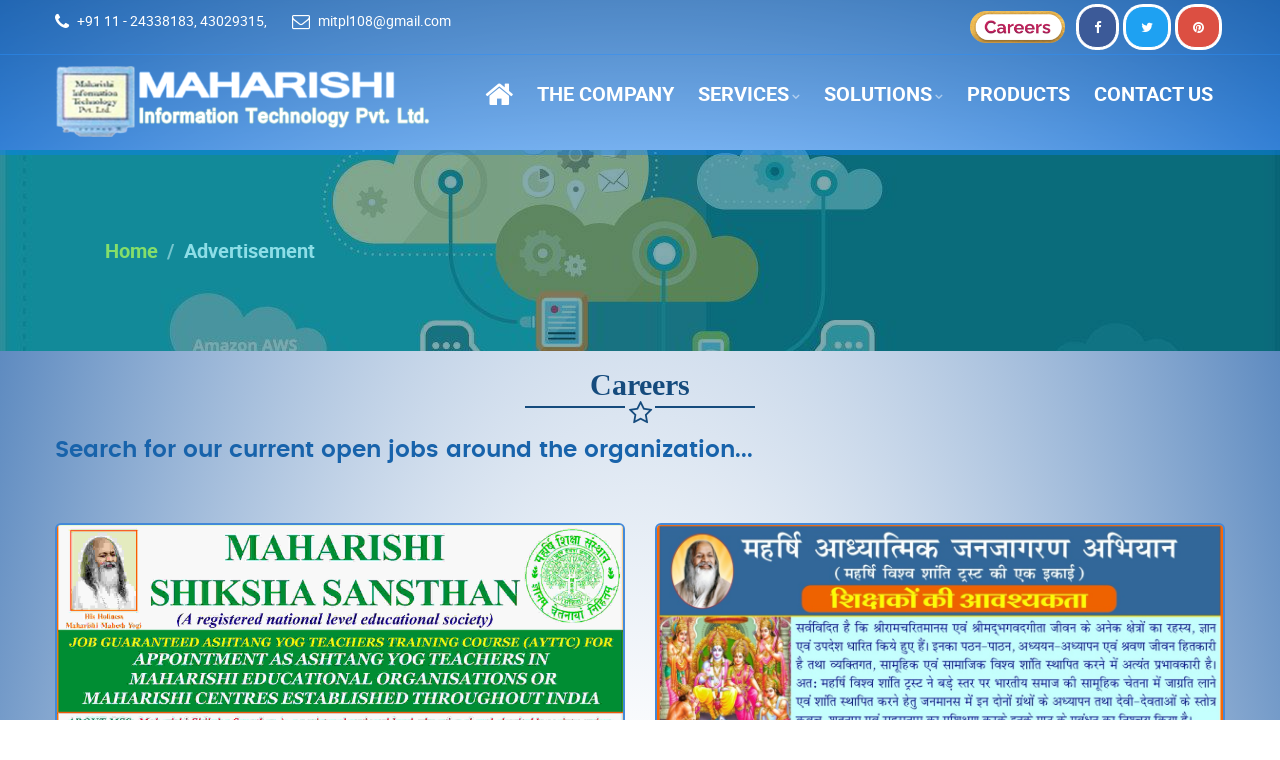

--- FILE ---
content_type: text/html;charset=UTF-8
request_url: https://mitpltd.com/advertisement
body_size: 42681
content:



<!DOCTYPE html>
<html>
    <head>
        <title>Career at Maharishi Information Technology Pvt. Ltd, Delhi</title>
        <meta http-equiv="Content-Type" content="text/html; charset=UTF-8" />
        <meta name="viewport" content="width=device-width, initial-scale=1.0" />
        <meta name="p:domain_verify" content="0c42b81ba72e350f698ca845b02ca10d" />
        <meta name="description" content="- We at MITPL, believes in promoting teamwork, honesty and a friendly environment that nurtures a culture of trust and integrity. Apply Online for Jobs at MITPL." />
        <meta name="keywords" content="IT Sourcing Company in New Delhi, Web Development Company in New Delhi, Software Development company in New Delhi, Web Designing Company in New Delhi." />
        <meta name="author" content="MIT Pvt. Ltd." />
        <meta name="copyright" content ="Maharishi Information Technology Pvt. Ltd." />
        <meta name="ROBOTS" content="INDEX, FOLLOW" />
        <meta http-equiv="Cache-Control" content="no-cache, no-store, must-revalidate" />
        <meta http-equiv="Pragma" content="no-cache" />
        <meta http-equiv="Expires" content="0" />
        





<!-- -->


<!-- <link rel="stylesheet" type="text/css" media="all" href="https://mitpltd.com/css/style-bitcoin62ea.css" />-->
<link rel="icon" type="image/png" sizes="16x16" href="https://mitpltd.com/images/favicon.png" />
<link rel="stylesheet" type="text/css" media="all" href="https://mitpltd.com/css/vendor.bundle.css" />
<link rel="stylesheet" type="text/css" media="all" id="style-css" href="https://mitpltd.com/css/style62ea.css?ver=1.2" />
<link rel="stylesheet" type="text/css" media="all" href="https://mitpltd.com/css/style.css" />
<link rel="stylesheet" type="text/css" media="all" href="https://mitpltd.com/css/fonts.css" />
<link rel="stylesheet" type="text/css" media="all" href="https://mitpltd.com/css/services.css" />
<link rel="stylesheet" type="text/css" media="all" href="https://mitpltd.com/css/aos.css" />
<link rel="stylesheet" type="text/css" media="all" href="https://mitpltd.com/css/jarallax.css" />
<link rel="stylesheet" type="text/css" media="all" href="https://mitpltd.com/css/owl.carousel.css" />
<link rel="stylesheet" type="text/css" media="all" href="https://mitpltd.com/css/lightbox.min.css" />
<link rel="stylesheet" type="text/css" media="all" href="https://mitpltd.com/css/jquery.dataTables.min.css" />
    </head>
    <body class="site-body style-v1">
        
<header class="site-header header-s1 is-transparent is-sticky">
    <!-- Topbar -->
    <div class="topbar">
        <div class="container">
            <div class="row">
                <div class="top-aside top-left clearfix">
                    <ul class="top-contact clearfix">
                        
                            <li class="t-phone t-phone1">
                                <em class="fa fa-phone" aria-hidden="true"></em>
                                <span><a href="tel:+91 11 - 24338183, 43029315">+91 11 - 24338183, 43029315</a>, </span>
                                </li>                            
                                <li class="t-email t-email1">
                                    <em class="fa fa-envelope-o" aria-hidden="true"></em>
                                    <span><a href="mailto:mitpl108@gmail.com">mitpl108@gmail.com</a></span>
                            </li>
                        

                    </ul>
                </div>
                <div class="top-aside top-right">
                    <ul class="top-nav">
					
					<li class="">
                            <a href="https://mitpltd.com/advertisement" title="MVM's Careers" ><img src="https://mitpltd.com/images/careers.gif" alt="MVM's Careers" width="95" height="30"></a>
                        </li>
                        <li class="social_1">
                            <a href="https://www.facebook.com/MaharishiInfoTech" target="_blank"><i class="fa fa-facebook"></i></a>
                        </li>
                        <li class="social_2">
                            <a href="https://twitter.com/MaharishiItPLtd" target="_blank"><i class="fa fa-twitter"></i></a>
                        </li>
                        <!--                        <li class="social_3">
                                                    <a href="javascript:void(0);" target="_blank"><i class="fa fa-youtube"></i></a>
                                                </li>-->
                        <li class="social_4">
                            <a href="https://in.pinterest.com/mitplbhopal/maharishi-information-technology-pvtltd" target="_blank"><i class="fa fa-pinterest"></i></a>
                        </li>
                    </ul>
                </div>
            </div>
        </div>
    </div>
    <!-- #end Topbar -->
    <!-- Navbar -->
    <div class="navbar navbar-primary">
        <div class="container">
            <!-- Logo -->
            <a class="navbar-brand" href="https://mitpltd.com">
                <img class="logo logo-dark" src="https://mitpltd.com/images/logo.png" srcset="https://mitpltd.com/images/logo2x.png 2x" alt="Welcome to Maharishi Information Technology Pvt. Ltd"/>
                <img class="logo logo-light" src="https://mitpltd.com/images/logo-light.png" srcset="https://mitpltd.com/images/logo-light2x.png 2x" alt="Welcome to Maharishi Information Technology Pvt. Ltd"/>
            </a>
            <!-- #end Logo -->
            <div class="navbar-header">
                <button type="button" class="navbar-toggle collapsed" data-toggle="collapse" data-target="#mainnav" aria-expanded="false">
                    <span class="sr-only">Menu</span>
                    <span class="icon-bar"></span>
                    <span class="icon-bar"></span>
                    <span class="icon-bar"></span>
                </button>
            </div>
            <!-- MainNav -->
            <nav class="navbar-collapse collapse" id="mainnav">
                <ul class="nav navbar-nav">
                    <li><a href="https://mitpltd.com"><i class="fa fa-home ca-icon home_menu"></i></a></li>
                    <li><a href="https://mitpltd.com/aboutus">The Company</a></li>
                    <li class="dropdown">
                        <a href="#">Services</a>
                        <ul class="dropdown-menu">
                            <li><a href="https://mitpltd.com/our-services">Our Services</a></li>
                            <li><a href="https://mitpltd.com/olympiad-participant">Maharishi National Olympiad</a></li>
							    <!--<li><a href="https://mitpltd.com/alumni">Alumni</a></li>-->
                            <li><a href="https://mitpltd.com/test-of-excellence">Test of Excellence</a></li>
                            <li><a href="https://mitpltd.com/maha-nature-quiz">Maha Nature Quiz 2021</a></li>
                                
                                <li><a href="https://mitpltd.com/service/computer-education">Computer Education</a></li>
                                
                                <li><a href="https://mitpltd.com/service/web-development">Web Development</a></li>
                                
                                <li><a href="https://mitpltd.com/service/web-hosting">Web Hosting</a></li>
                                
                                <li><a href="https://mitpltd.com/service/e-commerce-web-development">E-Commerce</a></li>
                                
                                <li><a href="https://mitpltd.com/service/portal-development">News Portal Development</a></li>
                                
                                <li><a href="https://mitpltd.com/service/web-designing">Web Designing</a></li>
                                
                                <li><a href="https://mitpltd.com/service/digital-marketing">Digital Marketing</a></li>
                                
                        </ul>
                    </li>
                    <li class="dropdown">
                        <a href="#">Solutions</a>
                        <ul class="dropdown-menu">
                            <li><a href="https://mitpltd.com/our-solutions">Solution Gallery Grid</a></li>
                                
                                <li><a href="https://mitpltd.com/solution/e-organization-transformation">E-Organization Transformation</a></li>
                                

                        </ul>
                    </li>
                    <li><a href="https://mitpltd.com/portfolio">Products</a></li>
                    <li><a href="https://mitpltd.com/contactus">Contact Us</a></li>
                </ul>
            </nav>    
            <!-- #end MainNav -->
        </div>
    </div><!-- #end Navbar -->			
</header>
        <section class="inner-page" style="padding-top: 150px;">			
            <div class="image-bg">
                <div class="banner-bg">
                    <div class="container">
                        <nav aria-label="breadcrumb">
                            <ol class="breadcrumb">
                                <li class="breadcrumb-item"><a href="https://mitpltd.com">Home</a></li>
                                <li class="breadcrumb-item active" aria-current="page">Advertisement</li>
                            </ol>
                        </nav>
                    </div>
                </div>		
            </div>
        </section>
        <!-- End Banner -->

        <!-- Content -->
        <div class="section career section-contents section-pad">
            <div class="container">
                <h3 class="text-center">Careers</h3>
                <span class="fa fa-star-o"></span>
                <div class="content row">
                    <div class="row">
                        <div class="col-md-8 res-m-bttm">
                            <h3 style="color: #1863AB;"> Search for our current open jobs around the organization...</h3>
                        </div>
                    </div>
                </div>
            </div>		
        </div>
        <!-- Project Section -->
        <div class="section services section-pad">
            <div class="container">
                <!--<h3 class="text-center">Our Services</h3>
                <span class="fa fa-star-o"></span>-->
                <div class="content row">
                    <!-- Project Gallery - Filter Menu -->
                    <div class="clear"></div> <br>
                    
                    <!-- Gallery -->
                    <div class="gallery gallery-folio with-caption gallery-filter hover-zoom">
                        <ul class="photos-list col-x2">
							<li class="filtr-item" data-category="">
                               <div class="photo" style="border: 2px solid #4389d9; height:400px;">
                                   <img src="https://mitpltd.com/images/mss-ads.jpg" alt="careers" />
                                   <a class="link link-popup single-lightbox" href="https://mitpltd.com/images/mss-ads.jpg"><div class="photo-item-link">
                                           <span class="link-block">
                                           </span>
                                       </div>
                                   </a>
                               </div>
                          </li>
						<li class="filtr-item" data-category="">
                               <div class="photo" style="border: 2px solid #4389d9; height:400px;">
                                   <img src="https://mitpltd.com/images/mwpm-ads.jpeg" alt="careers" />
                                   <a class="link link-popup single-lightbox" href="https://mitpltd.com/images/mwpm-ads.jpeg"><div class="photo-item-link">
                                           <span class="link-block">
                                           </span>
                                       </div>
                                   </a>
                               </div>
                          </li>
						  
						<li class="filtr-item" data-category="">
                               <div class="photo" style="border: 2px solid #4389d9; height:400px;">
                                   <img src="https://mitpltd.com/images/mwpm-ads1.jpeg" alt="careers" />
                                   <a class="link link-popup single-lightbox" href="https://mitpltd.com/images/mwpm-ads1.jpeg"><div class="photo-item-link">
                                           <span class="link-block">
                                           </span>
                                       </div>
                                   </a>
                               </div>
                          </li>
						<li class="filtr-item" data-category="">
                               <div class="photo" style="border: 2px solid #4389d9; height:400px;">
                                   <img src="https://mitpltd.com/images/maha-nature-ads.jpeg" alt="careers" />
                                   <a class="link link-popup single-lightbox" href="https://mitpltd.com/images/maha-nature-ads.jpeg"><div class="photo-item-link">
                                           <span class="link-block">
                                           </span>
                                       </div>
                                   </a>
                               </div>
                          </li>
						  
						<li class="filtr-item" data-category="">
                               <div class="photo" style="border: 2px solid #4389d9; height:400px;">
                                   <img src="https://mitpltd.com/images/mss-ads.jpeg" alt="careers" />
                                   <a class="link link-popup single-lightbox" href="https://mitpltd.com/images/mss-ads.jpeg"><div class="photo-item-link">
                                           <span class="link-block">
                                           </span>
                                       </div>
                                   </a>
                               </div>
                          </li>
						
						<li class="filtr-item" data-category="">
                               <div class="photo" style="border: 2px solid #4389d9; height:400px;">
                                   <img src="https://mitpltd.com/images/mvvvv1.jpeg" alt="careers" />
                                   <a class="link link-popup single-lightbox" href="https://mitpltd.com/images/mvvvv1.jpeg"><div class="photo-item-link">
                                           <span class="link-block">
                                           </span>
                                       </div>
                                   </a>
                               </div>
                          </li>
						  
						<li class="filtr-item" data-category="">
                               <div class="photo" style="border: 2px solid #4389d9; height:400px;">
                                   <img src="https://mitpltd.com/images/MVVVP_TM1.jpeg" alt="careers" />
                                   <a class="link link-popup single-lightbox" href="https://mitpltd.com/images/MVVVP_TM1.jpeg"><div class="photo-item-link">
                                           <span class="link-block">
                                           </span>
                                       </div>
                                   </a>
                               </div>
                          </li>
						<li class="filtr-item" data-category="">
                               <div class="photo" style="border: 2px solid #4389d9; height:400px;">
                                   <img src="https://mitpltd.com/images/mmv.jpeg" alt="careers" />
                                   <a class="link link-popup single-lightbox" href="https://mitpltd.com/images/mmv.jpeg"><div class="photo-item-link">
                                           <span class="link-block">
                                           </span>
                                       </div>
                                   </a>
                               </div>
							</li>
							<li class="filtr-item" data-category="">
                               <div class="photo" style="border: 2px solid #4389d9; height:400px;">
                                   <img src="https://mitpltd.com/images/mkh.jpeg" alt="careers" />
                                   <a class="link link-popup single-lightbox" href="https://mitpltd.com/images/mkh.jpeg"><div class="photo-item-link">
                                           <span class="link-block">
                                           </span>
                                       </div>
                                   </a>
                               </div>
							</li>
							<li class="filtr-item" data-category="">
                               <div class="photo" style="border: 2px solid #4389d9; height:400px;">
                                   <img src="https://mitpltd.com/images/global-purusha-group.jpeg" alt="careers" />
                                   <a class="link link-popup single-lightbox" href="https://mitpltd.com/images/global-purusha-group.jpeg"><div class="photo-item-link">
                                           <span class="link-block">
                                           </span>
                                       </div>
                                   </a>
                               </div>
							</li>
							<li class="filtr-item" data-category="">
                               <div class="photo" style="border: 2px solid #4389d9; height:400px;">
                                   <img src="https://mitpltd.com/images/mother-divine.jpeg" alt="careers" />
                                   <a class="link link-popup single-lightbox" href="https://mitpltd.com/images/mother-divine.jpeg"><div class="photo-item-link">
                                           <span class="link-block">
                                           </span>
                                       </div>
                                   </a>
                               </div>
							</li>
							<li class="filtr-item" data-category="">
                               <div class="photo" style="border: 2px solid #4389d9; height:400px;">
                                   <img src="https://mitpltd.com/images/job-mss.jpg" alt="careers" />
                                   <a class="link link-popup single-lightbox" href="https://mitpltd.com/images/job-mss.jpg"><div class="photo-item-link">
                                           <span class="link-block">
                                           </span>
                                       </div>
                                   </a>
                               </div>
							</li>
							<li class="filtr-item" data-category="">
                               <div class="photo" style="border: 2px solid #4389d9; height:400px;">
                                   <img src="https://mitpltd.com/images/mss.jpg" alt="careers" />
                                   <a class="link link-popup single-lightbox" href="https://mitpltd.com/images/mss.jpg"><div class="photo-item-link">
                                           <span class="link-block">
                                           </span>
                                       </div>
                                   </a>
                               </div>
							</li>
						  <li class="filtr-item" data-category="">
                               <div class="photo" style="border: 2px solid #4389d9; height:400px;">
                                   <img src="https://mitpltd.com/images/maha22_ads.jpg" alt="careers" />
                                   <a class="link link-popup single-lightbox" href="https://mitpltd.com/images/maha22_ads.jpg"><div class="photo-item-link">
                                           <span class="link-block">
                                           </span>
                                       </div>
                                   </a>
                               </div>
                          </li>
						<li class="filtr-item" data-category="">
                               <div class="photo" style="border: 2px solid #4389d9; height:400px;">
                                   <img src="https://mitpltd.com/images/maha_ads.jpg" alt="careers" />
                                   <a class="link link-popup single-lightbox" href="https://mitpltd.com/images/maha_ads.jpg"><div class="photo-item-link">
                                           <span class="link-block">
                                           </span>
                                       </div>
                                   </a>
                               </div>
                          </li>
						  
						  
						<li class="filtr-item" data-category="">
                               <div class="photo" style="border: 2px solid #4389d9; height:400px;">
                                   <img src="https://mitpltd.com/images/MSS-vedic-science.jpg" alt="careers" />
                                   <a class="link link-popup single-lightbox" href="https://mitpltd.com/images/MSS-vedic-science.jpg"><div class="photo-item-link">
                                           <span class="link-block">
                                           </span>
                                       </div>
                                   </a>
                               </div>
                          </li>

						   <li class="filtr-item" data-category="">
                               <div class="photo" style="border: 2px solid #4389d9; height:400px;">
                                   <img src="https://mitpltd.com/images/mvvvvp-1.jpg" alt="careers" />
                                   <a class="link link-popup single-lightbox" href="https://mitpltd.com/images/mvvvvp-1.jpg"><div class="photo-item-link">
                                           <span class="link-block">
                                           </span>
                                       </div>
                                   </a>
                               </div>
                           </li>
                           <li class="filtr-item" data-category="">
                               <div class="photo" style="border: 2px solid #4389d9; height:400px;">
                                   <img src="https://mitpltd.com/images/mvvvvp-2.jpg" alt="careers" />
                                   <a class="link link-popup single-lightbox" href="https://mitpltd.com/images/mvvvvp-2.jpg"><div class="photo-item-link">
                                           <span class="link-block">
                                           </span>
                                       </div>
                                   </a>
                               </div>
                           </li>
						   
						   
						    <li class="filtr-item" data-category="">
                               <div class="photo" style="border: 2px solid #4389d9; height:400px;">
                                   <img src="https://mitpltd.com/images/mvvvvp-3.jpg" alt="careers" />
                                   <a class="link link-popup single-lightbox" href="https://mitpltd.com/images/mvvvvp-3.jpg"><div class="photo-item-link">
                                           <span class="link-block">
                                           </span>
                                       </div>
                                   </a>
                               </div>
                          </li>

                    </ul>
                    </div>
                    <!-- Project Gallery #end -->
                </div>
            </div>
        </div>
        <!-- End Project section -->
        <!-- Modal -->
        <div class="modal fade" id="apply" tabindex="-1" role="dialog" aria-labelledby="exampleModalLabel" aria-hidden="true">
            <div class="modal-dialog modal-lg" role="document">
                <div class="modal-content">
                    <div class="modal-header">
                        <h5 class="modal-title" id="exampleModalLabel">Apply Online</h5>
                        <button type="button" class="close" data-dismiss="modal" aria-label="Close">
                            <span aria-hidden="true">&times;</span>
                        </button>
                    </div>
                    <form id="coverStoryForm" name="coverStoryForm" class="form-horizontal" action="saveVacancyApplicationForm" method="post" enctype="multipart/form-data">
                        <div class="modal-body">
                            <fieldset>
                                <legend class="btn btn-primary btn-sm">Apply Here</legend>
                                <div class="col-md-12">
                                    <div class="row">
                                        <div class="col-sm-4">
                                            <label class="label label-control" for="name">Name</label>
                                            <input id="appName" name="appName" type="text" class="form-control" required="true" type="text" value=""/>
                                        </div>
                                        <div class="col-sm-4">
                                            <label class="label label-control" for="email">Email</label>
                                            <input id="appEmail" name="appEmail" type="email" class="form-control" required="true" type="text" value=""/>
                                        </div>
                                        <div class="col-sm-4">
                                            <label class="label label-control" for="mobile">Mobile</label>
                                            <input id="appMob" name="appMob" type="text" class="form-control" required="true" type="text" value="" maxlength="12"/>
                                        </div>
                                    </div>
                                    <div class="row">

                                        <div class="col-sm-3">
                                            <label class="label label-control" for="dob">Date Of Birthday</label>
                                            <input id="appDob" name="appDob" type="Date" class="form-control" type="text" value=""/>
                                        </div>									
                                        <div class="col-sm-3">
                                            <label class="label label-control" for="name">Qualification</label>
                                            <input id="appQul" name="appQul" type="text" class="form-control" required="true" type="text" value=""/>
                                        </div>
                                        <div class="col-sm-3">
                                            <label class="label label-control" for="name">Designation of application</label>
                                            <select id="desAply" name="desAply" class="form-control" required="true">
                                                <option value="">--SELECT DESIGNATION--</option>
                                                
                                            </select>
                                        </div>
                                        <div class="col-sm-3">
                                            <label class="label label-control" for="name">Ressume File</label>
                                            <input type="file" class="form-control" name="uploadFile" id="uploadImage1" accept="pdf" onchange="readURL(this);"/> <p class="admin_img_msg">*File size must be upto 2000KB</p>
                                        </div>
                                    </div>
                                    <br>
                                </div>
                            </fieldset>
                        </div>
                        <div class="modal-footer">
                            <button type="submit" class="btn btn-primary btn-sm">Apply Now</button>
                            <button type="reset" class="btn btn-default btn-sm">Reset</button>
                            <button type="button" class="btn btn-secondary btn-sm" data-dismiss="modal">Close</button>
                        </div>
                    </form>

                </div>
            </div>
        </div>

        <div class="footer-widget section-pad">
            <div class="container">
                <div class="row">

                    <div class="widget-row row">
                        <div class="footer-col col-md-4 col-sm-6 res-m-bttm">
                            <!-- Each Widget -->
                            <div class="wgs wgs-footer wgs-text">
                                <h5 class="wgs-title">About Us</h5>
                                <div class="wgs-content">
                                    <p><img src="https://mitpltd.com/images/logo-light.png" srcset="images/logo-light2x.png 2x" alt=""></p>
                                    <p>
                                        The company is empowered by highly motivated techno commercial, technopreneurs, technophiler and techno professionals. MITPL expertise in IT Education - ERP, Web Design, Portal Development, Web hosting, Networking Solution, E-Commerce Solutions, Technical Consultancy, Placement, Software Development. MITPL is one of the largest portal making company of India having 5 portals running simultaneously with strong distribution network in more than 8 cities. The work culture at MITPL is highly progressive. Our HR department gives proper care for individual development.
                                        <a href="aboutus" class="btn btn-success btn-sm btn-xs button-color">Read More <i class="fa fa-angle-double-right"></i></a>
                                    </p>

                                </div>
                            </div>
                            <!-- End Widget -->
                        </div>
                        <div class="footer-col col-md-2 col-sm-6 col-md-offset-1 res-m-bttm">
                            <!-- Each Widget -->
                            <div class="wgs wgs-footer wgs-menu">
                                <h5 class="wgs-title">Our Services</h5>
                                <div class="wgs-content">
                                    <ul class="menu">
                                        
                                            <li><a href="https://mitpltd.com/service/computer-education">Computer Education</a></li>
                                            
                                            <li><a href="https://mitpltd.com/service/web-development">Web Development</a></li>
                                            
                                            <li><a href="https://mitpltd.com/service/web-hosting">Web Hosting</a></li>
                                            
                                            <li><a href="https://mitpltd.com/service/e-commerce-web-development">E-Commerce</a></li>
                                            
                                            <li><a href="https://mitpltd.com/service/portal-development">News Portal Development</a></li>
                                            
                                            <li><a href="https://mitpltd.com/service/web-designing">Web Designing</a></li>
                                            
                                            <li><a href="https://mitpltd.com/service/digital-marketing">Digital Marketing</a></li>
                                            
                                    </ul>
                                </div>
                            </div>
                            <!-- End Widget -->
                        </div>
                        <div class="footer-col col-md-2 col-sm-6 res-m-bttm">
                            <!-- Each Widget -->
                            <div class="wgs wgs-footer wgs-menu">
                                <h5 class="wgs-title">Quick Links</h5>
                                <div class="wgs-content">
                                    <ul class="menu">
                                        <li><a href="https://mitpltd.com/aboutus">About Us</a></li>
                                        <li><a href="https://mitpltd.com/achievement-gallery">President</a></li>
                                        <li><a href="https://mitpltd.com/career">Careers</a></li>									
                                        <li><a href="https://mitpltd.com/contactus">Contact Us</a></li>
                                        <li><a href="https://mitpltd.com/sitemap">Site Map</a></li>
                                        <li><a href="https://mitpltd.com/privacy-policy">Privacy Policy</a></li>
                                        <li><a href="https://mitpltd.com/terms-condition">Terms & Condition</a></li>
                                        <li><a href="https://mitpltd.com/cancellation-policy">Cancellation Policy</a></li>
                                    </ul>
                                </div>
                            </div>
                            <!-- End Widget -->
                        </div>
                        <div class="footer-col col-md-4 col-sm-6 res-m-bttm">
                            <!-- Each Widget -->
                            <div class="wgs wgs-footer wgs-menu">
                                <h5 class="wgs-title">Address</h5>
                                <div class="wgs-content">						
                                    
                                        <p class="footer_address2">
                                            <i class="fa fa-map-marker"></i> 
                                            
                                                
                                                    <strong class="footer_address">Registered Office:</strong><br />
                                                
                                                
                                            

                                            Maharishi Information Technology Pvt. Ltd.<br />
                                            Flat No. 808, 8th Floor, Marcantile House<br>
15, Kasturba Gandhi Marg,
                                            Connaught Place
                                            
                                                
                                                    (New Delhi)
                                                
                                            - 110001,&nbsp; INDIA<br/>
                                            <i class="fa fa-phone"></i> :
                                            <a href="tel:+91 11 - 24338183, 43029315">+91 11 - 24338183, 43029315
                                                </a><br />
                                                
                                            <i class="fa fa-envelope-o"></i> :
                                            <a href="mailto:mitpl108@gmail.com">mitpl108@gmail.com</a>
                                        </p>
                                    
                                        <p class="footer_address2">
                                            <i class="fa fa-map-marker"></i> 
                                            
                                                
                                                
                                                    <strong class="footer_address">Bhopal Office:</strong><br />
                                                
                                            

                                            Maharishi Information Technology Pvt. Ltd.<br />
                                            Village - Chhan, Bhojpur Temple Road<br>
Post - Misrod,
                                            Bhopal
                                            
                                                
                                                    (Madhya Pradesh)
                                                
                                            - 462047,&nbsp; INDIA<br/>
                                            <i class="fa fa-phone"></i> :
                                            <a href="tel:+91 755 - 663 0100">+91 755 - 663 0100
                                                </a><br />
                                                
                                                <i class="fa fa-fax"></i> :
                                                <a href="tel:+91 755-4087311">+91 755 - 4087311</a><br />
                                            
                                            <i class="fa fa-envelope-o"></i> :
                                            <a href="mailto:mitpl108@gmail.com">mitpl108@gmail.com</a>
                                        </p>
                                    
                                    <ul class="social">
                                        <li>
                                            <a href="https://www.facebook.com/MaharishiInfoTech" target="_blank">
                                                <em class="fa fa-facebook footer_social" aria-hidden="true"></em>
                                            </a>
                                        </li>
                                        <li>
                                            <a href="https://twitter.com/MaharishiItPLtd" target="_blank">
                                                <em class="fa fa-twitter footer_social" aria-hidden="true"></em>
                                            </a>
                                        </li>                                
                                        <li>
                                            <a href="https://in.pinterest.com/mitplbhopal/maharishi-information-technology-pvtltd/" target="_blank">
                                                <em class="fa fa-pinterest footer_social" aria-hidden="true"></em>
                                            </a>
                                        </li>
                                    </ul>
                                </div>
                            </div>
                            <!-- End Widget -->
                        </div>
                        <br>

                    </div><!-- Widget Row -->
                    <div class="widget-row row">
                        <div class="footer-col col-md-4  col-md-offset-4 col-sm-6 col-sm-offset-4 res-m-bttm">
                            <p><strong>Areas of Operation : </strong>India</p>
                        </div>
                    </div>
                </div>
            </div>
        </div>
        <div class="copyright">
            <div class="container">
                <div class="row">
					<div class="site-copy col-sm-9">
						<p style="color: #7cf80d; text-shadow: 1px 1px 2px black;">
							<em style="color: #7cf80d; text-shadow: 1px 1px 2px black;">Copyright &copy; 2002</em> <a href="https://mitpltd.com" title="Maharishi Information Technology Pvt. Ltd." style="color: #7cf80d; text-shadow: 1px 1px 2px black;">
								Maharishi Information Technology Pvt. Ltd.
							</a> All Rights Reserved.<br />
							<em style="color: #7cf80d; text-shadow: 1px 1px 2px black;">Web Solution By :</em> 
							<a href="https://mitpltd.com" title="Maharishi Information Technology Pvt. Ltd." style="color: #7cf80d; text-shadow: 1px 1px 2px black;">
								Maharishi Information Technology Pvt. Ltd. ||
							</a> 
							<a href="https://mitpltd.com/ourteam" title="Technical Team" style="color: #7cf80d; text-shadow: 1px 1px 2px black;">Technical Team</a><br />  
							<!--<a href="mailto:awdhesh@mssmail.org" title="Please Write To Web Manager.">
								For website related valuable suggestions / feedback, please write to Manager - IT & Web
							</a>-->
						</p>
					</div>
                    <div class="site-by col-sm-3 al-right">



                        <p class="footer-visiter" >VISITORS:  <img src="https://www.easycounter.com/counter.php?mitpl"
                                                                   border="0" alt=" Web Counters" style="padding-top:8px;"></p>
                    </div>

                </div>
            </div>
        </div>          
        <!--  <div id="preloader"><div id="status">&nbsp;</div></div>
       Preloader End -->
        <!-- jQuery -->
        	


<script type="text/javascript" src="https://mitpltd.com/js/lightbox-plus-jquery.min.js"></script>
<!-- JavaScript Bundle -->
<script type="text/javascript" src="https://mitpltd.com/js/jquery.bundle.js"></script>
<!-- Theme Script init() -->
<script type="text/javascript" src="https://mitpltd.com/js/script.js"></script>
<!-- End script -->
<script type="text/javascript" src='https://mitpltd.com/js/aos.js'></script>
<script type="text/javascript" src="https://mitpltd.com/js/lazyload.js"></script>
<!-- js for about section -->
<script type="text/javascript" src="https://mitpltd.com/js/jquery.slide.js"></script>
<script type="text/javascript">
    $('#slideshow-banner').slide({
                        cdTime:6000,
                        controllerLeftButton: "https://mitpltd.com/images/left.png",
        controllerRightButton: "https://mitpltd.com/images/right.png"
    });
</script>
<!-- /js for about section -->
<script type="text/javascript" src="https://mitpltd.com/js/jarallax.min.js"></script>
<!-- Custom Js -->
<script type="text/javascript" src="https://mitpltd.com/js/jquery.ripples.js"></script>		    
<script type="text/javascript" src="https://mitpltd.com/js/jquery.countup.min.js"></script>
<script type="text/javascript" src="https://mitpltd.com/js/jquery.waypoints.min.js"></script>
<script type="text/javascript" src="https://mitpltd.com/js/main.js"></script>
<script type="text/javascript" src="https://mitpltd.com/js/carousel.js"></script>
<script type="text/javascript" src="https://mitpltd.com/js/owl.carousel.js"></script>

<script type="text/javascript">
			$(window).load(function(){
				$('#myNewModal').modal('show');
			});
		</script>
    </body>
</html>


--- FILE ---
content_type: text/css
request_url: https://mitpltd.com/css/style62ea.css?ver=1.2
body_size: 154738
content:
/*!
Template Name: Industrial - HTML Template
Author: Softnio
Version: 1.2.2
Update: 01.15.2018
*/@font-face {
    font-family: 'Roboto';
    src: url("../fonts/roboto/roboto-regular-webfont.eot");
    src: url("../fonts/roboto/roboto-regular-webfontd41d.eot?#iefix") format("embedded-opentype"), url("../fonts/roboto/roboto-regular-webfont.woff2") format("woff2"), url("../fonts/roboto/roboto-regular-webfont.woff") format("woff"), url("../fonts/roboto/roboto-regular-webfont.ttf") format("truetype");
    font-weight: 400;
}
@font-face {
    font-family: 'Roboto';
    src: url("../fonts/roboto/roboto-bold-webfont.eot");
    src: url("../fonts/roboto/roboto-bold-webfontd41d.eot?#iefix") format("embedded-opentype"), url("../fonts/roboto/roboto-bold-webfont.woff2") format("woff2"), url("../fonts/roboto/roboto-bold-webfont.woff") format("woff"), url("../fonts/roboto/roboto-bold-webfont.ttf") format("truetype");
    font-weight: 700;
}
@font-face {
    font-family: 'Roboto';
    src: url("../fonts/roboto/roboto-light-webfont.eot");
    src: url("../fonts/roboto/roboto-light-webfontd41d.eot?#iefix") format("embedded-opentype"), url("../fonts/roboto/roboto-light-webfont.woff2") format("woff2"), url("../fonts/roboto/roboto-light-webfont.woff") format("woff"), url("../fonts/roboto/roboto-light-webfont.ttf") format("truetype");
    font-weight: 300;
}
@font-face {
    font-family: 'Poppins';
    src: url("../fonts/poppins/poppins-light-webfont.eot");
    src: url("../fonts/poppins/poppins-light-webfontd41d.eot?#iefix") format("embedded-opentype"), url("../fonts/poppins/poppins-light-webfont.woff2") format("woff2"), url("../fonts/poppins/poppins-light-webfont.woff") format("woff"), url("../fonts/poppins/poppins-light-webfont.ttf") format("truetype");
    font-weight: 300;
}
@font-face {
    font-family: 'Poppins';
    src: url("../fonts/poppins/poppins-regular-webfont.eot");
    src: url("../fonts/poppins/poppins-regular-webfontd41d.eot?#iefix") format("embedded-opentype"), url("../fonts/poppins/poppins-regular-webfont.woff2") format("woff2"), url("../fonts/poppins/poppins-regular-webfont.woff") format("woff"), url("../fonts/poppins/poppins-regular-webfont.ttf") format("truetype");
    font-weight: 400;
}
@font-face {
    font-family: 'Poppins';
    src: url("../fonts/poppins/poppins-semibold-webfont.eot");
    src: url("../fonts/poppins/poppins-semibold-webfontd41d.eot?#iefix") format("embedded-opentype"), url("../fonts/poppins/poppins-semibold-webfont.woff2") format("woff2"), url("../fonts/poppins/poppins-semibold-webfont.woff") format("woff"), url("../fonts/poppins/poppins-semibold-webfont.ttf") format("truetype");
    font-weight: 600;
}
@font-face {
    font-family: 'Poppins';
    src: url("../fonts/poppins/poppins-bold-webfont.eot");
    src: url("../fonts/poppins/poppins-bold-webfontd41d.eot?#iefix") format("embedded-opentype"), url("../fonts/poppins/poppins-bold-webfont.woff2") format("woff2"), url("../fonts/poppins/poppins-bold-webfont.woff") format("woff"), url("../fonts/poppins/poppins-bold-webfont.ttf") format("truetype");
    font-weight: 700;
}
body {
    font-family: "Roboto", sans-serif;
    color: #6e7889;
    font-size: 16px;
    line-height: 1.75;
    font-weight: 400;
}
html, body {
    overflow-x: hidden;
}
h1, h2, h3, h4, h5, h6 {
    font-family: "Poppins", sans-serif;
    line-height: 1.25;
    font-weight: 600;
}
h1.color-secondary, h2.color-secondary, h3.color-secondary, h4.color-secondary, h5.color-secondary, h6.color-secondary {
    color: #ED4B41;
}
h1.color-primary, h2.color-primary, h3.color-primary, h4.color-primary, h5.color-primary, h6.color-primary {
    color: #1863AB;
}
h1.color-default, h2.color-default, h3.color-default, h4.color-default, h5.color-default, h6.color-default {
    color: #6e7889;
}
h1.color-dark, h2.color-dark, h3.color-dark, h4.color-dark, h5.color-dark, h6.color-dark {
    color: #414650;
}
h1, .h1, .heading-lg, .heading-lg-lead {
    font-size: 2.25em;
    color: #1863AB;
}
h2, .h2 {
    font-size: 1.875em;
    color: #1863AB;
}
h3, .h3, h4, .h4, .heading-md, .heading-md-lead {
    font-size: 1.45em;
    font-weight: 600;
    color: #353a42;
}
h4, .h4 {
    font-size: 1.25em;
    color: #353a42;
}
h5, .h5 {
    font-size: 1.125em;
    font-weight: 700;
    color: #353a42;
}
h6, .h6, .heading-sm, .heading-sm-lead {
    font-size: .875em;
    color: #353a42;
    font-weight: 700;
}
ul, ol {
    padding: 0px;
    margin: 0px;
}
ul li, ol li {
    list-style: none;
}
h1, h2, h3, h4, h5, h6, p, ul, ol, table {
    margin: 0 0 18px;
}
h1:last-child, h2:last-child, h3:last-child, h4:last-child, h5:last-child, h6:last-child, p:last-child, ul:last-child, ol:last-child, table:last-child {
    margin-bottom: 0;
}
.heading-section {
    font-size: 1.875em;
}
.heading-section.heading-sm {
    font-size: 1.375em;
}
.heading-lead {
    font-size: 2.25em;
}
.heading-lead.heading-sm {
    font-size: 1.5em;
}
.heading-section, .heading-lead {
    margin-bottom: 30px;
}
.heading-section:last-child, .heading-lead:last-child {
    margin-bottom: 0;
}
.heading-section:not(.with-line)+h3, .heading-section:not(.with-line)+h4, .heading-section:not(.with-line)+h5, .heading-lead:not(.with-line)+h3, .heading-lead:not(.with-line)+h4, .heading-lead:not(.with-line)+h5 {
    margin-top: -20px;
}
.heading-section.with-line, .heading-lead.with-line {
    padding-bottom: 15px;
}
.heading-section.with-line::after, .heading-lead.with-line::after {
    display: block;
}
.heading-section {
    text-transform: uppercase;
    color: #1863AB;
    font-weight: 600;
}
.heading-section.color-secondary {
    color: #ED4B41;
}
.heading-section.color-primary {
    color: #1863AB;
}
.heading-section.color-default {
    color: #b4b9c3;
}
.heading-section.color-dark {
    color: #414650;
}
.heading-sm-lead, .heading-md-lead, .heading-lg-lead {
    letter-spacing: 4px;
    font-weight: 300;
    font-family: "Roboto", sans-serif;
    text-transform: uppercase;
}
.heading-sm-lead+h1, .heading-sm-lead+h2, .heading-sm-lead+h3, .heading-sm-lead+h4, .heading-sm-lead+h5, .heading-sm-lead+h4, .heading-md-lead+h1, .heading-md-lead+h2, .heading-md-lead+h3, .heading-md-lead+h4, .heading-md-lead+h5, .heading-md-lead+h4, .heading-lg-lead+h1, .heading-lg-lead+h2, .heading-lg-lead+h3, .heading-lg-lead+h4, .heading-lg-lead+h5, .heading-lg-lead+h4 {
    margin-top: -5px;
}
.heading-sm-lead, .heading-md-lead {
    color: #353a42;
}
.heading-sm-lead.color-primary, .heading-md-lead.color-primary {
    color: #1863AB;
}
.heading-sm-lead.color-secondary, .heading-md-lead.color-secondary {
    color: #ED4B41;
}
.with-line {
    position: relative;
    padding-bottom: 15px;
}
.with-line::after {
    content: "";
    position: absolute;
    bottom: 0;
    display: block;
    width: 60px;
    height: 2px;
    margin: 15px 0 0;
    background-color: #1863AB;
}
.light .with-line::after, .box-s3 .with-line::after, .box-s4 .with-line::after {
    background-color: #fff;
}
.with-line.al-center::after, .with-line.center::after {
    left: 50%;
    margin-left: -30px;
}
.with-line.al-right::after {
    right: 0;
}
.light, .box-s3, .box-s4, .light h1, .box-s3 h1, .box-s4 h1, .light h2, .box-s3 h2, .box-s4 h2, .light h3, .box-s3 h3, .box-s4 h3, .light h4, .box-s3 h4, .box-s4 h4, .light h5, .box-s3 h5, .box-s4 h5, .light h6, .box-s3 h6, .box-s4 h6 {
    color: #fff;
}
blockquote {
    margin: 30px 0;
    color: #888;
}
blockquote:first-child {
    margin-top: 0;
}
blockquote:last-child {
    margin-bottom: 0;
}
blockquote p:last-child strong {
    color: #1863AB;
}
p+h1, p+h2, p+h3, p+h4, p+h5, p+h4, ul+h1, ul+h2, ul+h3, ul+h4, ul+h5, ul+h4, ol+h1, ol+h2, ol+h3, ol+h4, ol+h5, ol+h4, table+h1, table+h2, table+h3, table+h4, table+h5, table+h4 {
    margin-top: 35px;
}
a {
    outline: 0;
    transition: all 0.5s;
    color: #1863AB;
}
a:link, a:visited {
    text-decoration: none;
}
a:hover, a:focus, a:active {
    outline: 0;
    color: #ED4B41;
}
img {
    outline: 0;
    border: 0 none;
    max-width: 100%;
    height: auto;
    vertical-align: top;
    -ms-border-radius: 6px;
    border-radius: 6px;
}
img+h2, img h3, img h4 {
    margin-top: 15px;
}
img.alignright {
    padding: 0;
    float: right;
    margin: 5px 0 10px 30px;
}
img.alignleft {
    padding: 0;
    float: left;
    margin: 5px 30px 10px 0;
}
img.aligncenter {
    float: none;
    display: block;
    margin: 5px auto 15px;
}
img.aligncenter:first-child {
    margin-top: 0;
}
img.aligncenter:last-child {
    margin-bottom: 0;
}
hr, .hr {
    margin: 35px 0;
}
hr:first-child, .hr:first-child {
    margin-top: 0;
}
hr:last-child, .hr:last-child {
    margin-bottom: 0;
}
input:focus {
    border-color: #66afe9;
    outline: 0;
    box-shadow: 0 0 0 transparent;
}
.al-center, .center {
    text-align: center;
}
.al-center .with-line:after, .center .with-line:after {
    left: 50%;
    margin-left: -35px;
}
.al-right {
    text-align: right;
}
.al-right .with-line:after {
    right: 0;
}
.al-left {
    text-align: left;
}
.ucap {
    text-transform: uppercase;
}
#preloader {
    position: fixed;
    top: 0;
    left: 0;
    right: 0;
    bottom: 0;
    background-color: #fff;
    z-index: 10000;
}
#status {
    width: 100px;
    height: 100px;
    position: absolute;
    left: 50%;
    top: 50%;
    background-image: url(../images/loading.gif);
    background-repeat: no-repeat;
    background-position: center;
    background-size: 38px auto;
    margin: -50px 0 0 -50px;
}
#gmap {
    display: block;
    width: 100%;
    height: 400px;
    pointer-events: none;
    background: #58B;
}
.section-pad {
    padding-top: 90px;
    padding-bottom: 90px;
}
.section-pad-sm {
    padding-top: 45px;
    padding-bottom: 45px;
}
.section-pad-md {
    padding-top: 67.5px;
    padding-bottom: 67.5px;
}
.section-pad-lg {
    padding-top: 135px;
    padding-bottom: 135px;
}
.section-pad.nopd {
    padding-top: 0;
    padding-bottom: 0;
}
.pad-0, .nopd {
    padding: 0px;
}
.npl {
    padding-left: 0px;
}
.npr {
    padding-right: 0px;
}
.space-top {
    margin-top: 20px;
}
.space-top-sm {
    margin-top: 15px;
}
.space-top-md {
    margin-top: 30px;
}
.space-bottom {
    margin-bottom: 20px;
}
.space-bottom-sm {
    margin-bottom: 15px;
}
.space-bottom-md {
    margin-bottom: 30px;
}
.nomg {
    margin-top: 0;
    margin-bottom: 0;
}
.wide-lg {
    max-width: 1170px;
    margin: 0 auto;
}
.wide-md {
    max-width: 970px;
    margin: 0 auto;
}
.wide-sm {
    max-width: 770px;
    margin: 0 auto;
}
.wide-xs {
    max-width: 570px;
    margin: 0 auto;
}
.row-vm {
    align-items: center;
    display: flex;
}
.container-fluid>.row>.row {
    margin-left: 0;
    margin-right: 0;
}
.col-list .row+.row {
    margin-top: 30px;
}
.row-column:not(:first-child) {
    margin-top: 60px;
}
.row-column-md:not(:first-child) {
    margin-top: 45px;
}
.row-column-sm:not(:first-child) {
    margin-top: 30px;
}
div[class*="row-column"].mgfix {
    margin-top: -45px;
}
div[class*="row-column"].mgauto {
    margin-top: 0;
}
div[class*="row-column"].mgtop {
    margin-top: 60px;
}
div[class*="row-column"].mgtop-md {
    margin-top: 45px;
}
div[class*="row-column"].mgtop-sm {
    margin-top: 30px;
}
div[class*="wide-"]+div[class*="row-column"]:not([class*="mg"]):not([class*="mt-"]) {
    margin-top: 60px;
}
.clear {
    clear: both;
    display: block;
    height: 0;
    width: 100%}
.clear-left {
    clear: left;
}
.clear-right {
    clear: right;
}
.first[class*="col-"] {
    clear: left;
}
.nomg[class*="wide-"] {
    margin: 0;
}
.img-shadow {
    box-shadow: 0 2px 26px 0 rgba(0, 0, 0, 0.16);
}
.round {
    -ms-border-radius: 6px;
    border-radius: 6px;
}
.round-md {
    -ms-border-radius: 8px;
    border-radius: 8px;
}
.round-lg {
    -ms-border-radius: 35px;
    border-radius: 35px;
}
.circle {
    -ms-border-radius: 50%;
    border-radius: 50%}
.imagebg {
    background-repeat: no-repeat;
    background-position: 50% 50%;
    background-size: cover;
    opacity: 0;
}
.imagebg img {
    display: none;
}
.imagebg.bgloaded {
    opacity: 1;
}
.has-bg, .fixed-bg {
    background-repeat: no-repeat;
    background-position: 50% 50%;
    background-size: cover;
}
.has-bg {
    position: relative;
}
.has-bg:after {
    position: absolute;
    top: 0;
    left: 0;
    right: 0;
    bottom: 0;
    content: "";
    background-color: #000;
    opacity: .6;
    z-index: 0;
}
.has-bg.bg-primary:after, .has-bg.box-s3:after {
    background-color: #1863AB;
}
.has-bg.bg-secondary:after, .has-bg.box-s4:after {
    background-color: #ED4B41;
}
.has-bg.bg-light:after, .has-bg.box-s2:after {
    background-color: #f8f8f8;
}
.has-bg .container {
    position: relative;
    z-index: 1;
}
.has-bg.dark-filter:after {
    opacity: .75;
}
.has-bg.darker-filter:after {
    opacity: .9;
}
.has-bg.light-filter:after {
    opacity: .25;
}
.has-bg.lighter-filter:after {
    opacity: .15;
}
.has-bg.no-filter:after {
    opacity: 0.01;
}
.fixed-bg {
    background-attachment: fixed;
}
.has-bg .container, .has-bg-image .container {
    position: relative;
    z-index: 3;
}
.has-bg-image {
    position: relative;
}
.bg-image-loaded {
    opacity: 1;
}
.section-bg {
    position: absolute;
    height: 100%;
    right: 0;
    top: 0;
    left: 0;
    z-index: 0;
    overflow: hidden;
    transition: opacity .4s;
}
.section-bg [class*="olayer-"] {
    transform: scale(1.01);
}
.image-on-left .imagebg, .image-on-right .imagebg {
    width: 50%}
.image-on-left .imagebg {
    right: 50%}
.image-on-right .imagebg {
    left: 50%}
.image-slice .imagebg {
    width: 40%;
    left: 0;
}
.image-slice .imagebg+.imagebg {
    width: 60%;
    left: 40%}
.image-slice .section-bg:not(.section-bg-r):after {
    content: "";
    background: #1863AB;
    position: absolute;
    left: 0;
    bottom: 0;
    top: 0;
    opacity: .9;
    width: 100%}
.image-slice .section-bg.section-bg-alt:not(.section-bg-r):after {
    background: #ED4B41;
}
.error-page {
/*    background: url("../image/bg-404.jpg") no-repeat 50% 0;*/
    background-size: cover;
    min-height: 700px;
    padding-top: 200px;
    padding-bottom: 350px;
    text-align: center;
}
.error-page h1 {
    font-size: 150px;
    color: #1863AB;
}
.error-page p {
    font-size: 24px;
    font-weight: 300;
    color: #fff;
}
.error-page p+p {
    font-size: 16px;
    font-weight: 400;
    margin-top: 10px;
}
.error-page p+p a {
    color: #1863AB;
    box-shadow: 0 1px 0 #1863AB;
}
.error-page p+p a:hover {
    box-shadow: none;
}
.btn {
    font-family: "Roboto", sans-serif;
    font-size: 12px;
    line-height: 1.4;
    font-weight: 700;
    padding: 12px 24px;
    text-align: center;
    text-transform: uppercase;
    letter-spacing: 1px;
    color: #fff;
    border: 2px solid #1863AB;
    background-color: #1863AB;
    box-sizing: border-box;
    transition: all 0.4s;
    -ms-border-radius: 4px;
    border-radius: 4px;
}
.btn:hover, .btn:focus {
    background-color: #ED4B41;
    border-color: #ED4B41;
    color: #fff;
}
.btn.btn-alt {
    background: #ED4B41;
    border-color: #ED4B41;
}
.btn.btn-alt:hover, .btn.btn-alt:focus {
    background: #1863AB;
    border-color: #1863AB;
}
.btn.btn-outline {
    color: #1863AB;
    background-color: transparent;
}
.btn.btn-outline:hover, .btn.btn-outline:focus {
    color: #fff;
    background: #1863AB;
    border-color: #1863AB;
}
.btn.btn-outline.btn-alt {
    color: #ED4B41;
}
.btn.btn-outline.btn-alt:hover, .btn.btn-outline.btn-alt:focus {
    color: #fff;
    background: #ED4B41;
    border-color: #ED4B41;
}
.btn.btn-outline.btn-light {
    color: #fff;
    border-color: #fff;
}
.btn.btn-outline.btn-light:hover, .btn.btn-outline.btn-light:focus {
    background: #1863AB;
    border-color: #1863AB;
}
.btn.btn-outline.btn-light.btn-alt:hover, .btn.btn-outline.btn-light.btn-alt:focus {
    background: #ED4B41;
    border-color: #ED4B41;
}
.btn.btn-light:not(.btn-outline) {
    color: #1863AB;
    border-color: #fff;
    background-color: #fff;
}
.btn.btn-light:not(.btn-outline):hover, .btn.btn-light:not(.btn-outline):focus {
    color: #fff;
    background: #1863AB;
    border-color: #1863AB;
}
.btn.btn-light:not(.btn-outline).btn-alt {
    color: #ED4B41;
}
.btn.btn-light:not(.btn-outline).btn-alt:hover, .btn.btn-light:not(.btn-outline).btn-alt:focus {
    color: #fff;
    background: #ED4B41;
    border-color: #ED4B41;
}
.btn.btn-center {
    margin: 0 auto;
    width: auto;
    min-width: 160px;
}
.btn.btn-lg {
    padding: 16px 35px;
    font-size: 16px;
    -ms-border-radius: 4px;
    border-radius: 4px;
}
.btn.btn-md {
    padding: 8px 20px;
}
.btn.btn-sm {
    padding: 3px 12px 4px;
    font-weight: 400;
}
.btn.round {
    -ms-border-radius: 60px;
    border-radius: 60px;
}
.btn.btn-mw {
    min-width: 190px;
}
.table-responsive {
    margin-bottom: 30px;
}
.table-responsive:last-child, .table-responsive .table {
    margin-bottom: 0;
}
.table>tbody>tr>td, .table>tbody>tr>th, .table>tfoot>tr>td, .table>tfoot>tr>th, .table>thead>tr>td, .table>thead>tr>th {
    border-color: #ececec;
}
.table.bdr-top, .table.bdr-bottom {
    border-color: #ececec;
}
.form-control {
    -webkit-box-shadow: none;
    -moz-box-shadow: none;
    box-shadow: none;
}
.form-control:focus {
    -webkit-box-shadow: 0 0 8px rgba(0, 0, 0, 0.1);
    -moz-box-shadow: 0 0 8px rgba(0, 0, 0, 0.1);
    box-shadow: 0 0 8px rgba(0, 0, 0, 0.1);
}
.form-control.error {
    border-color: #FF4346 !important;
}
form label.error {
    display: none !important;
}
.form-results {
    display: none;
    font-size: 12px;
    margin: 15px 0;
}
.form-results:first-child {
    margin-top: 0;
}
.form-results:last-child {
    margin-bottom: 0;
}
.gaps {
    clear: both;
    height: 20px;
    display: block;
    margin: 0;
}
.gaps.size-lg {
    height: 60px;
}
.gaps.size-md {
    height: 30px;
}
.gaps.size-sm {
    height: 15px;
}
.gaps.size-2x {
    height: 40px;
}
.gaps.size-3x {
    height: 60px;
}
.gaps.size-xs {
    height: 10px;
}
.gaps.size-sep {
    height: 45px;
}
.gaps.size-section {
    height: 90px;
}
.section-pad-lg .gaps.size-section {
    height: 135px;
}
.pd-x1 {
    padding: 10px;
}
.pd-x2 {
    padding: 20px;
}
.pd-x3 {
    padding: 30px;
}
.pd-x4 {
    padding: 40px;
}
.pd-x5 {
    padding: 50px;
}
.mg-x1 {
    margin: 10px;
}
.mg-x2 {
    margin: 20px;
}
.mg-x3 {
    margin: 30px;
}
.mg-x4 {
    margin: 40px;
}
.mg-x5 {
    margin: 50px;
}
.mt-x1 {
    margin-top: 10px;
}
.mt-x2 {
    margin-top: 20px;
}
.mt-x3 {
    margin-top: 30px;
}
.mt-x4 {
    margin-top: 40px;
}
.mt-x5 {
    margin-top: 50px;
}
.mb-x1 {
    margin-bottom: 10px;
}
.mb-x2 {
    margin-bottom: 20px;
}
.mb-x3 {
    margin-bottom: 30px;
}
.mb-x4 {
    margin-bottom: 40px;
}
.mb-x5 {
    margin-bottom: 50px;
}
.color-primary {
    color: #1863AB;
}
.color-default {
    color: #6e7889;
}
.color-dark {
    color: #414650;
}
.color-heading {
    color: #1863AB;
}
.color-secondary {
    color: #ED4B41;
}
.color-alternet {
    color: #064E94;
}
.bg-light, .box-s2 {
    background: #f8f8f8;
}
.bg-white, .box-s1 {
    background: #fff;
}
.bg-dark {
    background: #121112;
}
.bg-grey {
    background: #efefef;
}
.bg-primary, .box-s3 {
    background: #1863AB;
}
.bg-secondary, .box-s4 {
    background: #ED4B41;
}
.bg-alternet {
    background: #064E94;
}
.bg-light-primary {
    background-color: rgba(24, 99, 171, 0.1);
}
.bg-light-secondary {
    background-color: rgba(237, 75, 65, 0.1);
}
.bg-light-alternet {
    background-color: rgba(6, 78, 148, 0.1);
}
.bdr {
    border: 1px solid rgba(0, 0, 0, 0.04);
}
.bdr-y {
    border-top: 1px solid rgba(0, 0, 0, 0.04);
    border-bottom: 1px solid rgba(0, 0, 0, 0.04);
}
.bdr-x {
    border-left: 1px solid rgba(0, 0, 0, 0.04);
    border-right: 1px solid rgba(0, 0, 0, 0.04);
}
.bdr-top {
    border-top: 1px solid rgba(0, 0, 0, 0.04);
}
.bdr-bottom {
    border-bottom: 1px solid rgba(0, 0, 0, 0.04);
}
.bdr-none {
    border-color: transparent;
}
.social {
    margin: 0;
    padding: 0;
    list-style: none;
}
.social li {
    display: inline-block;
    margin-left: 15px;
}
.social li:first-child {
    margin-left: 0;
}
.preload {
    display: none;
}
.navbar-toggle {
    margin-right: 0px;
}
.carousel-control {
    visibility: hidden;
    -webkit-transition: opacity 1s ease-out;
    -moz-transition: opacity 1s ease-out;
    -o-transition: opacity 1s ease-out;
    transition: opacity 1s ease-out;
    opacity: 0;
    width: 60px;
}
.carousel-control.left, .carousel-control.right {
    background-image: none;
    filter: none;
}
.carousel-control .glyphicon-chevron-left, .carousel-control .glyphicon-chevron-right {
    width: 60px;
    height: 60px;
    padding-top: 100px;
    -ms-border-radius: 50px;
    border-radius: 50px;
    font-family: 'FontAwesome';
    text-shadow: none;
    font-size: 48px;
}
.carousel-control .glyphicon-chevron-left:hover, .carousel-control .glyphicon-chevron-right:hover {
    background: transparent;
}
.carousel-control .glyphicon-chevron-left {
    left: 10%}
.carousel-control .glyphicon-chevron-left:before {
    content: '\f104'}
.carousel-control .glyphicon-chevron-right {
    right: 10%}
.carousel-control .glyphicon-chevron-right:before {
    content: '\f105'}
.video-box {
    position: relative;
    margin-top: 40px;
    padding-top: 56%}
.video-box iframe {
    border: 1px solid #fbfbfb;
    -ms-border-radius: 0px;
    border-radius: 0px;
    position: absolute;
    top: 0;
    width: 100%;
    height: 100%;
    left: 0;
}
.video-box.view-lg {
    padding-top: 60%}
.video-box:first-child {
    margin-top: 0;
}
.panel-group .panel {
    border-radius: 0;
    box-shadow: none;
    border-bottom: 1px solid #eee;
    border: none;
}
.panel-default>.panel-heading {
    padding: 0;
    border-radius: 0;
    color: #212121;
    background-color: #fff;
    border: 0px;
}
.panel-title {
    font-size: 20px;
}
.panel-title>a {
    display: block;
    padding: 15px;
    text-decoration: none;
}
.more-less {
    float: right;
    color: #212121;
}
.panel-default>.panel-heading+.panel-collapse>.panel-body {
    border-top-color: #EEEEEE;
}
@keyframes fadeInLeft {
    from {
    opacity: 0;
    transform: translate3d(-50px,  0,  0);
}
to {
    opacity: 1;
    transform: none;
}
}@keyframes fadeInRight {
    from {
    opacity: 0;
    transform: translate3d(50px,  0,  0);
}
to {
    opacity: 1;
    transform: none;
}
}@keyframes fadeInUp {
    from {
    opacity: 0;
    transform: translate3d(0,  50px,  0);
}
to {
    opacity: 1;
    transform: none;
}
}.content-section {
    margin-top: 60px;
}
.content-section:first-child {
    margin-top: 0px;
}
.content .list-style li {
    position: relative;
    padding-left: 18px;
    margin-left: 0;
    margin-bottom: 12px;
}
.content .list-style li:last-child {
    margin-bottom: 0;
}
.content .list-style li:before {
    font-family: 'FontAwesome';
    content: '\f105';
    color: #1863AB;
    position: absolute;
    left: 1px;
    top: 4px;
    font-size: 16px;
    line-height: 18px;
}
.light .content .list-style li:before, .box-s3 .content .list-style li:before, .box-s4 .content .list-style li:before, .call-action:not(.dark) .content .list-style li:before {
    color: #fff;
}
.content .list-style.dots li:before {
    content: '\f111';
    font-size: 8px;
    top: 5px;
}
.content .list-style.quad li:before {
    content: '\f0c8';
    font-size: 8px;
    top: 5px;
}
.content .list-style.tick li {
    padding-left: 26px;
}
.content .list-style.tick li:before {
    content: '\f00c';
    font-size: 16px;
    top: 4px;
}
.content .list-style.list-sitemap li {
    margin-bottom: 10px;
    font-weight: 600;
}
.content .list-style.list-sitemap li:last-child {
    margin-bottom: 0;
}
.content .list-style.list-sitemap li ul {
    margin-top: 5px;
}
.content .list-style.list-sitemap li ul li {
    margin-top: 3px;
    font-weight: 400;
}
.content ol {
    margin-left: 50px;
}
.content ol li {
    list-style: decimal;
    list-style: decimal-leading-zero;
    padding-left: 5px;
    margin-bottom: 8px;
}
.content ol li:last-child {
    margin-bottom: 0;
}
.tab-custom .nav-tabs {
    background: #ececec;
    border-bottom: none;
    display: table;
    width: 100%}
.tab-custom .nav-tabs li {
    display: table-cell;
    float: none;
}
.tab-custom .nav-tabs li:last-child a {
    border-right-color: #ececec;
}
.tab-custom .nav-tabs li>a {
    border: 1px solid #ececec;
    border-right-color: #f5f5f5;
    text-align: center;
    border-radius: 0px;
    padding: 15px 2px;
    margin: 0px;
    font-size: 16px;
    color: #383838;
    line-height: 24px;
}
.tab-custom .nav-tabs li>a img {
    height: 60px;
    width: auto;
    margin-top: -5px;
}
.tab-custom .nav-tabs li.active>a, .tab-custom .nav-tabs li.active>a:hover, .tab-custom .nav-tabs li.active>a:focus {
    background: #f5f5f5;
    border-color: #f5f5f5;
}
.tab-custom .tab-content {
    background: #f5f5f5;
    padding: 30px 20px 25px 20px;
}
.tab-custom .tab-content h4 {
    color: #1863AB;
    font-weight: 700;
    font-size: 18px;
    margin-bottom: 15px;
}
.tab-custom .tab-content a {
    padding: 8px 16px;
    margin-top: 25px;
}
.tab-custom.tab-simple .nav-tabs {
    background: none;
}
.tab-custom.tab-simple .nav-tabs li {
    display: inline-block;
}
.tab-custom.tab-simple .nav-tabs li>a {
    padding: 12px 15px;
    border: 1px solid #ececec;
    background-color: #ececec;
}
.tab-custom.tab-simple .nav-tabs li.active>a {
    background-color: #fff;
    border-bottom-color: #fff;
}
.tab-custom.tab-simple .tab-content {
    background: none;
    border: 1px solid #ececec;
}
.accordion .panel {
    border-bottom: 1px solid rgba(0, 0, 0, 0.1);
}
.accordion .panel:last-child {
    border-bottom: 0 none;
}
.accordion .panel+.panel {
    margin-top: 0;
}
.accordion .panel-title {
    position: relative;
    font-size: 1.125em;
    font-family: "Roboto", sans-serif;
    font-weight: 400;
}
.accordion .panel-title a {
    color: #1863AB;
    padding: 16px 30px 17px 0;
}
.accordion .panel-title a .plus-minus {
    opacity: 0.4;
}
.accordion .panel-title a.collapsed {
    color: #6e7889;
}
.accordion .panel-title a.collapsed:hover {
    opacity: 0.7;
}
.accordion .panel-title a.collapsed:hover .plus-minus {
    opacity: 0.4;
}
.accordion .panel-title a.collapsed .plus-minus {
    opacity: 0.7;
}
.accordion .panel-title a.collapsed .plus-minus span:before {
    transform: rotate(-180deg);
}
.accordion .panel-title a.collapsed .plus-minus span:after {
    transform: rotate(0deg);
}
.accordion .panel-title a:hover {
    opacity: 1;
}
.accordion .panel-title a:hover .plus-minus {
    opacity: 1;
}
.accordion .panel-body {
    padding-right: 0;
    padding-left: 0;
    padding-bottom: 30px;
}
.accordion .plus-minus {
    opacity: 0.8;
    cursor: pointer;
    transition: opacity 350ms;
    display: block;
    position: absolute;
    right: 0;
    top: 50%;
    height: 18px;
    width: 18px;
    margin-top: -9px;
}
.accordion .plus-minus span {
    position: relative;
    height: 100%;
    display: block;
}
.accordion .plus-minus span:before, .accordion .plus-minus span:after {
    content: "";
    position: absolute;
    background: #666;
    transition: transform 100ms;
}
.accordion .plus-minus span:before {
    height: 2px;
    width: 100%;
    left: 0;
    top: 50%;
    margin-top: -1px;
    transform: rotate(180deg);
}
.accordion .plus-minus span:after {
    height: 100%;
    width: 2px;
    top: 0;
    left: 50%;
    margin-left: -1px;
    transform: rotate(90deg);
}
.accordion .plus-minus:hover {
    opacity: 0.3;
}
.accordion.filled .panel:last-child {
    border-bottom: 0;
}
.accordion.filled .panel-title {
    background-color: #f5f5f5;
}
.accordion.filled .panel-title a {
    background: #ececec;
    padding-left: 20px;
    color: #1863AB;
}
.accordion.filled .panel-title a.collapsed {
    background-color: transparent;
    color: #6e7889;
}
.accordion.filled .panel-title a.collapsed:hover {
    opacity: 0.7;
}
.accordion.filled .panel-body {
    padding-right: 20px;
    padding-left: 20px;
    padding-bottom: 20px;
}
.accordion.filled .plus-minus {
    right: 20px;
}
.panel-group:last-child {
    margin-bottom: 0;
}
.carousel {
    height: 100%}
.carousel .stky-banner {
    position: absolute;
    top: 0;
}
.carousel .carousel-inner, .carousel .item, .carousel .active {
    height: 100%}
	
.carousel .carousel-inner-res-1{
    height: 75%}
.position {
    position: static;
}
.img-wrapper {
    position: absolute;
    bottom: 0px;
    max-width: 520px;
}
.contact-list {
    margin-top: 30px;
}
.contact-list:first-child {
    margin-top: 0;
}
.contact-list li {
    margin-bottom: 20px;
    padding-bottom: 0;
}
.contact-list li:last-child {
    margin-bottom: 0px;
}
.contact-list li .fa {
    color: #1863AB;
    font-size: 24px;
    display: block;
    width: 30px;
    float: left;
}
.contact-list li span {
    margin-left: 40px;
    display: block;
    line-height: 1.4;
}
.icon-box {
    width: 48px;
    height: 48px;
    display: inline-block;
    vertical-align: middle;
    color: #1863AB;
    transition: all 0.4s;
    text-align: center;
    font-size: 1.25em;
    line-height: 46px;
    margin: 2px 0;
    border: 1px solid transparent;
    position: relative;
}
.light .icon-box, .box-s3 .icon-box, .box-s4 .icon-box {
    color: #fff;
}
.icon-box.left {
    text-align: left;
}
.icon-box.size-md {
    width: 60px;
    height: 60px;
    font-size: 1.75em;
    line-height: 58px;
}
.icon-box.size-sm {
    width: 24px;
    height: 24px;
    font-size: 14px;
    line-height: 22px;
}
.icon-box.size-sm span.icon {
    transform: scale(0.5) translate(-14px,  -6px);
}
.icon-box.size-lg {
    width: 90px;
    height: 90px;
    font-size: 2.5em;
    line-height: 88px;
}
.icon-box.size-lg.sqaure, .icon-box.size-lg.round, .icon-box.size-lg.circle {
    border-width: 2px;
}
.icon-box.size-xl {
    width: 120px;
    height: 120px;
    font-size: 3em;
    line-height: 118px;
}
.icon-box.size-xl.sqaure, .icon-box.size-xl.round, .icon-box.size-xl.circle {
    border-width: 2px;
}
.icon-box.sqaure, .icon-box.round, .icon-box.circle {
    border-color: #1863AB;
}
.light .icon-box.sqaure, .box-s3 .icon-box.sqaure, .box-s4 .icon-box.sqaure, .light .icon-box.round, .box-s3 .icon-box.round, .box-s4 .icon-box.round, .light .icon-box.circle, .box-s3 .icon-box.circle, .box-s4 .icon-box.circle {
    border-color: #fff;
}
.icon-box.round {
    -ms-border-radius: 6px;
    border-radius: 6px;
}
.icon-box.circle {
    -ms-border-radius: 50%;
    border-radius: 50%}
.icon-box.icon-bg {
    background-color: #1863AB;
    color: #fff;
}
.icon-box.icon-bg-alt {
    background-color: #ED4B41;
    color: #fff;
}
.icon-box.light, .icon-box.box-s3, .icon-box.box-s4 {
    color: #fff;
}
.icon-box.light.sqaure, .icon-box.sqaure.box-s3, .icon-box.sqaure.box-s4, .icon-box.light.round, .icon-box.round.box-s3, .icon-box.round.box-s4, .icon-box.light.circle, .icon-box.circle.box-s3, .icon-box.circle.box-s4 {
    border-color: #fff;
}
.icon-box.light.icon-bg, .icon-box.icon-bg.box-s3, .icon-box.icon-bg.box-s4 {
    background-color: #fff;
    color: #1863AB;
}
.icon-box+h4, .icon-box+h3 {
    margin-top: 20px;
}
.icon-box span.icon {
    vertical-align: middle;
    margin-top: -5px;
}
.icon-box.style-s1, .icon-box.style-s2 {
    -ms-border-radius: 50%;
    border-radius: 50%;
    background-color: #1863AB;
    color: #fff;
}
.icon-box.style-s2 {
    background-color: #ED4B41;
}
.icon-box.style-s2.sqaure, .icon-box.style-s2.round, .icon-box.style-s2.circle {
    border-color: #ED4B41;
}
.icon-box.style-s3, .icon-box.style-s4 {
    -ms-border-radius: 6px;
    border-radius: 6px;
    border-color: #1863AB;
    color: #1863AB;
}
.icon-box.style-s3.circle, .icon-box.style-s4.circle {
    -ms-border-radius: 50%;
    border-radius: 50%}
.icon-box.style-s4 {
    -ms-border-radius: 6px;
    border-radius: 6px;
    border-color: #ED4B41;
    color: #ED4B41;
}
.icon-box .icon-in {
    background: #ED4B41;
    color: #fff;
    border: 2px solid #fff;
    position: absolute;
    right: 16px;
    bottom: 16px;
    padding: 0;
    text-align: center;
    border-radius: 50%;
    height: 36px;
    width: 36px;
    line-height: 32px;
    font-size: 16px;
    vertical-align: middle;
}
.icon-box.style-s4 .icon-in {
    background: #1863AB;
}
.icon-box:not(.size-xl) .icon-in {
    right: 12px;
    bottom: 12px;
    height: 24px;
    width: 24px;
    line-height: 20px;
    font-size: 12px;
}
.owl-dots {
    text-align: center;
    margin-top: 20px;
}
.owl-dots .owl-dot {
    height: 10px;
    width: 10px;
    border-radius: 50%;
    border: 1px solid #1863AB;
    display: inline-block;
    margin: 0 5px;
}
.light .owl-dots .owl-dot, .box-s3 .owl-dots .owl-dot, .box-s4 .owl-dots .owl-dot {
    border-color: #fff;
}
.owl-dots .owl-dot.active {
    background: #1863AB;
}
.light .owl-dots .owl-dot.active, .box-s3 .owl-dots .owl-dot.active, .box-s4 .owl-dots .owl-dot.active {
    background: #fff;
}
.owl-nav .owl-prev, .owl-nav .owl-next {
    position: absolute;
    transform: translateY(-50%);
    top: 50%;
    border-radius: 50%;
    height: 44px;
    width: 44px;
    text-indent: -999em;
    text-align: left;
    opacity: 1;
    background-repeat: no-repeat;
    background-position: 50% 50%;
    background-size: 12px auto;
}
.owl-nav .owl-prev:hover, .owl-nav .owl-next:hover {
    opacity: 0.8;
    background-color: rgba(0, 0, 0, 0.15);
}
.owl-nav .owl-prev>.fa, .owl-nav .owl-next>.fa {
    display: none;
}
.owl-nav .owl-next {
    right: -50px;
    background-image: url(../images/arrow-next-g.png);
}
.light .owl-nav .owl-next, .box-s3 .owl-nav .owl-next, .box-s4 .owl-nav .owl-next, .container-fluid .owl-nav .owl-next {
/*    background-image: url(../imaged/arrow-next-w.png);*/
}
.container-fluid .owl-nav .owl-next {
    right: 10px;
}
.owl-nav .owl-prev {
    left: -50px;
    background-image: url(../images/arrow-prev-g.png);
}
.light .owl-nav .owl-prev, .box-s3 .owl-nav .owl-prev, .box-s4 .owl-nav .owl-prev, .container-fluid .owl-nav .owl-prev {
    background-image: url(../images/arrow-prev-w.png);
}
.container-fluid .owl-nav .owl-prev {
    left: 10px;
}
.site-header {
    z-index: 20;
    position: relative;
}
.site-header .navbar {
    border-radius: 0;
    border: 0 none;
    min-width: 300px;
    padding: 12px 0;
    color: #5c5c5c;
    background: #fff;
    margin: 0;
}
.site-header .navbar-brand {
    height: auto;
    padding: 0;
}
.site-header .navbar-brand img {
    width: auto;
    max-width: 100%;
    max-height: 60px;
}
.site-header .navbar-header .quote-btn {
    display: none;
}
.site-header .navbar-collapse {
    padding: 0;
    background-color: transparent;
    color: #333;
    border-top: 0 none;
}
.site-header .logo-light {
    display: none;
}
.site-header .quote-btn {
    padding: 0;
    display: inline-block;
}
.site-header .quote-btn .btn {
    padding: 6px 25px;
    font-size: 12px;
    line-height: 24px;
    font-weight: 700;
    text-transform: uppercase;
    border: 0 none;
    color: #fff;
    background-color: #ED4B41;
    margin: 0;
    vertical-align: middle;
}
.site-header .quote-btn .btn:hover {
    color: #fff;
    background-color: #1863AB;
}
.topbar {
    padding: 6px 0;
    color: #5c5c5c;
    background: #fff;
    border-bottom: 1px solid rgba(0, 0, 0, 0.06);
    font-size: 13px;
    line-height: 1;
}
.topbar .top-aside {
    line-height: 30px;
}
.topbar .top-aside>p {
    margin: 0 10px 0 0;
}
.topbar .top-aside>* {
    float: left;
}
.topbar .top-left {
    float: left;
    max-width: 44%}
.topbar .top-right {
    float: right;
    max-width: 55%}
.topbar .top-contact .fa {
    border: 0 none;
    width: auto;
    height: auto;
    line-height: 27px;
}
.topbar .top-contact span {
    font-size: 1.1em;
    line-height: 30px;
}
.topbar .top-nav li a {
    line-height: 30px;
    padding-top: 0;
    padding-bottom: 0;
    transition: color .3s;
}
.topbar .quote-btn .btn {
    padding: 3px 15px;
    vertical-align: top;
}
.topbar .social:not(:last-child) {
    margin-right: 25px;
}
.topbar .social li {
    vertical-align: middle;
}
.topbar .social li a {
    line-height: 30px;
    font-size: 16px;
    color: #1863AB;
}
.topbar.style-dark {
    background: #ED4B41;
    color: #fff;
}
.topbar.style-dark .top-nav a:hover, .topbar.style-dark .top-nav a:focus, .topbar.style-dark .top-contact a:hover, .topbar.style-dark .top-contact a:focus {
    color: currentColor;
    text-decoration: underline;
}
.topbar.style-dark .social li a {
    color: currentColor;
}
.topbar.style-dark .social li a:hover, .topbar.style-dark .social li a:focus {
    color: #71110b;
}
.topbar.style-dark .top-contact .fa {
    color: currentColor;
}
.top-nav {
    margin: 0;
    padding: 0;
    list-style: none;
}
.top-nav li {
    display: inline-block;
    vertical-align: middle;
}
.top-nav li:first-child {
    margin-left: -10px;
}
.top-nav a {
    padding: 6px 10px;
    color: inherit;
    font-size: 13px;
    line-height: 24px;
}
.top-nav a:hover, .top-nav a:focus {
    color: #1863AB;
}
.top-contact {
    margin: 0;
    list-style: none;
    font-size: 13px;
    line-height: 30px;
    color: inherit;
}
.top-contact .fa {
    height: 30px;
    width: 30px;
    line-height: 30px;
    text-align: center;
    border-radius: 50%;
    background: transparent;
    border: 1px solid #1863AB;
    color: #1863AB;
    font-size: 18px;
    margin-right: 5px;
    vertical-align: middle;
}
.top-contact span {
    font-size: 1.25em;
    font-weight: 400;
}
.top-contact li {
    margin-left: 25px;
    float: left;
    line-height: 1;
}
.top-contact li:first-child {
    margin-left: 0;
}
.top-contact a {
    color: inherit;
}
.top-contact a:hover {
    color: #1863AB;
}
.header-top {
    margin-top: 10px;
    margin-right: -15px;
    float: right;
}
.header-top>* {
    float: left;
    margin-left: 25px;
}
.header-top>*:first-child {
    margin-left: 0;
}
.header-top .top-contact {
    line-height: 40px;
}
.header-top .top-contact .fa {
    height: 40px;
    width: 40px;
    line-height: 38px;
}
.header-top .top-contact span {
    vertical-align: middle;
}
.header-top .quote-btn .btn {
    padding: 12px 22px;
    margin-top: -4px;
}
.header-top .social li a {
    line-height: 40px;
    font-size: 16px;
    color: #1863AB;
}
.header-top .social.social-s2 li:not(:first-child) {
    margin-left: 4px;
}
.header-top .social.social-s2 li a {
    display: inline-block;
    height: 40px;
    width: 40px;
    line-height: 38px;
    text-align: center;
    border-radius: 50%;
    background: #1863AB;
    border: 1px solid #1863AB;
    color: #fff;
    font-size: 16px;
    vertical-align: middle;
}
.header-top .social.social-s2 li a:hover {
    opacity: .5;
}
.navbar-nav {
    width: 100%}
.navbar-nav>li>a {
    background: transparent;
    text-transform: uppercase;
    color: inherit;
    font-family: "Roboto", sans-serif;
    font-weight: 400;
    font-size: 14px;
    line-height: 20px;
    padding: 14px 12px;
    transition: background 350ms,  color 350ms,  border-color 350ms;
}
.navbar-nav>li.active>a, .navbar-nav>li>a:hover, .navbar-nav>li>a:focus {
    color: #1863AB;
    background: transparent;
}
.navbar-nav>li>.dropdown-menu .dropdown-menu {
    top: 0;
    margin-top: 0;
}
.navbar-nav>li.rollover>.dropdown-menu, .navbar-nav>li.nav-opened>.dropdown-menu, .navbar-nav>li:hover>.dropdown-menu {
    top: 100%;
    margin-top: 0;
    opacity: 1;
    visibility: visible;
}
.navbar-nav>li.quote-btn {
    margin-left: 12px;
    float: right;
}
.navbar-nav>li.quote-btn .btn {
    padding: 12px 24px;
    font-size: 13px;
    font-weight: 600;
    letter-spacing: 1px;
    border: 0 none;
}
.navbar-nav>li.has-children>a:after {
    color: currentColor;
    content: "\f107";
    display: inline-block;
    opacity: .5;
    width: 9px;
    text-align: center;
    margin-left: 2px;
    font-size: 12px;
    line-height: .9;
    font-family: "FontAwesome";
    transition: transform .4s;
}
.navbar-nav .dropdown-menu {
    background: #1863AB;
    border: 0px;
    border-radius: 0;
    padding: 0px;
    left: 0;
    top: -999em;
    display: block;
    opacity: 0;
    width: 240px;
    visibility: hidden;
    transition: opacity .3s,  visibility .4s;
}
.navbar-nav .dropdown-menu .dropdown-menu {
    left: 240px;
    opacity: 0;
}
.navbar-nav .dropdown-menu li {
    position: relative;
}
.navbar-nav .dropdown-menu li a {
    padding: 9px 25px 9px 15px;
    color: #fff;
    text-transform: inherit;
}
.navbar-nav .dropdown-menu li.rollover .dropdown-menu, .navbar-nav .dropdown-menu li.nav-opened .dropdown-menu, .navbar-nav .dropdown-menu li:hover .dropdown-menu {
    opacity: 1;
    visibility: visible;
    height: auto;
    z-index: 1001;
}
.navbar-nav .dropdown-menu li.dropdown>a:after {
    content: "\f105";
    display: block;
    position: absolute;
    top: 50%;
    right: 8px;
    opacity: .5;
    margin-top: -7px;
    height: 14px;
    width: 12px;
    text-align: center;
    font-size: 13px;
    line-height: 14px;
    font-family: "FontAwesome";
    transition: transform .4s;
}
.navbar-nav .dropdown-menu.active>a, .navbar-nav .dropdown-menu li>a:hover, .navbar-nav .dropdown-menu li>a:focus {
    color: #fff;
    background-color: #064E94;
}
.navbar-nav .dropdown-menu>.active>a, .navbar-nav .dropdown-menu>.active>a:focus, .navbar-nav .dropdown-menu>.active>a:hover {
    color: #fff;
    background-color: #064E94;
}
.navbar-nav ul li.active>a, .navbar-nav ul li.active>a:focus .navbar-nav ul li.active>a:hover, .navbar-nav ul li.rollover>a {
    color: #fff;
}
.navbar-nav ul li.active>a, .navbar-nav ul li.rollover>a {
    background: #064E94;
}
.navbar-nav .label {
    margin-top: -2px;
    vertical-align: middle;
    display: inline-block;
    font-family: "Roboto", sans-serif;
    margin-left: 3px;
    font-weight: 400;
}
.navbar-nav .caret {
    margin-top: 0;
    vertical-align: middle;
    transform: translateY(-50%);
}
.navbar-nav b.caret {
    display: none;
}
.navbar-nav .megamenu {
    position: static;
}
.navbar-nav .megamenu ul li a {
    display: block;
    padding: 4px 8px 4px 12px;
}
.navbar-nav .megamenu .dropdown-menu {
    width: 100%}
.navbar-nav .megamenu .megamenu-container {
    padding: 25px 15px;
}
.navbar-nav .megamenu .megamenu-header {
    font-weight: bold;
    text-transform: uppercase;
    font-size: 1.05em;
    color: #fff;
    padding: 4px 8px 4px 12px;
}
.navbar-nav .megamenu .mega-text-block {
    padding: 35px 25px;
    color: #fff;
}
.navbar-nav .megamenu .mega-text-block>* {
    color: #fff;
}
.navbar-nav .megamenu .mega-text-block h3:not(:last-child), .navbar-nav .megamenu .mega-text-block h4:not(:last-child) {
    margin-bottom: 8px;
}
.navbar-nav .megamenu .mega-text-block .btn {
    width: auto;
    display: inline-block;
    text-transform: uppercase;
    padding: 9px 16px;
    border-color: #fff;
    background: transparent;
    color: #fff;
}
.navbar-nav .megamenu .mega-text-block .btn:hover {
    background: #fff;
    color: #ED4B41;
}
.navbar-nav .megamenu-short {
    position: relative;
}
.navbar-nav .megamenu-short .dropdown-menu {
    width: 480px;
}
.navbar-nav .imagebg {
    position: absolute;
    z-index: 0;
    top: 0;
    left: 0;
    right: 0;
    bottom: 0;
    -ms-border-radius: 0;
    border-radius: 0;
    background-position: 50% 0;
}
.navbar-nav .dropdown-menu .has-bg-image {
    position: static;
}
.navbar-nav .pos-fixed {
    position: absolute;
    background: #ED4B41;
    top: 0;
    bottom: 0;
    overflow: hidden;
}
.navbar-nav .pos-fixed:first-child {
    left: 0;
}
.navbar-nav .pos-fixed:first-child+div {
    float: right;
}
.navbar-nav .pos-fixed:last-child {
    right: 0;
}
.navbar-nav .pos-fixed>ul {
    position: static;
}
.header-s1 .navbar {
    padding: 0;
}
.header-s1 .navbar-nav>li>a {
    padding-top: 30px;
    padding-bottom: 30px;
}
.header-s1 .navbar-nav>li.quote-btn {
    margin-top: 16px;
}
.header-s1 .navbar .container {
    position: relative;
}
.header-s1 .navbar-brand {
    margin-top: 10px;
    margin-bottom: 10px;
}
.header-s1 .navbar-collapse {
    margin-right: -15px;
    float: right;
    width: auto;
}
.header-s1.is-transparent {
    color: #fff;
}
.header-s1.is-transparent:before {
    position: absolute;
    content: '';
    display: block;
    top: -200px;
    left: 0;
    right: 0;
    height: 350px;
    opacity: .7;
    background: -moz-linear-gradient(top,  #000 0%,  transparent 100%);
    background: -webkit-linear-gradient(top,  #000 0%,  transparent 100%);
    background: linear-gradient(to bottom,  #000 0%,  transparent 100%);
}
.header-s1.is-transparent .topbar, .header-s1.is-transparent .navbar {
    background: transparent;
    position: absolute;
    width: 100%;
    z-index: 9;
    color: #fff;
}
.header-s1.is-transparent .topbar+.navbar {
    margin-top: 43px;
}
.header-s1.is-transparent .topbar {
    border-color: rgba(255, 255, 255, 0.1);
}
.header-s1.is-transparent .topbar a:not(.btn):hover {
    color: #fff;
    opacity: .5;
}
.header-s1.is-transparent .navbar-nav>li>a:not(.btn):before {
    content: "";
    position: absolute;
    left: 12px;
    bottom: 25px;
    width: 18px;
    height: 2px;
    background-color: #fff;
    opacity: 0;
    transition: all .4s;
}
.header-s1.is-transparent .navbar-nav>li.active>a:before, .header-s1.is-transparent .navbar-nav>li>a:hover:before {
    opacity: 1;
}
.header-s1.is-transparent .navbar-nav>li.active>a, .header-s1.is-transparent .navbar-nav>li>a:hover, .header-s1.is-transparent .navbar-nav>li>a:focus {
    color: #fff;
}
.header-s1.is-transparent .navbar-collapse, .header-s1.is-transparent .top-contact .fa {
    color: #fff;
}
.header-s1.is-transparent .navbar-brand .logo-light {
    display: block;
}
.header-s1.is-transparent .navbar-brand .logo-dark {
    display: none;
}
.header-s1.is-transparent.has-fixed .topbar+.navbar {
    margin-top: 0;
}
.header-s1.is-transparent.has-fixed .navbar {
    background: #fff;
    color: #333;
    transition: background .4s;
}
.header-s1.is-transparent.has-fixed .navbar-nav>li.active>a, .header-s1.is-transparent.has-fixed .navbar-nav>li>a:hover, .header-s1.is-transparent.has-fixed .navbar-nav>li>a:focus {
    color: #1863AB;
}
.header-s1.is-transparent.has-fixed .navbar-nav>li.quote-btn .btn {
    color: #fff;
}
.header-s1.is-transparent.has-fixed .navbar-nav>li>a .navbar-nav>li>a:not(.btn)::after {
    background-color: #1863AB;
}
.header-s1.is-transparent.has-fixed .navbar-collapse {
    color: #333;
}
.header-s1.is-transparent.has-fixed .banner {
    margin-top: 0;
}
.header-s1.is-transparent.has-fixed .navbar-brand .logo-light {
    display: none;
}
.header-s1.is-transparent.has-fixed .navbar-brand .logo-dark {
    display: block;
}
.header-s1.has-fixed .navbar {
    position: fixed;
    width: 100%;
    z-index: 9;
    top: 0;
    box-shadow: 0 2px 8px rgba(0, 0, 0, 0.07);
}
.header-s1.has-fixed .banner {
    margin-top: 80px;
}
.header-s2 .navbar, .header-s3 .navbar {
    padding-bottom: 0;
}
.header-s2 .navbar>.container, .header-s3 .navbar>.container {
    padding: 0;
}
.header-s2 .navbar>.container .navbar-brand, .header-s3 .navbar>.container .navbar-brand {
    margin-left: 0;
}
.header-s2 .navbar>.container .header-top, .header-s3 .navbar>.container .header-top {
    margin-right: 0;
}
.header-s2 .navbar-collapse, .header-s3 .navbar-collapse {
    width: 100%;
    float: left;
    clear: left;
    margin: 12px 0 0;
    background: #1863AB;
    color: #fff;
}
.header-s2 .navbar-collapse>ul.nav, .header-s3 .navbar-collapse>ul.nav {
    position: relative;
    z-index: 2;
}
.header-s2 .navbar-nav>li.quote-btn .btn, .header-s3 .navbar-nav>li.quote-btn .btn {
    padding: 16px 24px;
    border-radius: 0;
}
.header-s2 .navbar-nav>li.quote-btn .btn:hover, .header-s3 .navbar-nav>li.quote-btn .btn:hover {
    background: #064E94;
    color: #fff;
}
.header-s2 .navbar-nav>li.active>a, .header-s2 .navbar-nav>li>a:hover, .header-s2 .navbar-nav>li>a:focus, .header-s2 .dropdown-menu>.active>a, .header-s2 .dropdown-menu>.active>a:focus, .header-s2 .dropdown-menu>.active>a:hover, .header-s3 .navbar-nav>li.active>a, .header-s3 .navbar-nav>li>a:hover, .header-s3 .navbar-nav>li>a:focus, .header-s3 .dropdown-menu>.active>a, .header-s3 .dropdown-menu>.active>a:focus, .header-s3 .dropdown-menu>.active>a:hover {
    color: #fff;
    background: #064E94;
}
.header-s2 .top-nav li a, .header-s3 .top-nav li a {
    font-size: 12px;
    line-height: 40px;
    text-transform: uppercase;
}
.header-s2 {
    border-top: 3px solid #1863AB;
}
.header-s2.has-fixed .navbar-brand, .header-s2.has-fixed .header-top {
    display: none;
}
.header-s2.has-fixed .navbar {
    position: fixed;
    top: -24px;
    width: 100%;
    z-index: 9;
}
.header-s2.has-fixed .banner {
    margin-top: 136px;
}
.header-s2 .navbar-nav>li>a {
    padding: 18px 24px;
}
.header-s2 .navbar-collapse:after {
    content: "";
    display: block;
    position: absolute;
    background: #1863AB;
    left: 0;
    right: 0;
    height: 56px;
    width: 100%;
    z-index: 0;
}
.header-s3.has-fixed .navbar-brand, .header-s3.has-fixed .header-top {
    display: none;
}
.header-s3.has-fixed .navbar {
    position: fixed;
    top: -24px;
    width: 100%;
    z-index: 9;
    background: transparent;
}
.header-s3.has-fixed .banner {
    margin-top: 122px;
}
.header-s3 .navbar-collapse {
    position: relative;
    z-index: 5;
}
.header-s3 .banner {
    margin-top: -28px;
}
.header-s3 .navbar-nav>li>a {
    padding: 18px 20px;
}
.banner-text {
    color: #6e7889;
    position: relative;
    padding-top: 67.5px;
    padding-bottom: 67.5px;
    z-index: 1;
    font-size: 15px;
}
.banner-text.wide-md {
    max-width: 580px;
}
.banner-text.wide-sm {
    max-width: 420px;
}
.banner-text.wide-lg {
    max-width: 720px;
}
.banner-text.pos-center {
    margin: 0 auto;
}
.banner-text.pos-left {
    float: left;
}
.banner-text.pos-right {
    float: right;
}
.banner-text.al-center:not(.pos-center), .banner-text.center:not(.pos-center) {
    margin: 0 auto;
}
.banner-text.light, .banner-text.box-s3, .banner-text.box-s4 {
    color: #fff;
}
.banner-text.dark {
    color: #2a2e34;
}
.banner-text h1, .banner-text h2 {
    color: inherit;
    font-size: 2.25em;
}
.banner-text h1 strong, .banner-text h2 strong {
    color: #1863AB;
}
.banner-text [class*="heading-"] {
    color: inherit;
}
.banner-text .with-line:after {
    background-color: #fff;
}
.banner-text.dark .with-line:after {
    background-color: #6e7889;
}
.banner-text .animated {
    animation-delay: 350ms;
    animation-duration: 1s;
}
.banner-text .banner-cta:not(:first-child) {
    margin-top: 25px;
}
.banner-text .btn {
    font-weight: 700;
    letter-spacing: 1px;
    text-transform: uppercase;
}
.banner-text .btn+.btn {
    margin-left: 15px;
}
.banner-text .page-title {
    color: inherit;
    font-size: 3em;
    font-weight: 400;
    text-transform: uppercase;
    margin-bottom: 0px;
}
.banner-text .page-breadcrumb {
    margin-top: 10px;
    font-size: 1em;
}
.banner-text .page-breadcrumb a {
    color: inherit;
}
.banner-text .page-breadcrumb span.current, .banner-text .page-breadcrumb a:hover {
    color: #1863AB;
}
.banner-slider {
    height: 600px;
}
.banner-slider .carousel-inner .item {
    transition-property: opacity;
}
.banner-slider .carousel-inner .item, .banner-slider .carousel-inner .active.left, .banner-slider .carousel-inner .active.right {
    opacity: 0;
}
.banner-slider .carousel-inner .active, .banner-slider .carousel-inner .next.left, .banner-slider .carousel-inner .prev.right {
    opacity: 1;
}
.banner-slider .carousel-inner .next, .banner-slider .carousel-inner .prev, .banner-slider .carousel-inner .active.left, .banner-slider .carousel-inner .active.right {
    left: 0;
    transform: translate3d(0,  0,  0);
}
.banner-slider .banner-content {
    position: relative;
    top: 50%;
    transform: translate(0,  -50%);
    z-index: 5;
}
.banner-slider .banner-text {
    width: 100%;
    position: relative;
    font-size: 18px;
    padding-top: 0;
    padding-bottom: 0;
}
.banner-slider .banner-text:not([class*="wide-"]) {
    max-width: 600px;
}
.banner-slider .banner-boxed {
    padding: 35px 35px 40px;
    background: rgba(0, 0, 0, 0.6);
}
.banner-slider:hover>.carousel-control {
    opacity: 1;
    visibility: visible;
}
.banner-slider .fill {
    width: 100%;
    height: 100%;
    background-position: center center;
    background-size: cover;
}
.banner-slider.banner-large {
    height: 640px;
}
.is-transparent .banner-slider.banner-large {
    height: 720px;
}
.banner-slider.banner-large .with-line {
    margin-bottom: 24px;
    padding-bottom: 26px;
}
.banner-slider.banner-fullscreen {
    height: 94vh;
}
.is-transparent .banner-slider.banner-fullscreen {
    height: 100vh;
}
.banner-intro .container>.content {
    padding-top: 15px;
    padding-bottom: 15px;
}
.banner-intro .banner-text {
    font-size: 18px;
    padding-top: 135px;
    padding-bottom: 135px;
}
.banner-static {
    background-color: #000;
    position: relative;
    text-align: center;
    width: 100%;
    padding: 15px 0;
    min-height: 320px;
}
.banner-static .banner-text {
    color: #fff;
    padding-top: 0;
    padding-bottom: 0;
    position: absolute;
    left: 50%;
    top: 50%;
    transform: translate(-50%,  -50%);
}
.banner-static.banner-intro {
    min-height: 550px;
}
.banner-static.only-pg-title {
    min-height: 160px;
}
.banner-static.bg-grey, .banner-static.bg-light, .banner-static.box-s2 {
    background: #efefef;
}
.banner-static.bg-grey .banner-text, .banner-static.bg-light .banner-text, .banner-static.box-s2 .banner-text {
    color: #6e7889;
}
.banner-static.bg-grey .light, .banner-static.bg-grey .box-s3, .banner-static.bg-grey .box-s4, .banner-static.bg-light .light, .banner-static.box-s2 .light, .banner-static.bg-light .box-s3, .banner-static.box-s2 .box-s3, .banner-static.bg-light .box-s4, .banner-static.box-s2 .box-s4 {
    color: #fff;
}
.banner-static.bg-grey .dark, .banner-static.bg-light .dark, .banner-static.box-s2 .dark {
    color: #6e7889;
}
.banner-static .imagebg {
    position: absolute;
    z-index: 0;
    top: 0;
    left: 0;
    right: 0;
    bottom: 0;
    -ms-border-radius: 0;
    border-radius: 0;
}
.banner-static .has-bg-image {
    position: static;
}
.navbar-fixed-top+.banner-static {
    padding: 145px 0 15px;
}
.site-header:not(.is-transparent) .topbar+.navbar+.banner-fullscreen {
    height: 92vh;
}
.banner-text.banner-text-modern {
    font-size: 24px;
    font-weight: 300;
}
.banner-text.banner-text-modern h1:not(.page-title), .banner-text.banner-text-modern h2:not(.page-title) {
    font-size: 3em;
    line-height: 1.1;
    letter-spacing: 0.15em;
}
.banner-text.banner-text-modern .with-line {
    margin-bottom: 40px;
    padding-bottom: 42px;
}
.banner-text.banner-text-modern:not([class*="wide-"]) {
    max-width: 880px;
}
.banner-slider .banner-text.banner-text-modern:not([class*="wide-"]) {
    max-width: 880px;
}
div[class*="olayer-"] {
    display: block;
    position: absolute;
    top: 0;
    left: 0;
    right: 0;
    bottom: 0;
    z-index: 0;
    background: #000;
}
div[class*="olayer-"].light, div[class*="olayer-"].box-s3, div[class*="olayer-"].box-s4 {
    background: #fff;
}
div[class*="olayer-"].primary {
    background: #1863AB;
}
div[class*="olayer-"].secondary {
    background: #ED4B41;
}
div[class*="olayer-"].alternet {
    background: #064E94;
}
.olayer-01 {
    opacity: 0.1;
}
.olayer-02 {
    opacity: 0.2;
}
.olayer-25 {
    opacity: 0.25;
}
.olayer-03 {
    opacity: 0.3;
}
.olayer-35 {
    opacity: 0.35;
}
.olayer-04 {
    opacity: 0.4;
}
.olayer-45 {
    opacity: 0.45;
}
.olayer-05 {
    opacity: 0.5;
}
.olayer-55 {
    opacity: 0.55;
}
.olayer-06 {
    opacity: 0.6;
}
.olayer-65 {
    opacity: 0.65;
}
.olayer-07 {
    opacity: 0.7;
}
.olayer-75 {
    opacity: 0.75;
}
.olayer-08 {
    opacity: 0.8;
}
.olayer-85 {
    opacity: 0.85;
}
.olayer-09 {
    opacity: 0.9;
}
.olayer-95 {
    opacity: 0.95;
}
.call-action {
    color: #fff;
    background-color: #1863AB;
    background-repeat: no-repeat;
    background-position: center center;
    background-size: cover;
    position: relative;
}
.call-action .cta-block {
    padding: 45px 0;
    width: 100%;
    height: 100%;
    overflow: hidden;
    display: table;
}
.call-action .cta-block>.cta-sameline {
    padding: 0;
}
.call-action h1, .call-action h2, .call-action h3, .call-action h4 {
    font-weight: 400;
    color: inherit;
    line-height: 1.5;
    margin: 15px 0;
}
.call-action p {
    margin: 15px 0;
}
.call-action h1, .call-action h2 {
    text-transform: uppercase;
}
.call-action a:not(.btn) {
    color: inherit;
    text-decoration: underline;
}
.call-action a:not(.btn):hover {
    text-decoration: none;
}
.call-action .cta-num {
    font-size: 1.25em;
    line-height: 28px;
    font-weight: 300;
}
.call-action .cta-num strong {
    font-weight: inherit;
    font-size: 1.7em;
    display: inline-block;
    letter-spacing: 1px;
    padding-left: 5px;
}
.call-action .cta-num a:not(.btn) {
    text-decoration: none;
}
.call-action .cta-num a:not(.btn):hover {
    box-shadow: 0 1px 0 #fff;
}
.call-action .btn {
    min-width: 160px;
    font-size: 13px;
    letter-spacing: 1px;
    text-transform: uppercase;
    margin-top: 20px;
}
.call-action .btn:first-child {
    margin-top: 0;
}
.call-action .btn.btn-light {
    color: #1863AB;
}
.call-action .btn.btn-light:hover {
    color: #fff;
    background-color: #ED4B41;
    border-color: #ED4B41;
}
.call-action .btn.btn-outline:hover {
    background-color: #fff;
}
.call-action.bg-grey {
    background-color: #f0f0f0;
}
.call-action.bg-light, .call-action.box-s2 {
    background-color: #fbfbfb;
    border-top: 1px solid rgba(0, 0, 0, 0.04);
    border-bottom: 1px solid rgba(0, 0, 0, 0.04);
}
.call-action.bg-grey, .call-action.bg-light, .call-action.box-s2 {
    color: #1863AB;
}
.call-action.bg-grey p, .call-action.bg-light p, .call-action.box-s2 p {
    color: #6e7889;
}
.call-action.bg-primary, .call-action.box-s3 {
    background-color: #1863AB;
}
.call-action.bg-primary .btn:not(.btn-light), .call-action.box-s3 .btn:not(.btn-light), .call-action:not([class*='bg-']) .btn:not(.btn-light) {
    color: #fff;
    background-color: #ED4B41;
    border-color: #ED4B41;
}
.call-action.bg-primary .btn:not(.btn-light):hover, .call-action.box-s3 .btn:not(.btn-light):hover, .call-action.bg-primary .btn:not(.btn-light):focus, .call-action.box-s3 .btn:not(.btn-light):focus, .call-action:not([class*='bg-']) .btn:not(.btn-light):hover, .call-action:not([class*='bg-']) .btn:not(.btn-light):focus {
    color: #1863AB;
}
.call-action.bg-secondary, .call-action.box-s4 {
    background-color: #ED4B41;
}
.call-action.bg-secondary .btn:not(.btn-light), .call-action.box-s4 .btn:not(.btn-light) {
    color: #fff;
    background-color: #1863AB;
    border-color: #1863AB;
}
.call-action.bg-secondary .btn:not(.btn-light):hover, .call-action.box-s4 .btn:not(.btn-light):hover, .call-action.bg-secondary .btn:not(.btn-light):focus, .call-action.box-s4 .btn:not(.btn-light):focus {
    color: #ED4B41;
}
.call-action.bg-secondary .btn-light, .call-action.box-s4 .btn-light {
    color: #ED4B41;
}
.call-action.bg-secondary .btn-light:hover, .call-action.box-s4 .btn-light:hover {
    color: #fff;
    background-color: #1863AB;
    border-color: #1863AB;
}
.call-action.bg-primary .btn:not(.btn-light):hover, .call-action.box-s3 .btn:not(.btn-light):hover, .call-action.bg-primary .btn:not(.btn-light):focus, .call-action.box-s3 .btn:not(.btn-light):focus, .call-action.bg-secondary .btn:not(.btn-light):hover, .call-action.box-s4 .btn:not(.btn-light):hover, .call-action.bg-secondary .btn:not(.btn-light):focus, .call-action.box-s4 .btn:not(.btn-light):focus, .call-action:not([class*='bg-']) .btn:not(.btn-light):hover, .call-action:not([class*='bg-']) .btn:not(.btn-light):focus {
    background-color: #fff;
    border-color: #fff;
}
.call-action.bg-primary .btn.btn-outline, .call-action.box-s3 .btn.btn-outline, .call-action.bg-secondary .btn.btn-outline, .call-action.box-s4 .btn.btn-outline, .call-action:not([class*='bg-']) .btn.btn-outline {
    border-color: #fff;
    color: #fff;
    background-color: transparent;
}
.call-action.has-parallax {
    background-position: 50% 0;
}
.call-action.has-parallax .cta-block {
    background: rgba(0, 0, 0, 0.7);
    padding: 135px 0;
}
.call-action.has-parallax.bg-primary .cta-block, .call-action.has-parallax.box-s3 .cta-block {
    background: rgba(24, 99, 171, 0.7);
}
.call-action.has-parallax.bg-secondary .cta-block, .call-action.has-parallax.box-s4 .cta-block {
    background: rgba(237, 75, 65, 0.7);
}
.call-action.has-parallax.cta-large .cta-block {
    padding: 225px 0;
}
.call-action.has-parallax.cta-small .cta-block {
    padding: 90px 0;
}
.call-action.has-bg {
    background-position: 50% 50%;
    background-repeat: no-repeat;
}
.call-action.has-bg:after {
    display: none;
}
.call-action.has-bg .cta-block {
    background: rgba(0, 0, 0, 0.7);
}
.call-action.has-bg.cta-large .cta-block {
    padding: 225px 0;
}
.call-action.has-bg.cta-small .cta-block {
    padding: 90px 0;
}
.call-action.has-bg.bg-primary .cta-block, .call-action.has-bg.box-s3 .cta-block, .call-action.has-parallax.bg-primary .cta-block, .call-action.has-parallax.box-s3 .cta-block {
    background: rgba(24, 99, 171, 0.7);
}
.call-action.has-bg.bg-secondary .cta-block, .call-action.has-bg.box-s4 .cta-block, .call-action.has-parallax.bg-secondary .cta-block, .call-action.has-parallax.box-s4 .cta-block {
    background: rgba(237, 75, 65, 0.7);
}
.call-action.has-bg.bg-light .cta-block, .call-action.has-bg.box-s2 .cta-block, .call-action.has-parallax.bg-light .cta-block, .call-action.has-parallax.box-s2 .cta-block {
    background: rgba(248, 248, 248, 0.7);
}
.call-action.cta-small .cta-block {
    padding: 30px 0;
}
.call-action.cta-large .cta-block {
    padding: 90px 0;
}
.call-action.cta-mini .cta-block {
    padding: 15px 0;
}
.call-action.cta-mini h2, .call-action.cta-mini h3, .call-action.cta-mini h4 {
    font-size: 1.25em;
    font-weight: 300;
}
.call-action.style-v2 .cta-block {
    padding: 450px 0 0;
}
.call-action.style-v2 .cta-content {
    padding: 30px 0;
    position: absolute;
    bottom: 0;
    left: 0;
    right: 0;
    background-color: rgba(24, 99, 171, 0.6);
}
.call-action.style-v2.bg-secondary .cta-content, .call-action.style-v2.box-s4 .cta-content {
    background-color: rgba(237, 75, 65, 0.6);
}
.call-action.style-v2.bg-dark .cta-content {
    background-color: rgba(0, 0, 0, 0.6);
}
.call-action.style-v2.bg-light .cta-content, .call-action.style-v2.box-s2 .cta-content {
    background-color: rgba(255, 255, 255, 0.8);
}
.call-action .cta-sameline {
    position: relative;
    padding-right: 260px;
}
.call-action .cta-sameline .content {
    padding-right: 260px;
    position: relative;
}
.call-action .cta-sameline h1, .call-action .cta-sameline h2, .call-action .cta-sameline h3, .call-action .cta-sameline h4, .call-action .cta-sameline p {
    margin: 1px 0 3px;
}
.call-action .cta-sameline .btn, .call-action .cta-sameline .cta-num {
    top: 50%;
    right: 0;
    margin-top: 0;
    position: absolute;
    transform: translate(0,  -50%);
    transform-style: preserve-3d;
}
.timelines {
    margin-top: 30px;
}
.timelines:first-child {
    margin-top: 0;
}
.timeline {
    padding-left: 120px;
    position: relative;
}
.timeline+.timeline {
    margin-top: 30px;
}
.timeline+.timeline:after {
    top: -52px;
}
.timeline:before, .timeline:after {
    content: '';
    position: absolute;
}
.timeline:before {
    background-color: #1863AB;
    -ms-border-radius: 50%;
    border-radius: 50%;
    box-shadow: 0 0 0 2px #fff;
    height: 10px;
    left: 76px;
    top: 6px;
    width: 10px;
    z-index: 1;
}
.timeline:after {
    background-color: #e4e4e4;
    bottom: 0;
    left: 80px;
    top: 6px;
    width: 2px;
}
.timeline .tl-year {
    font-size: 1.5em;
    line-height: 24px;
    left: 0;
    margin-bottom: 0;
    position: absolute;
    top: 0;
    font-family: "Roboto", sans-serif;
}
.timeline .tl-title {
    font-size: 1.25em;
    line-height: 24px;
    font-family: "Roboto", sans-serif;
}
.form-quote, .form-message, .form-signup, .form-login {
    margin-top: 30px;
}
.form-quote:first-child, .form-message:first-child, .form-signup:first-child, .form-login:first-child {
    margin-top: 0;
}
.form-quote .form-control, .form-message .form-control, .form-signup .form-control, .form-login .form-control {
    height: 40px;
    -ms-border-radius: 6px;
    border-radius: 6px;
    border: 1px solid #e1e1e1;
    background-color: #f8f8f8;
}
.form-quote .form-control.txtarea, .form-message .form-control.txtarea, .form-signup .form-control.txtarea, .form-login .form-control.txtarea {
    height: 150px;
}
.bg-light .form-quote .form-control, .box-s2 .form-quote .form-control, .bg-light .form-message .form-control, .box-s2 .form-message .form-control, .bg-light .form-signup .form-control, .box-s2 .form-signup .form-control, .bg-light .form-login .form-control, .box-s2 .form-login .form-control {
    background: #fff;
}
.form-quote .form-group, .form-message .form-group, .form-signup .form-group, .form-login .form-group {
    margin-bottom: 15px;
}
.form-quote .form-field>p:first-child, .form-message .form-field>p:first-child, .form-signup .form-field>p:first-child, .form-login .form-field>p:first-child {
    margin-top: 5px;
    margin-bottom: 10px;
}
.form-quote h3, .form-quote h4, .form-message h3, .form-message h4, .form-signup h3, .form-signup h4, .form-login h3, .form-login h4 {
    margin-top: 30px;
    margin-bottom: 10px;
}
.form-quote select, .form-message select, .form-signup select, .form-login select {
    outline: none;
    width: 100%;
    height: 50px;
    background: #f8f8f8;
    -ms-border-radius: 6px;
    border-radius: 6px;
    border: 1px solid #e9e9e9;
    padding-left: 10px;
}
.bg-light .form-quote select, .box-s2 .form-quote select, .bg-light .form-message select, .box-s2 .form-message select, .bg-light .form-signup select, .box-s2 .form-signup select, .bg-light .form-login select, .box-s2 .form-login select {
    background: #fff;
}
.form-quote input[type="checkbox"], .form-quote input[type="radio"], .form-message input[type="checkbox"], .form-message input[type="radio"], .form-signup input[type="checkbox"], .form-signup input[type="radio"], .form-login input[type="checkbox"], .form-login input[type="radio"] {
    margin-right: 4px;
}
.form-quote ul.form-field, .form-message ul.form-field, .form-signup ul.form-field, .form-login ul.form-field {
    margin-bottom: 5px;
}
.form-quote ul.form-field:last-child, .form-message ul.form-field:last-child, .form-signup ul.form-field:last-child, .form-login ul.form-field:last-child {
    margin-bottom: 0px;
}
.form-quote .btn, .form-message .btn, .form-signup .btn, .form-login .btn {
    text-transform: uppercase;
    font-weight: 700;
    letter-spacing: 1px;
}
.replyform {
    margin-top: 30px;
}
.replyform:first-child {
    margin-top: 0;
}
.section-quoteform {
    background: #efefef;
    position: relative;
    overflow: hidden;
}
.section-quoteform .form-control {
    background-color: #fff;
}
.statistics {
    background-position: center center;
    background-size: cover;
}
.statistics .stat-block {
    padding: 140px 0;
    min-height: 400px;
    background: rgba(0, 0, 0, 0.7);
}
.statistics .stat-wrapper {
    height: 100%;
    background: #f5f5f5;
    text-align: center;
    -ms-border-radius: 6px;
    border-radius: 6px;
}
.statistics .stat-col {
    border-right: 1px solid #e3e3e3;
    padding: 40px 0 30px;
}
.statistics .stat-col:last-child {
    border-right: none;
}
.statistics .stat-col .stat-top .fa {
    margin-right: 15px;
    margin-top: -15px;
    font-size: 36px;
    color: #1863AB;
}
.statistics .stat-col .stat-top .counter {
    font-family: "Poppins", sans-serif;
    font-weight: 700;
    font-size: 36px;
    color: #ED4B41;
}
.quotes {
    margin-top: 60px;
}
.quotes:first-child {
    margin-top: 0;
}
.quotes .quotes-text {
    padding: 30px 0;
    font-size: 1em;
}
.quotes.quotes-single .quotes-text {
    font-size: 18px;
    line-height: 1.875;
    margin-top: 20px;
}
.quotes .profile {
    position: relative;
    text-align: center;
}
.quotes .profile img {
    width: 65px;
    -ms-border-radius: 6px;
    border-radius: 6px;
    margin: 0 auto;
}
.quotes .profile h5 {
    font-weight: 700;
    font-size: 16px;
    margin-top: 15px;
    margin-bottom: 5px;
}
.quotes .profile h6 {
    font-weight: 400;
    font-family: "Roboto", sans-serif;
}
.quotes-slider {
    margin-top: 20px;
}
.quotes-slider:first-child {
    margin-top: 0;
}
.quotes-slider:hover .carousel-indicators {
    opacity: 1;
}
.quotes-slider.carousel {
    padding-bottom: 30px;
}
.quotes-slider .carousel-indicators {
    bottom: 0;
    margin-top: 0;
    width: 60%;
    margin-left: -30%;
    line-height: 1;
    opacity: .5;
    transition: opacity .4s;
}
.quotes-slider .carousel-indicators li {
    display: inline-block;
    list-style: none;
    padding-bottom: 0;
    margin: 0 3px;
    width: 10px;
    height: 10px;
    background-color: #ccc;
    border: 0px;
}
.quotes-slider .carousel-indicators li.active {
    background-color: #1863AB;
}
.testimonials-list .quotes {
    border-bottom: 1px solid #eee;
    padding: 0 0 60px;
    margin-bottom: 60px;
}
.testimonials-list .quotes:last-child {
    margin-bottom: 0;
    border-bottom: 0;
    padding-bottom: 0;
}
.testimonials-list .quotes .quotes-text {
    padding: 0;
}
.testimonials-list .quotes .profile {
    text-align: left;
}
.quotes-v2 {
    text-align: left;
    overflow: hidden;
}
.quotes-v2 .profile-thumb {
    float: left;
    margin: 30px 20px 0 0;
}
.quotes-v2 .profile-thumb+.profile {
    margin-top: 30px;
    padding-top: 5px;
}
.quotes-slider-v2 .quotes-text {
    margin-bottom: 0;
    position: relative;
    border-color: #fff;
}
.quotes-slider-v2 .quotes-text:after {
    border-color: #ffffff transparent transparent;
    border-style: solid;
    border-width: 12px 12px 0;
    bottom: -12px;
    content: "";
    height: 0;
    left: 25px;
    position: absolute;
    width: 0;
}
.quotes-flat:not(:first-child) {
    margin-top: 60px;
}
.quotes-flat h4, .quotes-flat h5 {
    font-size: 1.125em;
    line-height: 1.75;
    font-weight: 400;
}
.quotes-flat .quotes-text {
    position: relative;
    padding: 0;
}
.quotes-flat .quotes-text:before {
    content: "\201C";
    display: block;
    position: absolute;
    top: 10px;
    left: -25px;
    font-family: "serif";
    font-size: 220px;
    line-height: 100px;
    color: rgba(24, 99, 171, 0.1);
    z-index: -1;
}
.quotes-flat .profile {
    margin-top: 15px;
    text-align: left;
}
.quotes-flat .profile h4, .quotes-flat .profile h5 {
    font-weight: 600;
}
.quotes-flat .profile>*:first-child {
    margin-top: 0;
    padding-top: 0;
}
.testimonials.style-v2 {
    position: relative;
}
.testimonials.style-v2:before {
    content: "\201C";
    display: block;
    position: absolute;
    top: 30px;
    left: 50%;
    transform: translateX(-50%);
    font-family: "serif";
    font-size: 220px;
    line-height: 100px;
    color: rgba(24, 99, 171, 0.2);
}
h1+.row-quotes, h2+.row-quotes {
    margin-top: 45px;
}
.row-quotes>[class*="col-"]:nth-child(odd) {
    padding-right: 30px;
}
.row-quotes>[class*="col-"]:nth-child(even) {
    padding-left: 30px;
}
.logo-item {
    background: #fff;
    -ms-border-radius: 6px;
    border-radius: 6px;
    border: 1px solid rgba(0, 0, 0, 0.04);
    text-align: center;
    padding: 10px;
}
.logo-item img {
    border: 0 none;
    border-radius: border-radius();
    width: 100%;
    max-width: 190px;
}
.style-v2 .logo-item {
    background: none;
    border-color: transparent;
}
.logos-lists .row+.row {
    margin-top: 30px;
}
.logos-lists .logo-item img {
    box-shadow: 0 0 20px rgba(0, 0, 0, 0.04);
}
.logos-lists.logos-lists-flat .logo-item {
    border-radius: 0;
    border: 1px solid rgba(0, 0, 0, 0.08);
    border-top: 0;
    border-left: 0;
    padding: 10px 0;
}
.logos-lists.logos-lists-flat .logo-item img {
    border-radius: 0;
    box-shadow: none;
    border: 0 none;
}
.logos-lists.logos-lists-flat .row {
    margin-right: 0;
    margin-left: 0;
}
.logos-lists.logos-lists-flat .row+.row {
    margin-top: 0;
}
.logos-lists.logos-lists-flat .row:last-child .logo-item {
    border-bottom-color: transparent;
}
.logos-lists.logos-lists-flat .col-sm-3, .logos-lists.logos-lists-flat .col-sm-4, .logos-lists.logos-lists-flat .col-md-3, .logos-lists.logos-lists-flat .col-md-4 {
    padding: 0;
}
.logos-lists.logos-lists-flat .col-sm-3:last-child .logo-item, .logos-lists.logos-lists-flat .col-sm-4:last-child .logo-item, .logos-lists.logos-lists-flat .col-md-3:last-child .logo-item, .logos-lists.logos-lists-flat .col-md-4:last-child .logo-item {
    border-right-color: transparent;
}
.logo-carousel .owl-controls {
    display: none;
}
.wgs-box {
    margin-bottom: 60px;
    position: relative;
    overflow: hidden;
}
.wgs-box:last-child {
    margin-bottom: 0;
}
.wgs-box:not(.boxed) .boxed {
    margin-top: 0;
    background-color: #fff;
    border: 1px solid #ececec;
    box-shadow: 0 0 4px rgba(0, 0, 0, 0.02);
    -ms-border-radius: 6px;
    border-radius: 6px;
    padding: 25px;
}
.wgs-box .wgs-heading {
    font-size: 1.5em;
    font-weight: 500;
    color: #1863AB;
    text-transform: uppercase;
}
.wgs-box.boxed {
    background-color: #fff;
    border: 1px solid #ececec;
    box-shadow: 0 0 4px rgba(0, 0, 0, 0.02);
    -ms-border-radius: 6px;
    border-radius: 6px;
    padding: 25px;
}
.wgs-box.boxed .wgs-heading {
    font-size: 1.25em;
    text-transform: inherit;
    color: #1863AB;
    font-weight: 600;
}
.wgs-box h3, .wgs-box h4 {
    font-size: 1.5em;
    color: #1863AB;
}
.wgs-box p+p, .wgs-box p+h3, .wgs-box p+h4 {
    margin-top: 15px;
}
.wgs-box ul {
    list-style: none;
    margin: 0 0 10px;
}
.wgs-box ul:last-child {
    margin-bottom: 0;
}
.wgs-box ul li {
    padding-bottom: 10px;
}
.wgs-box ul li:last-child {
    padding-bottom: 0;
}
.wgs-box ul li ul {
    margin: 10px 0 0 35px;
}
.wgs-box ul li ul li {
    font-size: 0.875em;
    padding-left: 0;
    padding-bottom: 5px;
    list-style: disc;
}
.wgs-box ul li ul li:last-child {
    padding-bottom: 0;
}
.wgs-box ul.contact-list li {
    padding-bottom: 0;
}
.wgs-box ul.tag-list {
    margin-top: -10px;
}
.wgs-box ul.tag-list li {
    float: left;
    margin: 10px 10px 0 0;
    padding: 0;
}
.wgs-box ul.tag-list li a {
    -ms-border-radius: 6px;
    border-radius: 6px;
    padding: 10px 20px;
    font-size: .875em;
    line-height: 1;
    color: #ED4B41;
    border: 1px solid #e9e9e9;
    display: block;
}
.wgs-box ul.tag-list li a:hover {
    background: #e9e9e9;
}
.wgs-box ul.blog-recent li {
    padding: 15px 0;
    border-bottom: 1px solid #e9e9e9;
    overflow: hidden;
}
.wgs-box ul.blog-recent li:first-child {
    padding-top: 0;
}
.wgs-box ul.blog-recent li:last-child {
    padding-bottom: 0px;
    border-bottom: 0 none;
}
.wgs-box ul.blog-recent li img {
    float: left;
    max-width: 100px;
    margin-top: 6px;
    margin-right: 12px;
    height: auto;
    opacity: 1;
    transition: opacity 350ms;
    -ms-border-radius: 4px;
    border-radius: 4px;
}
.wgs-box ul.blog-recent li a {
    display: inline-block;
    color: #777;
}
.wgs-box ul.blog-recent li:hover a {
    color: #1863AB;
}
.wgs-box ul.blog-recent li:hover img {
    opacity: 0.5;
}
.wgs-box a.btn.btn-full {
    margin-top: 10px;
    display: block;
}
.wgs-box a.btn .fa {
    margin-left: 6px;
}
.wgs-box.wgs-menus ul li {
    font-weight: bold;
}
.wgs-box.wgs-menus ul li ul li {
    font-weight: normal;
}
.wgs-box.wgs-menus ul.list>li {
    padding: 12px 0;
    border-bottom: 1px solid rgba(0, 0, 0, 0.08);
}
.wgs-box.wgs-menus ul.list>li:first-child {
    padding-top: 0;
}
.wgs-box.wgs-menus ul.list>li.list-heading span {
    text-transform: uppercase;
    color: #ED4B41;
    transition: color 0.4s;
}
.wgs-box.wgs-menus ul.list>li.list-heading a:hover span, .wgs-box.wgs-menus ul.list>li.list-current a span {
    color: #1863AB;
}
.wgs-box.wgs-menus ul.list>li.active>a, .wgs-box.wgs-menus ul.list>li.current>a {
    color: #ED4B41;
}
.wgs-box.wgs-menus ul.list-grouped {
    border: 1px solid rgba(0, 0, 0, 0.08);
    padding: 0;
    background-color: #fff;
    box-shadow: 0 0 4px rgba(0, 0, 0, 0.02);
    overflow: hidden;
    -ms-border-radius: 6px;
    border-radius: 6px;
}
.wgs-box.wgs-menus ul.list-grouped>li {
    padding: 0;
}
.wgs-box.wgs-menus ul.list-grouped>li a {
    padding: 12px 25px;
    display: block;
}
.wgs-box.wgs-menus ul.list-grouped>li.list-heading {
    padding: 0;
}
.wgs-box.wgs-menus ul.list-grouped>li.list-heading>a {
    padding: 0;
}
.wgs-box.wgs-menus ul.list-grouped>li.list-heading span {
    padding: 12px 25px;
    display: block;
    background-color: #f8f8f8;
}
.wgs-box.wgs-menus ul.list-grouped>li:last-child {
    border-bottom: 0 none;
}
.wgs-box.wgs-menus ul.list-grouped li ul {
    margin: 0;
}
.wgs-box.wgs-menus ul.list-grouped li ul li {
    padding-bottom: 0;
    list-style: none;
    border-top: 1px solid #e9e9e9;
}
.wgs-box.wgs-menus ul.list-grouped li ul li.active a, .wgs-box.wgs-menus ul.list-grouped li ul li.current a {
    color: #ED4B41;
}
.wgs-box.wgs-menus ul.list-grouped li ul li a {
    padding: 9px 25px 8px;
    display: block;
}
.wgs-box.wgs-search .form-group {
    height: 50px;
    position: relative;
    border: 1px solid #e9e9e9;
    -ms-border-radius: 6px;
    border-radius: 6px;
}
.wgs-box.wgs-search .form-group:last-child {
    margin-bottom: 0;
}
.wgs-box.wgs-search .form-group .form-control {
    height: 100%;
    background: #fafafa;
    font-size: 16px;
    border: 0px;
}
.wgs-box.wgs-search .form-group button.search-btn {
    position: absolute;
    right: 0px;
    height: 100%;
    top: 0px;
    background: #eee;
    width: 50px;
    color: #1863AB;
    border: 0px;
    border-bottom-right-radius: 6px;
    border-top-right-radius: 6px;
    transition: color 0.4s;
}
.wgs-box.wgs-search .form-group button.search-btn:hover {
    color: #ED4B41;
}
.wgs-box.wgs-quoteform {
    background-color: #f8f8f8;
    padding: 25px;
    -ms-border-radius: 6px;
    border-radius: 6px;
}
.wgs-box.wgs-quoteform .form-control {
    background: #fff;
}
div[class*="box-s"]:not([class*="pd-x"]) {
    padding: 25px;
}
div[class*="box-s"]:not([class*="round"]) {
    -ms-border-radius: 6px;
    border-radius: 6px;
}
div[class*="box-s"].mgfix {
    margin-top: -45px;
}
div[class*="box-s"].mgtop {
    margin-top: 60px;
}
div[class*="box-s"].mgtop-md {
    margin-top: 45px;
}
div[class*="box-s"].mgauto {
    margin-top: 0;
}
div[class*="box-flat"] {
    border: 2px solid rgba(24, 99, 171, 0.1);
}
div[class*="box-flat"]:not([class*="pd-x"]) {
    padding: 25px;
}
div[class*="box-flat"]:not([class*="round"]) {
    -ms-border-radius: 6px;
    border-radius: 6px;
}
div[class*="box-flat"]:not([class*="bg-"]) {
    background: #fff;
}
div[class*="box-flat"]+.box-flat:not([class*="mt-"]) {
    margin-top: 30px;
}
div[class*="box-flat"] hr {
    border-bottom-color: rgba(24, 99, 171, 0.1);
}
div[class*="box-flat"] h3, div[class*="box-flat"] h4 {
    font-size: 1.375em;
    font-weight: 400;
}
div[class*="box-flat"] h3+.lead, div[class*="box-flat"] h4+.lead {
    font-size: 1.25em;
    margin-top: -15px;
    font-weight: 300;
    font-style: italic;
}
div[class*="box-flat"].mgfix {
    margin-top: -45px;
}
div[class*="box-flat"].mgtop {
    margin-top: 60px;
}
div[class*="box-flat"].mgtop-md {
    margin-top: 45px;
}
div[class*="box-flat"].mgauto {
    margin-top: 0;
}
div[class*="box-flat"].box-flat-thin {
    border-width: 1px;
}
div[class*="box-flat"].box-flat-thick {
    border-width: 5px;
}
div[class*="box-flat"].box-flat-thicker {
    border-width: 8px;
}
div[class*="box-flat"].box-flat-alt {
    border-color: rgba(237, 75, 65, 0.1);
}
div[class*="box-flat"].box-flat-alt hr {
    border-bottom-color: rgba(237, 75, 65, 0.1);
}
.footer-widget {
    background: #232323;
    color: #fff;
    font-size: 14px;
    line-height: 1.75;
}
.footer-widget a {
    color: inherit;
    text-decoration: none;
}
.footer-widget a:hover, .footer-widget a:focus {
    color: #1e7dd8;
}
.footer-widget .wgs-footer {
    margin-bottom: 40px;
}
.footer-widget .wgs-footer:last-child {
    margin-bottom: 0;
}
.footer-widget .wgs-title {
    font-size: 16px;
    font-weight: 700;
    text-transform: uppercase;
    margin: 0 0 12px;
}
.footer-widget .wgs-title:not([class*="color-"]) {
    color: #1e7dd8;
}
.footer-widget .wgs-content ul {
    list-style: none;
    margin: 0;
}
.footer-widget .wgs-content ul li {
    padding-bottom: 8px;
}
.footer-widget .wgs-content ul li:last-child {
    padding-bottom: 0;
}
.footer-widget .contact-info .fa {
    float: left;
    color: #747474;
    font-size: 24px;
    margin-top: 5px;
}
.footer-widget .contact-info span {
    margin-left: 40px;
    display: block;
}
.footer-widget .contact-info li:not(:last-child) {
    padding-bottom: 15px;
}
.footer-widget.style-v2 {
    background: #f9f9f9;
    border-top: 1px solid rgba(35, 35, 35, 0.06);
    color: #333;
}
.footer-widget .wgs-menu .menu li {
    padding-left: 12px;
    position: relative;
}
.footer-widget .wgs-menu .menu li a:before {
    font-family: 'FontAwesome';
    content: "\f105";
    position: absolute;
    left: 0;
    margin-top: 3px;
    line-height: 16px;
    font-size: 16px;
    color: #1e7dd8;
    display: inline-block;
    transition: left .3s;
}
.footer-widget .wgs-menu .menu li:hover a:before {
    left: 3px;
}
.copyright {
    background: #0c0c0c;
    color: #fff;
    font-size: 13px;
    line-height: 1.4;
}
.copyright a {
    color: inherit;
    text-decoration: none;
}
.copyright a:hover, .copyright a:focus {
    color: #1e7dd8;
}
.copyright .sep {
    color: inherit;
    padding: 0 5px;
}
.copyright.style-v2 {
    background: #fefefe;
    border-top: 1px solid rgba(12, 12, 12, 0.06);
    color: #595959;
}
.copyright:not([class*="section-pad"]) {
    padding: 25px 0;
}
.post .post-meta {
    width: 100%}
.post .post-meta .pub-date {
    color: #999;
    font-size: 12px;
    text-transform: uppercase;
}
.post .post-meta:not(:first-child) {
    margin-bottom: 15px;
}
.post .post-meta li {
    display: inline-block;
    font-size: 13px;
    margin-right: 40px;
}
.post .post-meta li:last-child {
    margin-right: 0px;
}
.post .post-meta li a {
    display: inline;
    color: #fff;
    transition: text-decoration 350ms;
}
.post .post-meta li a:hover {
    text-decoration: underline;
}
.post .post-meta li .fa {
    color: #1863AB;
    margin-right: 10px;
    font-size: 16px;
}
.post .post-meta li span {
    color: #fff;
}
.post .post-thumbs {
    position: relative;
    margin-bottom: 15px;
}
.post .post-thumbs:last-child {
    margin-bottom: 0;
}
.post .post-thumbs img {
    -ms-border-radius: 6px;
    border-radius: 6px;
    opacity: 1;
    transition: opacity .4s;
}
.post .post-thumbs a {
    display: block;
}
.post .post-thumbs a:hover img {
    opacity: 0.7;
}
.post .post-thumbs .post-meta {
    position: absolute;
    margin: 0;
    bottom: 0;
    left: 0;
    -ms-border-radius: 0;
    border-radius: 0;
    border-bottom-left-radius: 6px;
    border-bottom-right-radius: 6px;
}
.post .post-entry h2, .post .post-entry h1 {
    font-size: 1.125em;
    line-height: 24px;
}
.post .post-entry h2 a, .post .post-entry h1 a {
    color: #1863AB;
}
.post .post-entry h2 a:hover, .post .post-entry h1 a:hover {
    color: #ED4B41;
}
.post .post-entry a.btn {
    color: #ED4B41;
    background: none;
    border: 0 none;
    padding: 0;
    margin-top: -20px;
    text-transform: inherit;
    letter-spacing: inherit;
    font-size: .875em;
}
.post .post-entry a.btn:hover {
    color: #1863AB;
}
.post.post-loop {
    margin-top: 60px;
}
.post.post-single .post-entry h2, .post.post-single .post-entry h1 {
    font-size: 1.875em;
}
.post-col2 .post-loop:nth-child(2n+1) {
    clear: left;
}
.blog-posts {
    list-style: none;
    padding: 0;
    margin: 0;
}
.blog-posts:first-child, .blog-posts.mgfix {
    margin-top: -60px;
}
.blog-posts.mgno, .blog-posts.nomg {
    margin-top: 0;
}
.blog-posts.blog-post-alter .post-thumbs {
    float: left;
    width: 35%}
.blog-posts.blog-post-alter .post-entry {
    width: 65%;
    margin-left: 38%}
.blog-posts.blog-post-alter .post-entry h2, .blog-posts.blog-post-alter .post-entry h1 {
    font-size: 1.2em;
    margin: 5px 0 15px 0;
}
.blog-posts.blog-post-alter .post-entry .post-meta {
    background: transparent;
    padding: 0px;
    margin-bottom: 0;
}
.blog-posts.blog-post-alter .post-entry .post-meta li {
    font-size: 13px;
}
.blog-posts.blog-post-alter .post-entry .post-meta li span {
    color: #000;
}
.pagination {
    margin: 30px 0 0 0;
    vertical-align: middle;
}
.pagination:first-child {
    margin-top: 0;
}
.pagination li a {
    color: #888;
    transition: .4s;
    border-color: #eee;
}
.pagination>li>a:focus, .pagination>li>a:hover, .pagination>li>span:focus, .pagination>li>span:hover, .pagination>.active>a, .pagination>.active>a:hover, .pagination>.active>a:focus {
    background-color: #eee;
    border-color: #eee;
    color: #1863AB;
}
.faqs-row:first-child {
    margin-top: -30px;
}
.faqs-row.faqs-s1+.faqs-row {
    margin-top: 30px;
}
.faqs {
    clear: both;
    margin-top: 30px;
}
.faqs .faq-heading {
    font-family: "Roboto", sans-serif;
    font-size: 1.125em;
    color: #1863AB;
    font-weight: 700;
}
.faqs.panel-group:last-child {
    margin-bottom: 0;
}
.faqs-s2 .faqs {
    border: 1px solid rgba(0, 0, 0, 0.08);
    padding: 30px;
    -ms-border-radius: 6px;
    border-radius: 6px;
}
.faqs-s2 .faqs .faq-heading {
    font-size: 1.125em;
    font-weight: 400;
}
.bg-light .faqs-s2 .faqs, .box-s2 .faqs-s2 .faqs, .bg-grey .faqs-s2 .faqs {
    background: #fff;
    box-shadow: 0 2px 4px rgba(0, 0, 0, 0.03);
    border: 0 none;
}
.feature-row .col-sm-4 .feature h3, .feature-row .col-sm-4 .feature h4, .feature-row .col-md-4 .feature h3, .feature-row .col-md-4 .feature h4 {
    font-size: 1.155em;
}
.feature-row:first-child, .feature-row.mgfix {
    margin-top: -60px;
}
.feature-row.mgno, .feature-row.nomg {
    margin-top: 0;
}
.feature-row.row-overup {
    position: relative;
    z-index: 21;
    margin-top: -120px;
}
.feature {
    margin-top: 60px;
    overflow: hidden;
    position: relative;
    transform-style: preserve-3d;
    background: transparent;
}
.feature .fbox-photo, .feature .fbox-content {
    margin-top: 20px;
}
.feature .fbox-photo:first-child, .feature .fbox-content:first-child {
    margin-top: 0;
}
.feature .fbox-over {
    position: absolute;
    bottom: 0;
    width: 100%;
    z-index: 2;
    color: #fff;
    padding: 25px;
    transition: all .4s;
    -ms-border-radius: 0px 0px 6px 6px;
    border-radius: 0px 0px 6px 6px;
    background: rgba(24, 99, 171, 0.85);
}
.feature .fbox-over .title, .feature .fbox-over .fbox-content {
    margin: 0;
    -webkit-font-smoothing: antialiased;
}
.feature .fbox-over .title+.fbox-content {
    margin-top: 10px;
    font-size: 0.875em;
}
.feature .fbox-over h3, .feature .fbox-over h4, .feature .fbox-over h5 {
    color: inherit;
}
.feature .fbox-over h3:not([class*="color-"]), .feature .fbox-over h4:not([class*="color-"]), .feature .fbox-over h5:not([class*="color-"]) {
    color: inherit;
}
.feature .fbox-over .btn {
    background-color: transparent;
    border-color: #fff;
    padding: 7px 18px;
    color: #fff;
    text-transform: uppercase;
}
.feature .fbox-over .btn:hover {
    background-color: #fff;
    color: #1863AB;
}
.feature .fbox-over .btn:last-child {
    margin-bottom: 2px;
}
.feature .fbox-photo {
    -ms-border-radius: 6px;
    border-radius: 6px;
    position: relative;
    overflow: hidden;
    transform-style: preserve-3d;
}
.feature .fbox-photo img {
    margin: 0;
    width: 100%;
    height: auto;
    border-radius: 0;
}
.feature .fbox-photo.imagebg img {
    display: none;
}
.feature .fbox-photo::after {
    content: "";
    position: absolute;
    top: 0;
    left: 0;
    bottom: 0;
    right: 0;
    background: #000;
    opacity: 0;
    z-index: 0;
    transition: opacity 0.5s;
}
.feature>a {
    display: block;
}
.feature a:focus>.fbox-photo::after, .feature a:hover>.fbox-photo::after {
    opacity: 0.5;
}
.feature a.more-link {
    color: #1863AB;
    font-size: 12px;
    text-transform: uppercase;
    font-weight: 700;
    text-decoration: no-repeat;
}
.feature a.more-link:hover {
    box-shadow: 0 1px 0 #1863AB;
}
.feature a.btn-link {
    color: #ED4B41;
}
.feature h3, .feature h4 {
    font-size: 1.125em;
    font-family: "Poppins", sans-serif;
}
.feature h3 a, .feature h4 a {
    color: #1863AB;
    display: block;
}
.feature h3 a:hover, .feature h4 a:hover {
    color: #353a42;
}
.feature h3+.sub-lead, .feature h3+.lead, .feature h4+.sub-lead, .feature h4+.lead {
    margin-top: -12px;
}
.feature h3:not([class*="color-"]), .feature h4:not([class*="color-"]) {
    color: #1863AB;
}
.feature h3:not([class*="font-w-"]), .feature h4:not([class*="font-w-"]) {
    font-weight: 600;
}
.feature .sub-lead, .feature .lead {
    font-size: 0.875em;
    color: #6e7889;
    font-weight: normal;
    opacity: .6;
}
.feature.bg-secondary .fbox-over, .feature.box-s4 .fbox-over {
    background: rgba(237, 75, 65, 0.85);
}
.feature.bg-secondary .fbox-over .btn:hover, .feature.box-s4 .fbox-over .btn:hover {
    color: #ED4B41;
}
.feature.bg-dark .fbox-over {
    background: rgba(0, 0, 0, 0.7);
}
.feature.bg-dark .fbox-over .btn:hover {
    color: #6e7889;
}
.feature-s1 .feature, .feature-s2 .feature {
    -ms-border-radius: 6px;
    border-radius: 6px;
    border: 1px solid rgba(0, 0, 0, 0.08);
    padding: 20px;
    text-align: center;
    transition: border-color .4s;
    background-color: #fff;
    transition: background .4s,  color 0.4s,  opacity .3s,  border-color .4s;
}
.feature-s1 .feature .icon-box, .feature-s2 .feature .icon-box {
    margin-bottom: 30px;
    font-size: 24px;
    width: 60px;
    height: 60px;
    line-height: 58px;
    -ms-border-radius: 50%;
    border-radius: 50%}
.feature-s1 .feature .icon-box:last-child, .feature-s2 .feature .icon-box:last-child {
    margin-bottom: 0;
}
.feature-s1 [class*="col-"]>a, .feature-s2 [class*="col-"]>a {
    display: block;
    color: inherit;
}
.feature-s1 [class*="md-3"] .feature, .feature-s1 [class*="sm-3"] .feature, .feature-s2 [class*="md-3"] .feature, .feature-s2 [class*="sm-3"] .feature {
    padding: 30px 15px;
}
.feature-s1 .feature h3, .feature-s1 .feature h4, .feature-s1 .feature h3 a, .feature-s1 .feature h4 a {
    color: #1863AB;
    transition: color .5s;
}
.feature-s1 .feature .icon-box {
    border-color: #1863AB;
    color: #1863AB;
}
.feature-s1 .feature:hover {
    border-color: #1863AB;
}
.feature-s1 .feature:hover .icon-box {
    color: #fff;
    background-color: #1863AB;
}
.feature-s1.hover-fill .feature h3, .feature-s1.hover-fill .feature h4, .feature-s1.hover-fill .feature h3 a, .feature-s1.hover-fill .feature h4 a {
    color: #1863AB;
}
.feature-s1.hover-fill .feature:hover {
    background-color: #1863AB;
    color: #fff;
}
.feature-s1.hover-fill .feature:hover .icon-box {
    background-color: #fff;
    color: #1863AB;
}
.feature-s1.hover-fill .feature:hover h3, .feature-s1.hover-fill .feature:hover h4, .feature-s1.hover-fill .feature:hover h3 a, .feature-s1.hover-fill .feature:hover h4 a {
    color: #fff;
}
.feature-s2 .feature h3, .feature-s2 .feature h4, .feature-s2 .feature h3 a, .feature-s2 .feature h4 a {
    color: #ED4B41;
    transition: color .5s;
}
.feature-s2 .feature .icon-box {
    border-color: #ED4B41;
    color: #ED4B41;
}
.feature-s2 .feature:hover {
    border-color: #ED4B41;
}
.feature-s2 .feature:hover .icon-box {
    color: #fff;
    background-color: #ED4B41;
}
.feature-s2.hover-fill .feature h3, .feature-s2.hover-fill .feature h4, .feature-s2.hover-fill .feature h3 a, .feature-s2.hover-fill .feature h4 a {
    color: #ED4B41;
}
.feature-s2.hover-fill .feature:hover {
    background-color: #ED4B41;
    color: #fff;
}
.feature-s2.hover-fill .feature:hover .icon-box {
    background-color: #fff;
    color: #1863AB;
}
.feature-s2.hover-fill .feature:hover h3, .feature-s2.hover-fill .feature:hover h4, .feature-s2.hover-fill .feature:hover h3 a, .feature-s2.hover-fill .feature:hover h4 a {
    color: #fff;
}
.feature-s4.boxed-filled, .feature-s5.boxed-filled {
    margin-left: 0;
    margin-right: 0;
}
.container-fluid .feature-s4.boxed-filled, .container-fluid .feature-s5.boxed-filled {
    padding-top: 2px;
}
.feature-s4.boxed-filled [class*='col-'], .feature-s5.boxed-filled [class*='col-'] {
    padding: 0 1px;
}
.feature-s4.boxed-filled .feature, .feature-s4.boxed-filled .fbox-photo, .feature-s5.boxed-filled .feature, .feature-s5.boxed-filled .fbox-photo {
    -ms-border-radius: 0px;
    border-radius: 0px;
}
.feature-s4 .feature, .feature-s5 .feature {
    -ms-border-radius: 6px;
    border-radius: 6px;
    overflow: hidden;
}
.feature-s4 .feature .fbox-over, .feature-s5 .feature .fbox-over {
    -ms-border-radius: 0px;
    border-radius: 0px;
}
.feature-s4 .feature .fbox-photo img, .feature-s5 .feature .fbox-photo img {
    transition: all 1.2s;
}
.feature-s4 .feature .fbox-photo:after, .feature-s5 .feature .fbox-photo:after {
    display: none;
}
.feature-s4 .feature:hover .fbox-photo img, .feature-s4 .feature a:focus .fbox-photo img, .feature-s5 .feature:hover .fbox-photo img, .feature-s5 .feature a:focus .fbox-photo img {
    transform: scale(1.15);
}
.feature-s4.off-text .feature .fbox-over, .feature-s5.off-text .feature .fbox-over {
    transform: translate(0,  100%);
    bottom: 70px;
}
.feature-s4.off-text .feature .fbox-over .fbox-content, .feature-s5.off-text .feature .fbox-over .fbox-content {
    opacity: 0;
    transition: opacity .4s;
}
.feature-s4.off-text .feature .fbox-photo img, .feature-s5.off-text .feature .fbox-photo img {
    transform: scale(1.01);
}
.feature-s4.off-text .feature:hover .fbox-over, .feature-s4.off-text .feature>a:focus .fbox-over, .feature-s5.off-text .feature:hover .fbox-over, .feature-s5.off-text .feature>a:focus .fbox-over {
    transform: translate(0,  0);
    bottom: 0;
}
.feature-s4.off-text .feature:hover .fbox-over .fbox-content, .feature-s4.off-text .feature>a:focus .fbox-over .fbox-content, .feature-s5.off-text .feature:hover .fbox-over .fbox-content, .feature-s5.off-text .feature>a:focus .fbox-over .fbox-content {
    opacity: 1;
    transition-delay: .1s;
}
.feature-s5 .feature {
    -ms-border-radius: 6px;
    border-radius: 6px;
    overflow: hidden;
}
.feature-s5 .feature .fbox-over {
    background: none;
}
.feature-s5 .feature .fbox-photo:after {
    display: block;
    opacity: 1;
    content: "";
    position: absolute;
    bottom: 0;
    left: 0;
    right: 0;
    top: 0;
    z-index: 0;
    background: -webkit-linear-gradient(top,  transparent 0%,  rgba(0, 0, 0, 0.7) 75%);
    background: linear-gradient(to bottom,  transparent 0%,  rgba(0, 0, 0, 0.7) 75%);
}
.feature-s5 .feature:hover .fbox-photo:after, .feature-s5 .feature:focus .fbox-photo:after {
    opacity: 1;
}
.feature-s5 .feature.bg-dark .fbox-over .btn:hover {
    color: #6e7889;
}
.feature-s5 .feature.bg-primary .fbox-photo:after, .feature-s5 .feature.box-s3 .fbox-photo:after {
    background: -webkit-linear-gradient(top,  rgba(24, 99, 171, 0) 0%,  rgba(24, 99, 171, 0.7) 75%);
    background: linear-gradient(to bottom,  rgba(24, 99, 171, 0) 0%,  rgba(24, 99, 171, 0.7) 75%);
}
.feature-s5 .feature.bg-secondary .fbox-photo:after, .feature-s5 .feature.box-s4 .fbox-photo:after {
    background: -webkit-linear-gradient(top,  rgba(237, 75, 65, 0) 0%,  rgba(237, 75, 65, 0.7) 75%);
    background: linear-gradient(to bottom,  rgba(237, 75, 65, 0) 0%,  rgba(237, 75, 65, 0.7) 75%);
}
.feature-album h3, .feature-album h4 {
    text-transform: inherit;
}
.feature-imagebox {
    margin: 30px 0;
    background-color: #fff;
    color: #6e7889;
    -ms-border-radius: 6px;
    border-radius: 6px;
    padding: 25px 25px 30px;
    position: relative;
}
.feature-imagebox:first-child {
    margin-top: 0;
}
.feature-imagebox:last-child {
    margin-bottom: 0;
}
.feature-imagebox .block {
    position: relative;
    z-index: 1;
}
.feature-imagebox .imagebg {
    position: absolute;
    z-index: 0;
    top: 0;
    left: 0;
    right: 0;
    bottom: 0;
    -ms-border-radius: inherit;
    border-radius: inherit;
}
.feature-imagebox .imagebg.bgloaded {
    opacity: 0.4;
}
.feature-imagebox h3, .feature-imagebox h4 {
    color: #1863AB;
    text-transform: uppercase;
}
.feature-imagebox a>.fa {
    margin-left: 8px;
}
.feature-imagebox a.btn+.btn {
    margin-left: 10px;
}
.feature-imagebox.light, .feature-imagebox.box-s3, .feature-imagebox.box-s4 {
    background-color: #fff;
    color: #1863AB;
}
.feature-imagebox.dark {
    background-color: #252525;
    color: #fff;
}
.feature-imagebox.dark *:not(.btn) {
    color: #fff;
}
.feature-imagebox.border {
    border: 1px solid #ececec;
}
.feature-imagebox.border.dark {
    border: 1px solid #000;
}
.feature-project h3, .feature-project h4, .feature-product h3, .feature-product h4 {
    font-weight: 600;
    text-transform: inherit;
    color: #1863AB;
}
.feature-project h3 a, .feature-project h4 a, .feature-product h3 a, .feature-product h4 a {
    color: #1863AB;
    display: block;
}
.feature-project h3 a:hover, .feature-project h4 a:hover, .feature-product h3 a:hover, .feature-product h4 a:hover {
    color: #ED4B41;
}
.feature-intro .row+.row {
    margin-top: 60px;
}
.feature-intro a.btn-link {
    font-size: 12px;
    font-weight: 700;
    letter-spacing: 2px;
    text-transform: uppercase;
    display: inline-block;
    vertical-align: middle;
    color: #1863AB;
}
.feature-intro h4, .feature-intro h5 {
    font-weight: 600;
    font-family: "Roboto", sans-serif;
}
.feature-modern {
    margin-top: 60px;
}
.feature-modern [class*="col-"] {
    padding: 0;
}
.feature-modern .title {
    font-size: 1.5em;
    text-transform: uppercase;
}
.feature-modern .title:not([class*="font-w-"]) {
    font-weight: 700;
}
.feature-modern .fbox-over {
    background: transparent;
    bottom: 50%;
    transform: translate(0,  50%);
    transition: padding 0.6s cubic-bezier(0.21,  1,  0.33,  1);
}
.feature-modern .fbox-photo {
    -ms-border-radius: 0px;
    border-radius: 0px;
}
.feature-modern .fbox-photo img {
    transform: scale(1) translateZ(0);
    transition: 0.6s cubic-bezier(0.23,  1,  0.32,  1);
}
.feature-modern .fbox-photo:after {
    opacity: 0.65;
    transform: scale(1.01);
}
.feature-modern .more-nolink {
    color: #ED4B41;
    text-transform: uppercase;
    letter-spacing: 0.08em;
    font-size: 12px;
    display: block;
    margin-top: 15px;
}
.feature-modern .more-nolink:first-child {
    margin-top: 0;
}
.feature-modern .feature {
    margin: 0;
}
.feature-modern .feature>a {
    position: relative;
}
.feature-modern .feature>a:before {
    position: absolute;
    content: "";
    width: 0;
    height: 5px;
    bottom: 0;
    left: 0;
    background: #ED4B41;
    transition: 0.6s cubic-bezier(0.21,  1,  0.33,  1);
    z-index: 2;
}
.feature-modern .feature:hover>a:before, .feature-modern .feature:focus>a:before {
    width: 100%}
.feature-modern .feature:hover>a .fbox-photo img, .feature-modern .feature:focus>a .fbox-photo img {
    transform: scale(1.1) translateZ(0);
}
.feature-modern .feature:hover .fbox-over, .feature-modern .feature:focus .fbox-over {
    padding-top: 60px;
}
.heading-section+.team-member-row {
    margin-top: -60px;
}
.team-member-row:first-child, .team-member-row.mgfix {
    margin-top: -60px;
}
.team-member-row.mgno, .team-member-row.nomg {
    margin-top: 0;
}
.team-member-row.mgtop {
    margin-top: -30px;
}
.team-more-btn {
    text-align: center;
}
.team-more-btn:not(:first-child) {
    margin-top: 60px;
}
.teams.teams-alt {
    background: rgba(0, 0, 0, 0.06);
}
.team-member {
    position: relative;
    overflow: hidden;
    margin-top: 60px;
}
.team-member .team-photo {
    position: relative;
}
.team-member .team-photo img {
    margin: 0;
    width: 100%;
    height: auto;
}
.team-member .team-photo::after {
    content: "";
    position: absolute;
    top: 0;
    left: 0;
    bottom: 0;
    right: 0;
    background: #000;
    opacity: 0;
    z-index: 0;
    -ms-border-radius: 6px;
    border-radius: 6px;
    transition: opacity 0.5s;
}
.team-member a:hover>.team-photo::after {
    opacity: 0.5;
}
.team-member .team-info {
    margin-top: 20px;
}
.team-member .team-info:first-child {
    margin-top: 0;
}
.team-member .team-info h4, .team-member .team-info .name {
    color: #1863AB;
}
.team-member .team-info h4+.sub-title, .team-member .team-info .name+.sub-title {
    margin-top: -12px;
}
.team-member .team-info .sub-title {
    color: #aaa;
    margin: 0;
}
.team-member .team-info .sub-title+p {
    margin-top: 10px;
}
.team-member .social {
    margin-top: 10px;
    opacity: 1;
}
.team-profile {
    margin-top: 60px;
    overflow: hidden;
}
.team-profile:first-child {
    margin-top: 0;
}
.team-profile+.team-profile {
    padding-top: 15px;
}
.team-profile .team-member {
    margin-top: 0;
}
.team-profile .team-member .name {
    color: #1863AB;
}
.team-profile .team-info {
    margin-top: 0;
    padding-left: 30px;
}
.team-profile .team-info hr, .team-profile .team-info .hr {
    margin: 30px 0;
}
.gallery {
    display: block;
    margin-top: -60px;
}
.gallery:before, .gallery:after {
    content: "";
    display: table;
    clear: both;
    height: 0;
}
.gallery:first-child, .gallery.mgfix {
    margin-top: 0;
}
.gallery:not(.with-caption):not(.gallery-filled):not(.mgfix):not(.gallery-folio) {
    margin-top: -60px;
}
.gallery:not(.with-caption):not(.gallery-filled):not(.mgfix):not(.gallery-folio) .photos-list {
    margin-top: 10px;
}
.gallery:not(.with-caption):not(.gallery-filled):not(.mgfix):not(.gallery-folio) .photos-list li {
    padding-top: 60px;
}
.gallery .photos-list {
    list-style: none;
    margin-left: -15px;
    margin-right: -15px;
    padding: 0;
}
.gallery .photos-list li {
    padding-left: 15px;
    padding-right: 15px;
    padding-top: 60px;
    position: relative;
}
.gallery .photos-list.col-x2 li, .gallery .photos-list.col-x3 li, .gallery .photos-list.col-x4 li, .gallery .photos-list.col-x5 li {
    float: left;
    width: 50%}
.gallery .photos-list.col-x3 li {
    width: 33.333333%}
.gallery .photos-list.col-x4 li {
    width: 25%}
.gallery .photos-list.col-x5 li {
    width: 20%}
.gallery .photo {
    position: relative;
    -ms-border-radius: 6px;
    border-radius: 6px;
    overflow: hidden;
    display: block;
    margin-top: 0;
}
.gallery .photo img {
    width: 100%;
    height: auto;
    transition: all 1s;
    -ms-border-radius: inherit;
    border-radius: inherit;
}
.gallery .photo::after {
    content: "";
    position: absolute;
    top: 0;
    left: 0;
    bottom: 0;
    right: 0;
    background: #000;
    opacity: 0;
    z-index: 0;
    -ms-border-radius: inherit;
    border-radius: inherit;
    transition: opacity 0.5s;
}
.gallery .photo:hover .photo-item-link, .gallery .photo:focus .photo-item-link {
    opacity: 1;
}
.gallery .photo:hover .photo-item-link .link-block, .gallery .photo:focus .photo-item-link .link-block {
    transform: translateY(-50%);
}
.gallery .photo-caption {
    margin-top: 20px;
    font-size: 0.875em;
    color: #999;
    line-height: 1;
}
.gallery .photo-caption h3, .gallery .photo-caption h4, .gallery .photo-caption h5 {
    font-size: 1.2em;
    font-weight: 600;
    color: #1863AB;
}
.gallery .photo-caption h3+*, .gallery .photo-caption h4+*, .gallery .photo-caption h5+* {
    margin-top: -10px;
    font-size: 1em;
    color: #aaa;
    font-weight: normal;
}
.gallery .photo-caption:first-child {
    margin-top: 0;
}
.gallery .photo-link {
    position: absolute;
    top: 0;
    left: 0;
    right: 0;
    bottom: 0;
    z-index: 3;
    opacity: 0;
    -ms-border-radius: inherit;
    border-radius: inherit;
    transition: opacity 0.5s;
}
.gallery .photo-link .links {
    position: absolute;
    top: 50%;
    left: 0;
    width: 100%;
    text-align: center;
    transform: translateY(40%);
    transition: all 0.2s;
    z-index: 1;
}
.gallery .photo-link::after {
    content: "";
    position: absolute;
    top: 0;
    left: 0;
    bottom: 0;
    right: 0;
    background: #000;
    opacity: 0.5;
    z-index: -1;
    -ms-border-radius: inherit;
    border-radius: inherit;
}
.gallery .photo-link:hover {
    opacity: 1;
}
.gallery .photo-link:hover .links {
    transform: translateY(-50%);
}
.gallery .photo-link a.btn {
    background: transparent;
    border: 1px solid #fff;
    color: #fff;
    font-size: 11px;
    line-height: 20px;
    font-weight: 700;
    text-transform: uppercase;
    padding: 5px 12px;
    margin: 5px 7px;
    -ms-border-radius: 6px;
    border-radius: 6px;
}
.gallery .photo-link a.btn:hover {
    border-color: #1863AB;
    background: #1863AB;
    color: #fff;
}
.gallery .photo-link a:not(.btn) {
    overflow: hidden;
    text-indent: -999em;
    color: #fff;
    display: inline-block;
    width: 52px;
    height: 52px;
    line-height: 48px;
    font-size: 1em;
    -ms-border-radius: 50%;
    border-radius: 50%;
    border: 2px solid #fff;
    margin: 0 10px;
    z-index: 8;
}
.gallery .photo-link a:not(.btn):hover {
    opacity: 0.6;
}
.gallery.gallery-filled {
    margin-top: 30px;
    overflow: hidden;
}
.gallery.gallery-filled:first-child {
    margin-top: 0;
}
.gallery.gallery-filled .photos-list {
    margin-left: 0;
    margin-right: 0;
}
.gallery.gallery-filled .photos-list li {
    padding-left: 0;
    padding-right: 0;
    padding-top: 0;
}
.gallery.gallery-filled .photo {
    -ms-border-radius: 0;
    border-radius: 0;
}
.gallery.gallery-filled .photo>img {
    transform: scale(1.01);
}
.gallery.gallery-filled .photo-caption {
    text-align: center;
}
.gallery.with-caption.gallery-filled {
    margin-bottom: -60px;
}
.gallery.with-caption.gallery-filled .photo-caption {
    padding-bottom: 60px;
}
.gallery.with-caption.gallery-filled:last-child {
    margin-bottom: 0;
}
.gallery.gallery-folio:not(.mgfix) {
    margin-top: -30px;
}
.gallery.gallery-folio .photos-list li {
    padding-top: 30px;
}
.gallery.hover-zoom .photo img {
    transform: scale(1.01);
}
.gallery.hover-zoom a:hover>.photo:after {
    opacity: 0.2;
}
.gallery.hover-zoom a:hover>.photo img {
    transform: scale(1.15);
}
.gallery.hover-zoom.gallery-filter .photo:hover>img {
    transform: scale(1.15);
}
.gallery.hover-zoom.gallery-filter .photo:hover .photo-item-link:after {
    opacity: .4;
}
.gallery.hover-fade a:hover>.photo:after {
    opacity: 0.65;
}
.gallery.hover-zoom .photo:hover .photo-item-caption, .gallery.hover-zoom .photo:focus .photo-item-caption, .gallery.hover-fade .photo:hover .photo-item-caption, .gallery.hover-fade .photo:focus .photo-item-caption {
    opacity: 0;
}
.photo-item-caption {
    position: absolute;
    left: 0;
    top: 0;
    bottom: 0;
    color: #fff;
    padding: 20px;
    width: 100%;
    transition: opacity .3s;
    -ms-border-radius: inherit;
    border-radius: inherit;
}
.photo-item-caption:after {
    content: "";
    left: 0;
    bottom: 0;
    position: absolute;
    width: 100%;
    height: 80px;
    z-index: 0;
    background: linear-gradient(to bottom,  transparent 0%,  rgba(0, 0, 0, 0.5) 100%);
    -ms-border-radius: inherit;
    border-radius: inherit;
}
.photo-item-caption a {
    color: inherit;
}
.photo-item-caption h3, .photo-item-caption h4, .photo-item-caption h5, .photo-item-caption p {
    font-size: 1.1em;
    font-weight: 400;
    color: inherit;
    margin: 0;
}
.photo-item-caption p {
    font-size: 11px;
    opacity: .8;
    font-weight: 300;
}
.photo-item-caption .item-cat, .photo-item-caption .item-title {
    position: absolute;
    left: 20px;
    z-index: 3;
}
.photo-item-caption .item-cat {
    top: 20px;
    letter-spacing: .04em;
    background: rgba(0, 0, 0, 0.3);
    padding: 3px 7px;
}
.photo-item-caption .item-title {
    bottom: 20px;
}
.photo-item-caption.dark {
    color: #0D0D0D;
}
.photo-item-caption.dark:after {
    background: linear-gradient(to bottom,  rgba(255, 255, 255, 0) 0%,  rgba(255, 255, 255, 0.7) 100%);
}
.photo-item-caption.dark .item-cat {
    background: rgba(255, 255, 255, 0.3);
}
.photo-item-caption.caption-modern .item-title {
    font-size: 1.5em;
    text-transform: uppercase;
}
.photo-item-caption.caption-modern .item-title:not([class*="font-w-"]) {
    font-weight: 700;
}
.photo-item-caption.caption-modern:after {
    height: 120px;
    background: linear-gradient(to bottom,  transparent 0%,  rgba(0, 0, 0, 0.65) 100%);
}
.photo-item-link {
    opacity: 0;
    transition: .4s;
    position: absolute;
    left: 0;
    top: 0;
    height: 100%;
    width: 100%;
    z-index: 1;
}
.photo-item-link .link-block {
    position: absolute;
    top: 50%;
    left: 0;
    width: 100%;
    text-align: center;
    transform: translateY(40%);
    transition: all 0.3s;
    transform-style: preserve-3d;
    z-index: 2;
}
.photo-item-link:after {
    content: "";
    position: absolute;
    top: 0;
    left: 0;
    bottom: 0;
    right: 0;
    background: #000;
    opacity: 0.7;
    z-index: 1;
    transition: all 0.3s;
    -ms-border-radius: inherit;
    border-radius: inherit;
}
.photo-item-link a.btn {
    background: transparent;
    border: 1px solid #fff;
    color: #fff;
    font-size: 11px;
    line-height: 20px;
    font-weight: 700;
    text-transform: uppercase;
    padding: 5px 12px;
    margin: 3px 5px;
    -ms-border-radius: 6px;
    border-radius: 6px;
}
.photo-item-link a.btn:hover, .photo-item-link a.btn:focus {
    border-color: #1863AB;
    background: #1863AB;
    color: #fff;
    outline: none;
}
.photo-item-link a:not(.btn) {
    overflow: hidden;
    color: #fff;
    display: inline-block;
    width: 44px;
    height: 44px;
    line-height: 42px;
    font-size: .875em;
    -ms-border-radius: 50%;
    border-radius: 50%;
    border: 1px solid #fff;
    margin: 0 5px;
    z-index: 8;
}
.photo-item-link a:not(.btn):hover {
    background-color: #fff;
    color: #1863AB;
}
.gallery-lists {
    width: 100%;
    margin: 60px 0 45px;
    text-align: center;
    position: relative;
    z-index: 1;
}
.gallery-lists:first-child {
    margin-top: 0;
}
.gallery-lists:last-child {
    margin-bottom: 0;
}
.gallery-lists ul {
    list-style: none;
    margin: 0;
    padding: 0;
}
.gallery-lists li {
    background: #ececec;
    color: #1863AB;
    display: inline-block;
    font-size: 12px;
    font-weight: bold;
    line-height: 24px;
    padding: 10px 20px;
    text-transform: uppercase;
    text-align: center;
    cursor: pointer;
    margin-right: -2px;
    position: relative;
    transition: all 0.3s;
}
.gallery-lists li.active, .gallery-lists li:hover {
    background: #1863AB;
    color: #fff;
}
.gallery-lists li:first-child {
    border-top-left-radius: 6px;
    border-bottom-left-radius: 6px;
}
.gallery-lists li:last-child {
    border-top-right-radius: 6px;
    border-bottom-right-radius: 6px;
}
.gallery-lists.alignl {
    text-align: left;
}
.gallery-lists.alignr {
    text-align: center;
}
.gallery-lists.style-v2 {
    margin-top: 45px;
    margin-bottom: 20px;
}
.gallery-lists.style-v2 li {
    padding: 4px 10px;
    font-weight: 400;
    font-size: 1em;
    text-transform: inherit;
    background: none;
}
.gallery-lists.style-v2 li.active, .gallery-lists.style-v2 li:hover {
    color: #1863AB;
}
.gallery-lists.style-v2 li:not(:last-child):after {
    content: "/";
    display: inline-block;
    padding-left: 15px;
    font-weight: 300;
    font-size: .75em;
    color: #dedede;
}
.gallery-lists.style-v2 li:first-child {
    padding-left: 0;
}
.gallery-lists.style-v2 li:last-child {
    padding-right: 0;
}
.gallery-project .photo-caption h3, .gallery-project .photo-caption h4, .gallery-project .photo-caption h5 {
    color: #1863AB;
    text-transform: uppercase;
}
.gallery-showcase {
    text-align: center;
}
.gallery-showcase h3, .gallery-showcase h4 {
    font-size: 1em;
    text-transform: uppercase;
    color: #6e7889;
    font-weight: 400;
    margin-top: 15px;
    font-family: "Roboto", sans-serif;
}
.gallery-showcase h3 .label, .gallery-showcase h4 .label {
    display: inline-block;
    margin-top: -3px;
    vertical-align: middle;
    margin-left: 5px;
}
.gallery-showcase .photos-list li {
    margin-top: 15px;
}
.gallery-showcase .photos-list li .photo {
    overflow: hidden;
    -ms-border-radius: 6px;
    border-radius: 6px;
    border: 1px solid rgba(0, 0, 0, 0.04);
    box-shadow: 0 10px 45px rgba(0, 0, 0, 0.1);
}
.gallery-showcase .photos-list li .photo::after {
    background-color: #1863AB;
}
.mfp-title {
    font-size: 13px;
    color: #fff;
}
.mfp-title small {
    font-size: 11px;
    opacity: 0.9;
}
.product-intro:not(:first-child) {
    margin-top: 40px;
}
@media screen and (min-width: 1800px) {
    .error-page {
    min-height: 950px;
    padding-top: 300px;
}
.banner-static {
    min-height: 420px;
}
.banner-slider.banner-large {
    height: 780px;
}
.is-transparent .banner-slider.banner-large {
    height: 860px;
}
}@media only screen and (min-width: 1200px) {
    .is-transparent .banner-slider {
    height: 625px;
}
.is-transparent .banner-slider .banner-content {
    padding-top: 80px;
}
.pad-r {
    padding-right: 60px;
}
.pad-l {
    padding-left: 60px;
}
.row-vm .col-md-6.pad-r {
    padding-right: 45px;
}
.row-vm .col-md-6.pad-l {
    padding-left: 45px;
}
}@media only screen and (max-width: 1280px) {
    .owl-nav .owl-next {
    right: 0;
}
.owl-nav .owl-prev {
    left: 0;
}
.has-carousel.feature-row .owl-nav .owl-next, .has-carousel.gallery-list .owl-nav .owl-next, .gallery-filled .has-carousel .owl-nav .owl-next {
    background-image: url(../images/arrow-next-w.png);
}
.has-carousel.feature-row .owl-nav .owl-prev, .has-carousel.gallery-list .owl-nav .owl-prev, .gallery-filled .has-carousel .owl-nav .owl-prev {
    background-image: url(../image/arrow-prev-w.png);
}
}@media only screen and (max-width: 1199px) {
    body {
    font-size: 15px;
}
.owl-nav .owl-next {
    right: 0;
}
.owl-nav .owl-prev {
    left: 0;
}
.navbar-nav>li>a {
    font-size: 12px;
    padding-left: 8px;
    padding-right: 8px;
}
.header-s2 .navbar-nav>li>a {
    padding-right: 18px;
    padding-left: 18px;
}
.header-s3 .navbar-nav>li>a {
    padding-right: 16px;
    padding-left: 16px;
}
.navbar-nav>li.quote-btn {
    margin-left: 6px;
}
.navbar-nav>li.quote-btn .btn {
    padding: 12px 14px;
    font-size: 12px;
}
.navbar-nav .dropdown-menu {
    font-size: 13px;
}
.banner-text {
    font-size: 14px;
}
.banner-text.wide-md {
    max-width: 460px;
}
.banner-text.wide-lg {
    max-width: 580px;
}
.banner-slider .banner-text:not([class*="wide-"]) {
    max-width: 460px;
}
.banner-slider .banner-text.banner-text-modern:not([class*="wide-"]) {
    max-width: 680px;
}
.banner-intro .banner-text {
    padding-top: 67.5px;
    padding-bottom: 67.5px;
}
.banner-slider .banner-text, .banner-intro .banner-text {
    font-size: 15px;
}
.img-wrapper {
    max-width: 410px;
}
.footer-widget {
    font-size: 12px;
    line-height: 0px;
}
.header-s1.is-transparent .navbar-nav>li>a:not(.btn):before {
    left: 8px;
}
}@media only screen and (min-width: 992px) {
    .row-column>.col-md-4:nth-child(1n+4), .row-column>.col-md-3:nth-child(1n+5) {
    margin-top: 60px;
}
.row-column-md>.col-md-4:nth-child(1n+4), .row-column-md>.col-md-3:nth-child(1n+5) {
    margin-top: 45px;
}
.row-column-sm>.col-md-4:nth-child(1n+4), .row-column-sm>.col-md-3:nth-child(1n+5) {
    margin-top: 30px;
}
}@media only screen and (max-width: 1199px) and (min-width: 992px) {
    .col-md-3 .feature h3, .col-md-3 .feature h4 {
    font-size: .875em;
}
.feature-s4 .col-md-3 .feature .fbox-over {
    padding: 12px;
}
.feature-s4 .col-md-3 .feature .fbox-over p {
    margin-bottom: 12px;
}
.feature-s4 .col-md-3 .feature .fbox-over .title+.fbox-content {
    font-size: 11px;
    line-height: 14px;
}
.feature-s4.off-text .feature .fbox-over, .feature-s5.off-text .feature .fbox-over {
    bottom: 42px;
}
.pad-r {
    padding-right: 45px;
}
.pad-l {
    padding-left: 45px;
}
.row-vm .col-md-6.pad-r {
    padding-right: 30px;
}
.row-vm .col-md-6.pad-l {
    padding-left: 30px;
}
.is-transparent .banner-slider .banner-content {
    padding-top: 100px;
}
.call-action .cta-sameline h3, .call-action .cta-sameline h4 {
    font-size: 1.25em;
}
}@media only screen and (max-width: 991px) {
    body {
    font-size: 14px;
    -webkit-text-size-adjust: 100%}
.container {
    max-width: 720px;
}
.section-pad {
    padding-top: 67.5px;
    padding-bottom: 67.5px;
}
.res-m-bttm {
    margin-bottom: 5px;
}
.res-m-bttm-sm, .form-m-bttm {
    margin-bottom: 30px;
}
.res-m-bttm-xs {
    margin-bottom: 10px;
}
.res-m-bttm-lg {
    margin-bottom: 45px;
}
.al-center-md, .center-md {
    text-align: center;
}
.al-right-md {
    text-align: right;
}
.al-left-md {
    text-align: left;
}
.gaps {
    height: 20px;
}
.gaps.size-lg {
    height: 30px;
}
.gaps.size-md {
    height: 15px;
}
.gaps.size-section {
    height: 67.5px;
}
.npr {
    padding-left: 0;
}
.npl {
    padding-right: 0;
}
.image-on-left .imagebg, .image-on-right .imagebg {
    width: 40%}
.image-on-right .imagebg {
    left: 60%}
.row-vm {
    display: block;
}
.row-column>[class*='col-md-']:not([class*="col-sm-"]):not([class*="col-xs-"]):not(:first-child) {
    margin-top: 60px;
}
.row-column>[class*='col-xs-6']:not([class*="col-sm-"]):nth-child(1n+3) {
    margin-top: 60px;
}
.row-column>.col-md-2.col-sm-4:nth-child(1n+4), .row-column>.col-md-2.col-sm-3:nth-child(1n+5) {
    margin-top: 60px;
}
.row-column-md>[class*='col-md-']:not([class*="col-sm-"]):not([class*="col-xs-"]):not(:first-child) {
    margin-top: 45px;
}
.row-column-md>[class*='col-xs-6']:not([class*="col-sm-"]):nth-child(1n+3) {
    margin-top: 45px;
}
.row-column-md>.col-md-2.col-sm-4:nth-child(1n+4), .row-column-md>.col-md-2.col-sm-3:nth-child(1n+5) {
    margin-top: 45px;
}
.row-column-sm>[class*='col-md-']:not([class*="col-sm-"]):not([class*="col-xs-"]):not(:first-child) {
    margin-top: 30px;
}
.row-column-sm>[class*='col-xs-6']:not([class*="col-sm-"]):nth-child(1n+3) {
    margin-top: 30px;
}
.row-column-sm>.col-md-2.col-sm-4:nth-child(1n+4), .row-column-sm>.col-md-2.col-sm-3:nth-child(1n+5) {
    margin-top: 30px;
}
.post.post-loop, .feature, .team-profile, .team-member {
    margin-top: 30px;
}
.feature .fbox-content h3, .feature .fbox-content h4 {
    margin-bottom: 10px;
}
.feature-row:first-child, .feature-row.mgfix, .blog-posts:first-child, .blog-posts.mgfix, .team-member-row:first-child, .team-member-row.mgfix {
    margin-top: -30px;
}
.feature-row.row-overup {
    margin-top: -80px;
}
.team-member-row.mgtop {
    margin-top: -20px;
}
.team-member-row+a.btn-center {
    margin-top: 30px;
}
.team-member .team-info {
    margin-top: 10px;
}
.sidebar-right {
    margin-top: 60px;
}
.first[class*="col-"].odd {
    clear: inherit;
}
.site-by, .site-copy {
    width: 100%;
    padding-left: 0;
    padding-right: 0;
    font-size: 12px;
}
.site-by:not(.center), .site-copy:not(.center) {
    text-align: left;
}
.site-by {
    margin-top: 10px;
}
.call-action.has-parallax.cta-large .cta-block {
    padding: 80px 0;
}
.form-group .form-field+.form-field {
    margin-top: 15px;
}
.form-group .form-field+ul.form-field {
    margin-top: 5px;
}
.top-contact span {
    font-size: 1em;
}
.topbar .top-contact span {
    font-size: 1em;
}
.header-top {
    margin-top: 15px;
}
.header-top>* {
    margin-left: 20px;
}
.header-top>*:first-child {
    margin-left: 0;
}
.header-top .social.social-s2 li a, .header-top .top-contact .fa {
    height: 30px;
    width: 30px;
    line-height: 28px;
    font-size: 13px;
}
.header-top .top-contact .fa {
    font-size: 14px;
}
.header-top .quote-btn .btn {
    padding: 7px 16px;
}
.site-header .navbar-brand {
    margin-top: 10px;
}
.site-header .navbar-brand img {
    max-height: 40px;
}
.header-s2 .navbar-collapse, .header-s3 .navbar-collapse {
    margin-top: 10px;
}
.header-s2 .navbar, .header-s3 .navbar {
    padding-top: 0;
}
.banner-text {
    padding-top: 45px;
    padding-bottom: 45px;
}
.banner-text .page-title {
    font-size: 2em;
}
.banner-static {
    min-height: 220px;
}
.banner-static.banner-intro {
    min-height: 420px;
}
.banner-slider {
    height: 420px;
}
.banner-slider .banner-boxed {
    padding: 25px 25px 30px;
}
.banner-slider .banner-content {
    padding-top: 15px;
}
.banner-slider .carousel-control {
    display: none;
    opacity: 0;
}
.banner-slider.banner-large {
    height: 480px;
}
.is-transparent .banner-slider.banner-large {
    height: 540px;
}
.statistics .stat-block {
    padding: 90px 0;
}
.statistics .stat-wrapper {
    padding: 20px 0 10px;
}
.statistics .stat-col {
    border-right: 0px;
    padding: 20px 0;
}
.post-single .message {
    margin-top: 0;
}
.post-single .message .message-group>.gaps {
    height: 10px;
}
.content .list-style li:before {
    top: 1px;
}
.footer-widget {
    font-size: 14px;
    line-height: 0px;
}
.footer-widget .footer-col:nth-child(3) {
    clear: both;
}
.footer-widget .footer-col .col-md-6:last-child {
    padding-left: 0;
}
.footer-widget .wgs-content .menu+.menu {
    margin-top: 10px;
}
.footer-col .col-md-6:last-child {
    padding-left: 0;
}
.quotes {
    margin-top: 30px;
}
.quotes:first-child {
    margin-top: 0;
}
.row-quotes>[class*="col-"] {
    width: 100%}
.row-quotes>[class*="col-"]+[class*="col-"] {
    margin-top: 60px;
}
.row-quotes>[class*="col-"]:nth-child(odd) {
    padding-right: 15px;
}
.row-quotes>[class*="col-"]:nth-child(even) {
    padding-left: 15px;
}
.gallery .photo-caption {
    font-size: 1em;
}
.gallery:not(.gallery-filled) {
    margin-top: 30px;
}
.gallery:not(.gallery-filled):first-child, .gallery:not(.gallery-filled).fix-mg {
    margin-top: 0;
}
.gallery:not(.gallery-filled) .photos-list {
    margin-left: -5px;
    margin-right: -5px;
}
.gallery:not(.gallery-filled) .photos-list li {
    padding-left: 5px;
    padding-right: 5px;
    margin-top: 5px;
    margin-bottom: 5px;
}
.gallery:not(.gallery-filled).gallery-folio {
    margin-top: -15px;
}
.gallery:not(.gallery-filled).gallery-folio .photos-list li {
    padding-top: 10px;
}
.gallery.with-caption:not(.gallery-filled):not(.gallery-folio) {
    margin-top: -30px;
}
.gallery:not(.with-caption):not(.gallery-filled) {
    margin-top: 0;
}
.gallery:not(.with-caption):not(.gallery-filled) .photos-list {
    margin-top: 30px;
}
.gallery:not(.with-caption):not(.gallery-filled) .photos-list li {
    padding-top: 0;
}
.contact-list li span {
    line-height: inherit;
}
.content-section {
    margin-top: 30px;
}
hr, .hr {
    margin-top: 30px;
    margin-bottom: 30px;
}
hr:last-child, .hr:last-child {
    margin-bottom: 0;
}
hr:first-child, .hr:first-child {
    margin-top: 0;
}
.logos-lists .row {
    margin-left: -10px;
    margin-right: -10px;
}
.logos-lists .row+.row {
    margin-top: 20px;
}
.logos-lists .col-sm-3, .logos-lists .col-md-3 {
    width: 25%;
    padding-left: 10px;
    padding-right: 10px;
    float: left;
}
.faqs-s1 .faqs.accordion {
    margin-top: 10px;
}
.faqs-s1 .faqs.accordion .panel:last-child {
    margin-bottom: -10px;
}
.faqs-s1 .faqs.accordion .panel:last-child .panel-body {
    padding-bottom: 10px;
}
.feature-row .even[class*='col-sm-6'], .team-member-row .even[class*='col-sm-6'] {
    clear: left;
}
.content img.alignright, .content img.alignleft {
    max-width: 350px;
}
}@media only screen and (min-width: 768px) and (max-width: 991px) {
    .feature-intro .res-m-bttm.col-sm-6 {
    margin-bottom: 0;
}
.feature-row .col-sm-6 .feature h3, .feature-row .col-sm-6 .feature h4 {
    font-size: 1.125em;
}
.row-column>[class*='col-sm-6']:nth-child(1n+3) {
    margin-top: 60px;
}
.row-column>[class*='col-sm-12']:not(:first-child) {
    margin-top: 60px;
}
.row-column-md>[class*='col-sm-6']:nth-child(1n+3) {
    margin-top: 45px;
}
.row-column-md>[class*='col-sm-12']:not(:first-child) {
    margin-top: 45px;
}
.row-column-sm>[class*='col-sm-6']:nth-child(1n+3) {
    margin-top: 30px;
}
.row-column-sm>[class*='col-sm-12']:not(:first-child) {
    margin-top: 30px;
}
[class*="row-column"]>.col-md-2.col-sm-4:nth-child(4), [class*="row-column"]>.col-md-2.col-sm-3:nth-child(5) {
    clear: left;
}
.navbar-nav>li>a {
    font-size: 11px;
    padding: 15px 5px;
}
.header-s2 .navbar-nav>li>a {
    padding: 16px 8px;
}
.header-s3 .navbar-nav>li>a {
    padding: 16px 10px;
}
.navbar-nav>li.quote-btn {
    margin-left: 5px;
}
.navbar-nav>li.quote-btn .btn {
    padding: 8px 10px;
    font-size: 11px;
}
.header-s1 .navbar-nav>li>a {
    padding-top: 20px;
    padding-bottom: 20px;
}
.header-s1 .navbar-nav>li.quote-btn {
    margin-top: 10px;
}
.header-s1.is-transparent .navbar-nav>li>a:not(.btn):before {
    left: 6px;
    bottom: 18px;
}
.header-s2 .top-nav li a, .header-s3 .top-nav li a {
    line-height: 30px;
    font-size: 12px;
    padding: 5px;
}
.header-s2 .navbar-nav>li.quote-btn .btn, .header-s3 .navbar-nav>li.quote-btn .btn {
    padding: 14px 12px;
    font-size: 12px;
}
.header-s3 .banner {
    margin-top: -26px;
}
.call-action .cta-sameline {
    padding-right: 180px;
}
.call-action .cta-num {
    font-size: 1em;
}
.call-action .cta-num strong {
    font-size: 1.375em;
}
.is-transparent .banner-slider .banner-content {
    padding-top: 90px;
}
}@media only screen and (max-width: 767px) {
    .container {
    padding-left: 30px;
    padding-right: 30px;
    max-width: 100%}
.owl-nav .owl-prev, .owl-nav .owl-next {
    right: 0;
}
.owl-nav .owl-prev {
    left: 0;
}
.image-on-left .imagebg, .image-on-right .imagebg {
    width: 0%}
.row-vm {
    display: block;
}
div[class*="row-column"].mgtop-md, div[class*="row-column"].mgtop {
    margin-top: 30px;
}
div[class*="row-column"]>[class*='col-'] {
    width: 100%}
div[class*="row-column"]>[class*='col-'].col-xs-6 {
    width: 50%}
div[class*="row-column"]>[class*='col-'].col-xs-6:nth-child(2n+1) {
    clear: left;
}
.row-column>[class*='col-']:not(.col-xs-6):not(:first-child) {
    margin-top: 60px;
}
.row-column-md>[class*='col-']:not(.col-xs-6):not(:first-child) {
    margin-top: 45px;
}
.row-column-sm>[class*='col-']:not(.col-xs-6):not(:first-child) {
    margin-top: 30px;
}
.row-column>.col-xs-6:nth-child(1n+3) {
    margin-top: 60px;
}
.row-column-md>.col-xs-6:nth-child(1n+3) {
    margin-top: 45px;
}
.row-column-sm>.col-xs-6:nth-child(1n+3) {
    margin-top: 30px;
}
.al-center-sm, .center-sm {
    text-align: center;
}
.al-right-sm {
    text-align: right;
}
.al-left-sm {
    text-align: left;
}
.top-nav li:first-child {
    margin-left: 0;
}
.top-nav li a {
    padding: 6px 10px;
}
.topbar .top-nav li a {
    line-height: 24px;
    padding: 6px 5px;
}
.top-contact {
    line-height: 24px;
}
.top-contact li {
    margin-left: 12px;
    display: inline-block;
    float: none;
}
.top-contact li:first-child {
    margin-left: 0;
}
.topbar .top-contact span {
    line-height: 24px;
}
.topbar .top-contact .fa {
    line-height: 22px;
}
.topbar .top-aside {
    max-width: 100%;
    margin: 0;
    width: 100%;
    float: left;
    text-align: center;
}
.topbar .top-aside>* {
    width: 100%}
.topbar .top-aside:not(.hidden-xs)+.top-aside {
    margin-top: 5px;
}
.header-top .top-contact .fa {
    font-size: 16px;
}
.navbar-toggle {
    float: left;
    margin-top: 6px;
    margin-bottom: 6px;
    padding: 10px 12px;
    background-color: #1863AB;
}
.navbar-toggle .icon-bar {
    background-color: #fff;
}
.navbar-header {
    background: #1863AB;
    clear: both;
    width: 100%;
    padding: 0 15px;
}
.navbar-nav {
    margin: 0;
    float: none;
    padding-bottom: 20px;
    text-align: left;
}
.navbar-nav li {
    border-bottom: 1px solid rgba(0, 0, 0, 0.1);
}
.navbar-nav li a {
    padding: 12px 15px;
    font-size: 14px;
    font-weight: 600;
    color: #fff;
}
.navbar-nav li a.btn {
    min-width: 180px;
    width: auto;
    display: inline-block;
    margin: 6px auto 0;
}
.header-s1 .navbar-nav li a, .header-s2 .navbar-nav li a, .header-s3 .navbar-nav li a {
    padding-top: 12px!important;
    padding-bottom:12px!important;
}
.navbar-nav li.quote-btn {
    float: none;
    margin: 20px 0 0;
    display: block;
    text-align: center;
}
.navbar-nav li.quote-btn .btn {
    margin: 0 auto;
}
.navbar-nav li.quote-btn:last-child {
    border-bottom: 0 none;
}
.navbar-nav li .dropdown-menu {
    position: static;
    background: none;
    width: 100%;
    display: none;
    opacity: 1 !important;
    visibility: visible !important;
    box-shadow: none;
    text-align: left;
    float: none;
}
.navbar-nav li .dropdown-menu li {
    border-top: 1px solid rgba(0, 0, 0, 0.1);
    border-bottom: 0 none;
}
.navbar-nav li .dropdown-menu li a {
    font-size: 13px;
    color: #fff;
    font-weight: 400;
    position: relative;
}
.navbar-nav li .dropdown-menu li a:hover, .navbar-nav li .dropdown-menu li a:focus {
    background: rgba(0, 0, 0, 0.05);
    color: #fff;
}
.navbar-nav li.nav-opened {
    background: rgba(0, 0, 0, 0.08);
}
.navbar-nav li.nav-opened li {
    border-top-color: rgba(0, 0, 0, 0.07);
}
.navbar-nav li.nav-opened .nav-opened, .navbar-nav li.nav-opened .nav-opened.has-children>a {
    background: rgba(0, 0, 0, 0.08);
}
.navbar-nav>li.active a, .navbar-nav>li>a:hover, .navbar-nav>li>a:focus {
    color: #fff;
    background: rgba(0, 0, 0, 0.08);
}
.navbar-nav>li.has-children>a::after {
    margin-left: 8px;
    transform: rotate(-90deg);
}
.navbar-nav>li.has-children.nav-opened>a::after {
    transform: rotate(0deg);
}
.navbar-nav ul li.has-children>a::after {
    top: 22px;
    margin-right: 10px;
}
.navbar-nav ul li.has-children.nav-opened>a::after {
    transform: rotate(90deg);
}
.navbar-nav ul li.has-children li a::before {
    color: #fff;
    content: "\f105";
    display: inline-block;
    opacity: .5;
    width: 12px;
    text-align: center;
    margin-right: 5px;
    font-size: 14px;
    line-height: inherit;
    font-family: "FontAwesome"}
.navbar-nav.is-expanded li ul {
    display: block;
}
.navbar-nav>li:hover>ul {
    margin-top: 0;
}
.navbar-nav>li>ul>li {
    border-top: 1px solid rgba(0, 0, 0, 0.1);
}
.navbar-nav .megamenu .megamenu-container {
    padding: 0;
}
.navbar-nav .megamenu ul li a {
    padding: 5px 12px 6px;
}
.navbar-nav .megamenu .megamenu-header {
    padding: 5px 15px 6px;
}
.navbar-nav .megamenu .dropdown-menu, .navbar-nav .megamenu-short .dropdown-menu {
    width: 100%}
.navbar-nav .pos-fixed {
    position: static;
    display: none;
}
.navbar-nav .pos-fixed:first-child+div {
    float: none;
}
.site-header .navbar-header {
    float: left;
    margin: 10px 0 0;
}
.site-header .navbar-header .quote-btn {
    display: block;
    float: right;
    margin: 6px 0;
}
.site-header .navbar-collapse {
    float: none;
    text-align: center;
}
.site-header .navbar-collapse li.quote-btn .btn {
    -ms-border-radius: 4px;
    border-radius: 4px;
}
.site-header .navbar-collapse li.quote-btn .btn:hover {
    background-color: #064E94;
}
.header-s1 .navbar .container {
    padding-left: 0;
    padding-right: 0;
}
.header-s1 .navbar-brand {
    position: absolute;
    left: 15px;
    width: 200px;
}
.header-s1 .navbar-toggle {
    float: right;
    margin: 12px 15px 12px 0;
}
.header-s1 .navbar-header {
    background: none;
    padding: 0;
    margin-top: 0;
}
.header-s1 .navbar-header .quote-btn {
    display: none;
}
.header-s1 .navbar-collapse {
    margin: 0;
    background-color: #1863AB;
    color: #fff;
    width: 100%}
.header-s1.is-transparent .topbar, .header-s1.is-transparent .navbar {
    position: static;
}
.header-s1.is-transparent .topbar {
    color: #5c5c5c;
    background: #fff;
    border-color: rgba(0, 0, 0, 0.06);
}
.header-s1.is-transparent .topbar a:hover:not(.btn) {
    color: #5c5c5c;
}
.header-s1.is-transparent .topbar+.navbar {
    margin-top: 0;
}
.header-s1.is-transparent:before {
    display: none;
}
.header-s1.is-transparent .navbar-brand .logo-light {
    display: none;
}
.header-s1.is-transparent .navbar-brand .logo-dark {
    display: block;
}
.header-s1.is-transparent .navbar-nav>li>a:not(.btn):before {
    display: none;
}
.header-s1.is-transparent .navbar-collapse, .header-s1.is-transparent .top-contact .fa {
    color: #5c5c5c;
}
.header-s3 .navbar-brand, .header-s2 .navbar-brand {
    width: 100%;
    text-align: center;
}
.header-s3 .navbar-brand img, .header-s2 .navbar-brand img {
    margin: 0 auto;
}
.header-s3 .header-top, .header-s2 .header-top {
    text-align: center;
    margin: 10px 0 0;
    width: 100%}
.header-s3 .header-top>*, .header-s2 .header-top>* {
    float: none;
    margin: 0 10px;
    display: inline-block;
}
.header-s3 .header-top .top-nav, .header-s2 .header-top .top-nav {
    display: block;
    margin-bottom: 10px;
}
.header-s3 .header-top .top-nav li a, .header-s2 .header-top .top-nav li a {
    line-height: 24px;
    font-size: 11px;
}
.header-s3 .header-top .quote-btn, .header-s2 .header-top .quote-btn {
    display: none;
}
.header-s3 .navbar-toggle, .header-s2 .navbar-toggle {
    margin-left: -12px;
    border-color: transparent;
}
.header-s2 .navbar-brand {
    margin-left: 15px !important;
    width: auto;
    max-width: 155px;
}
.header-s2 .header-top {
    margin: 13px 15px 0 0 !important;
    float: right;
    width: 60%;
    text-align: right;
}
.header-s2 .header-top .top-contact {
    line-height: 32px;
}
.header-s2 .header-top .top-contact span {
    font-weight: 600;
}
.header-s2 .header-top .top-nav {
    display: none;
}
.header-s3 .banner {
    margin-top: 0;
}
.section-pad {
    padding-top: 45px;
    padding-bottom: 45px;
}
.section-pad-lg {
    padding-top: 67.5px;
    padding-bottom: 67.5px;
}
.res-s-bttm {
    margin-bottom: 30px;
}
.res-s-bttm-lg {
    margin-bottom: 45px;
}
.res-s-bttm-sm {
    margin-bottom: 15px;
}
.res-s-bttm-xs {
    margin-bottom: 10px;
}
.gaps.size-lg {
    height: 45px;
}
.gaps.size-section {
    height: 60px;
}
.section-pad-lg .gaps.size-section {
    height: 67.5px;
}
.space-top, .space-bottom, .space-top-sm, .space-bottom-sm, .space-top-md, .space-bottom-md {
    margin-top: 30px;
}
.tab-custom .tab-content {
    padding: 25px 15px 30px;
}
.tab-custom .nav-tabs li>a {
    font-size: 13px;
    line-height: 18px;
}
.tab-custom.tab-simple .nav-tabs li {
    margin-right: -2px;
}
.tab-custom.tab-simple .nav-tabs li>a {
    padding: 12px 10px;
    font-size: 12px;
}
.accordion .panel-title {
    font-size: 14px;
    font-weight: 700;
}
.content .npl+.pad-0 {
    margin-top: 25px;
}
.pad-xs-0 {
    padding: 0px;
}
.banner-text {
    font-size: 12px;
}
.banner-text.wide-md {
    max-width: 320px;
}
.banner-text.wide-lg {
    max-width: 420px;
}
.banner-text .btn {
    padding: 10px 16px;
    font-size: 12px;
    letter-spacing: 0;
}
.banner-text .btn+.btn {
    margin-left: 10px;
}
.banner-static {
    min-height: 180px;
}
.banner-static.banner-intro {
    min-height: 320px;
}
.banner-slider {
    height: 320px;
}
.banner-slider .banner-boxed {
    padding: 20px 20px 25px;
}
.banner-slider.banner-large {
    height: 380px;
}
.is-transparent .banner-slider.banner-large {
    height: 380px;
}
.banner-slider.banner-large .with-line {
    margin-bottom: 15px;
    padding-bottom: 18px;
}
.banner-intro .container>.content {
    padding-top: 0;
    padding-bottom: 0;
}
.banner-intro .banner-text {
    padding-top: 30px;
    padding-bottom: 30px;
}
.banner-slider .banner-text, .banner-intro .banner-text {
    font-size: 12px;
}
.banner-slider .banner-text h1, .banner-slider .banner-text h2, .banner-intro .banner-text h1, .banner-intro .banner-text h2 {
    font-size: 1.875em;
}
.call-action .cta-sameline {
    padding-right: 0;
    text-align: center;
}
.call-action .cta-sameline h2:first-child, .call-action .cta-sameline h3:first-child {
    margin-top: -10px;
}
.call-action .cta-sameline .btn {
    transition: none;
    position: static;
    margin-top: 20px;
    transform: translate(0,  0);
}
.call-action.cta-mini .cta-sameline h2:first-child, .call-action.cta-mini .cta-sameline h3:first-child {
    margin-top: 0;
}
.call-action.call-action .cta-num strong {
    font-size: 1.3em;
}
.call-action.cta-large.has-bg .cta-block {
    padding-top: 135px;
    padding-bottom: 135px;
}
.call-action.call-small .cta-block {
    padding-top: 45px;
    padding-bottom: 45px;
}
.call-action .cta-sameline .btn, .call-action .cta-sameline .cta-num {
    position: static;
    margin-top: 20px;
}
.statistics .stat-block {
    padding-top: 45px;
    padding-bottom: 45px;
}
.gallery-lists li {
    font-size: 11px;
    padding: 6px 20px;
    width: auto;
    margin: 1px 0;
    -ms-border-radius: 6px;
    border-radius: 6px;
}
.gallery.with-caption.gallery-filled .photos-list.col-x4 li {
    width: 50%}
.feature-imagebox+.feature-imagebox {
    margin-top: 40px;
}
.project-info h4.section-heading, .project-info h3.section-heading, .project-gallery h4.section-heading, .project-gallery h3.section-heading {
    margin-top: 35px;
}
.team-profile .team-photo img {
    max-width: 320px;
}
.team-profile .team-info {
    padding-left: 15px;
    margin-top: 25px;
    text-align: left;
}
.icon-box+h4, .icon-box+h3 {
    margin-top: 15px;
}
.copyright {
    text-align: center;
}
.copyright .social {
    float: none;
    margin-top: 15px;
}
.site-onepage .site-header .navbar-collapse {
    position: absolute;
    top: 100%;
    z-index: 999;
}
}@media only screen and (min-width: 600px) and (max-width: 767px) {
    .topbar .top-aside {
    width: 50%;
    max-width: 50%}
.topbar .top-aside.hidden-xs+.top-aside {
    width: 100%;
    max-width: 100%;
    margin-top: 0;
    text-align: center;
}
.topbar .top-aside:not(.hidden-xs)+.top-aside {
    margin-top: 0;
}
.topbar .top-aside.top-left {
    text-align: left;
}
.topbar .top-aside.top-right {
    text-align: right;
}

}@media only screen and (max-width: 599px) {
    .feature-s1 .feature, .feature-s2 .feature {
    padding: 20px;
    min-height: 330px;
}
.feature-row .feature h3, .feature-row .feature h4 {
    font-size: 1.125em;
}
.content img.alignright, .content img.alignleft {
    float: none;
    display: block;
    max-width: 100%;
    margin: 0 0 15px;
}
.quotes-flat .quotes-text:before {
    top: 5px;
    left: -10px;
    font-size: 150px;
    line-height: 80px;
}
.gallery-lists.style-v2 li {
    padding: 5px 4px;
}
.gallery-lists.style-v2 li:not(:last-child):after {
    padding-right: 9px;
}
.gallery-folio.with-caption .photos-list[class*="col-x"]>li {
    width: 100%}
}@media only screen and (max-width: 480px) {
    body {
    min-width: 320px;
}
.header-s2 .header-top {
    width: auto;
}
.header-s2 .header-top .social {
    display: none;
}
.heading-section {
    font-size: 1.5em;
}
.heading-section.heading-sm {
    font-size: 1.125em;
}
.heading-lead {
    font-size: 1.75em;
}
.heading-lead.heading-sm {
    font-size: 1.375em;
}
.banner-text {
    font-size: 12px;
    padding-top: 30px;
    padding-bottom: 30px;
}
.tabform{
    font-size: 12px!important;
	font-weight:normal!important;
}
.nav>li>a {   
    padding: 2px 2px!important;
}
.tabtab{
	padding:5px!important;
}
.headd {
    text-align: center;
    font-size: 16px!important;
}
.navv{
		display:flex!important;
}
.banner-text h1, .banner-text h2 {
    font-size: 1.5em;
}
.banner-text .btn {
    padding: 8px 12px;
    font-size: 11px;
}
.banner-text .banner-cta:not(:first-child) {
    margin-top: 18px;
}
.banner-text.wide-sm, .banner-text.wide-md, .banner-text.wide-lg {
    max-width: 100%;
    width: 90%}
.banner-slider {
    height: 188px;
}
.banner-slider .banner-boxed {
    padding: 16px 15px 20px;
}
.banner-slider.banner-large {
    height: 320px;
}
.is-transparent .banner-slider.banner-large {
    height: 320px;
}
.banner-static.banner-intro {
    min-height: 280px;
}
.banner-intro .banner-text {
    padding-top: 15px;
    padding-bottom: 15px;
}
.banner-slider .banner-text, .banner-intro .banner-text {
    font-size: 11px;
}
.banner-slider .banner-text h1, .banner-slider .banner-text h2, .banner-intro .banner-text h1, .banner-intro .banner-text h2 {
    font-size: 1.2em;
}
.banner-slider .fill-img{
	background-size:contain!important;
	background-repeat:no-repeat;
}
.carousel-control .glyphicon-chevron-left, .carousel-control .glyphicon-chevron-right {
    height: 45px;
    width: 45px;
    font-size: 24px!important;
}
.call-action .cta-block {
    padding: 67.5px 0;
}
.contact-group {
    margin-bottom: 40px;
}
.contact-group:last-child {
    margin-bottom: 0;
}
.team-member-row [class*="col-"], .feature-row [class*="col-"] {
    width: 100%}
.feature-row.row-overup {
    margin-top: 5px;
}
.feature-s1 .feature, .feature-s2 .feature {
    min-height: auto;
}
.team-member {
    text-align: center;
}
.team-member .team-photo {
    max-width: 300px;
    margin-left: auto;
    margin-right: auto;
}
.gallery .photos-list.col-x2 li, .gallery .photos-list.col-x4 li, .gallery .photos-list.col-x5 li {
    width: 50%}
.gallery.with-caption .photos-list.col-x3 li {
    width: 100%}
.logos-lists .row:first-child {
    margin-top: -10px;
}
.logos-lists .row+.row {
    margin-top: 0;
}
.logos-lists .col-sm-3, .logos-lists .col-md-3 {
    width: 50%;
    margin: 10px 0;
}
.logos-lists.logos-lists-flat .row:last-child .col-sm-3:nth-child(1) .logo-item, .logos-lists.logos-lists-flat .row:last-child .col-sm-3:nth-child(2) .logo-item, .logos-lists.logos-lists-flat .row:last-child .col-md-3:nth-child(1) .logo-item, .logos-lists.logos-lists-flat .row:last-child .col-md-3:nth-child(2) .logo-item {
    border-bottom-color: rgba(0, 0, 0, 0.08);
}
.logos-lists.logos-lists-flat .col-sm-3, .logos-lists.logos-lists-flat .col-md-3 {
    margin: 0;
}
.logos-lists.logos-lists-flat .col-sm-3:nth-child(2n+2) .logo-item, .logos-lists.logos-lists-flat .col-md-3:nth-child(2n+2) .logo-item {
    border-right-color: transparent;
}
.error-page {
    min-height: 500px;
    padding-top: 150px;
    padding-bottom: 250px;
}
.error-page h1 {
    font-size: 100px;
}
.error-page p {
    font-size: 16px;
    line-height: 26px;
}
img.alignright, img.alignleft, img.aligncenter {
    width: 100%}
}@media only screen and (max-width: 375px) {
    .btn+.btn {
    margin-top: 5px;
}
h1, .h1, .heading-lg, .heading-lg-lead {
    font-size: 1.5em!important;
}
h2, .h2 {
    font-size: 1.5em!important;
}
.headd{
	font-size:20px!important;
}
.online-class{
	font-size: 14px!important;
}
.org{
	font-size: 14px!important;
}
.header-s2 .header-top {
    max-width: 135px;
}
.header-s2 .header-top .top-contact {
    display: block;
    margin: 3px 0;
    line-height: 24px;
}
.header-s2 .header-top .top-contact .fa {
    width: 22px;
    height: 22px;
    line-height: 20px;
    font-size: 12px;
    margin: 0 4px 0 0;
}
.banner-static {
    min-height: 140px;
}
.banner-boxed>p {
    display: none;
}
.gallery.with-caption .photos-list.col-x2 li, .gallery.with-caption .photos-list.col-x4 li, .gallery.with-caption .photos-list.col-x5 li, .gallery.with-caption .photos-list.col-x2 li, .gallery.with-caption .photos-list.col-x4 li, .gallery.with-caption .photos-list.col-x5 li {
    width: 100%}
.gallery.with-caption.gallery-filled .photos-list.col-x4 li {
    width: 100%}
}@media only screen and (max-width: 1280px) {
    .has-parallax {
    background-position: 50% 50% !important;
    background-attachment: scroll !important;
}
}.pricing-row [class*="col-"] {
    margin-top: 35px;
}
.pricing-filled-row {
    margin-right: 0;
    margin-left: 0;
}
.pricing-filled-row [class*="col-"] {
    padding-left: 0;
    padding-right: 0;
    margin-top: 35px;
}
.pricing-filled-row [class*="col-"] .pricing-boxed {
    margin-left: -1px;
    margin-right: -1px;
}
.pricing-boxed {
    position: relative;
    box-shadow: 0 2px 15px rgba(0, 0, 0, 0.05);
    border: 1px solid rgba(0, 0, 0, 0.09);
    -ms-border-radius: 6px;
    border-radius: 6px;
    transition: .5s;
    transform-style: preserve-3d;
}
.pricing-boxed:not(.al-left):not(.al-right) {
    text-align: center;
}
.pricing-boxed:hover {
    transform: translateY(-8px);
    box-shadow: 0 2px 20px rgba(0, 0, 0, 0.1);
}
.pricing-boxed:not([class*="bg-"]) {
    background-color: #fcfcfc;
}
.pricing-title {
    padding: 20px 20px 18px;
    background-color: rgba(255, 255, 255, 0.05);
    border-bottom: 1px solid rgba(0, 0, 0, 0.05);
    -ms-border-radius: 6px 6px 0 0;
    border-radius: 6px 6px 0 0;
}
.pricing-title h3 {
    margin: 0;
    font-size: 1.25em;
    letter-spacing: 1px;
    font-weight: 600;
    text-transform: uppercase;
    color: #353a42;
}
.light .pricing-title h3, .box-s3 .pricing-title h3, .box-s4 .pricing-title h3 {
    color: #fff;
}
.pricing-mini .pricing-title h3 {
    font-size: 1em;
}
.pricing-bitcoin .pricing-title h3 {
    color: #1863AB;
}
.pricing-title span {
    display: block;
    color: #999;
    font-weight: 300;
    font-size: .875em;
    margin-top: 0px;
    text-transform: uppercase;
}
.light .pricing-title span, .box-s3 .pricing-title span, .box-s4 .pricing-title span {
    color: #fff;
    opacity: .5;
}
.pricing-price {
    font-family: "Poppins", sans-serif;
    position: relative;
    padding: 25px 20px 15px;
    color: #6e7889;
    font-weight: 300;
    font-size: 5em;
    line-height: 1;
}
.light .pricing-price, .box-s3 .pricing-price, .box-s4 .pricing-price {
    color: #fff;
}
.pricing-mini .pricing-price {
    font-size: 2.5em;
    line-height: .9;
}
.pricing-bitcoin .pricing-price {
    font-size: 4em;
    color: #1863AB;
}
.pricing-bitcoin .pricing-price.color-secondary, .pricing-bitcoin .pricing-price.color-secondary .price-for {
    color: #ED4B41;
}
.pricing-price:after {
    position: absolute;
    width: 120px;
    border-top: 1px solid rgba(0, 0, 0, 0.05);
    top: auto;
    bottom: 0;
    left: 50%;
    margin-left: -60px;
    content: ""}
.light .pricing-price:after, .box-s3 .pricing-price:after, .box-s4 .pricing-price:after {
    border-color: rgba(255, 255, 255, 0.3);
}
.al-left .pricing-price:after {
    left: 0;
    margin-left: 20px;
}
.al-right .pricing-price:after {
    left: auto;
    right: 0;
    margin-right: 20px;
    margin-left: auto;
}
.pricing-price span {
    display: inline-block;
    vertical-align: top;
    margin: 5px 4px 0 0;
    font-size: 24px;
    font-weight: 300;
    color: #6e7889;
}
.light .pricing-price span, .box-s3 .pricing-price span, .box-s4 .pricing-price span {
    color: #fff;
    opacity: .65;
}
.pricing-mini .pricing-price span {
    margin: 3px 2px 0 0;
    font-size: 18px;
}
.pricing-price span.price-for {
    vertical-align: baseline;
    font-size: 14px;
    font-weight: 400;
    color: #999;
    margin: 0 0 0 3px;
}
.light .pricing-price span.price-for, .box-s3 .pricing-price span.price-for, .box-s4 .pricing-price span.price-for {
    color: #fff;
    opacity: .65;
}
.pricing-mini .pricing-price span.price-for {
    font-size: 12px;
}
.pricing-bitcoin .pricing-price span.price-for {
    color: #1863AB;
}
.pricing-price del, .pricing-price ins {
    display: block;
    font-size: 24px;
    line-height: .75;
    opacity: .4;
    margin-bottom: 10px;
    color: #6e7889;
}
.light .pricing-price del, .box-s3 .pricing-price del, .box-s4 .pricing-price del, .light .pricing-price ins, .box-s3 .pricing-price ins, .box-s4 .pricing-price ins {
    color: #fff;
}
.pricing-price del span, .pricing-price ins span {
    font-size: 14px;
    margin: 0 2px 0 0;
}
.pricing-price ins {
    opacity: .6;
    text-decoration: none;
    margin-top: 20px;
}
.pricing-price del {
    text-decoration: line-through;
}
.pricing-feature {
    padding: 15px 20px;
}
.pricing-feature ul {
    margin: 0;
    padding: 0;
    list-style: none;
}
.pricing-feature li {
    padding: 5px 0;
    font-size: .9em;
}
.pricing-cta {
    padding: 5px 20px 25px;
}
.pricing-cta .btn {
    min-width: 140px;
}
.pricing-boxed.pricing-best {
    background: #fff;
    box-shadow: 0 3px 18px rgba(0, 0, 0, 0.1);
    z-index: 5;
    margin-top: -34px;
}
.pricing-boxed.pricing-best .pricing-title {
    background-color: #fff;
    padding: 25px 0 20px;
}
.pricing-boxed.pricing-best .pricing-title h3 {
    font-size: 1.375em;
    color: #1863AB;
}
.pricing-boxed.pricing-best .pricing-price {
    color: #1863AB;
}
.pricing-boxed.pricing-best.pricing-mini .pricing-title h3 {
    font-size: 1.25em;
}
.pricing-boxed.pricing-best-alt {
    background: #1863AB;
    color: #fff;
    box-shadow: 0 3px 18px rgba(0, 0, 0, 0.1);
    z-index: 5;
    margin-top: -34px;
}
.pricing-boxed.pricing-best-alt .pricing-title {
    background-color: rgba(255, 255, 255, 0.05);
    padding: 25px 0 20px;
}
.pricing-boxed.pricing-best-alt .pricing-title h3 {
    font-size: 1.375em;
    color: #fff;
}
.pricing-boxed.pricing-best-alt .pricing-title span {
    color: #fff;
    opacity: .65;
}
.pricing-boxed.pricing-best-alt .pricing-price {
    color: #fff;
}
.pricing-boxed.pricing-best-alt .pricing-price span, .pricing-boxed.pricing-best-alt .pricing-price span.price-for {
    color: #fff;
    opacity: .65;
}
.pricing-boxed.pricing-best-alt .pricing-price:after {
    border-color: rgba(255, 255, 255, 0.3);
}
.pricing-boxed.pricing-best-alt.pricing-mini .pricing-title h3 {
    font-size: 1.25em;
}
.pricing-boxed.pricing-best-alt .btn.btn-alt:hover {
    background: #fff;
    border-color: #fff;
    color: #1863AB;
}
.pricing-boxed.pricing-best-alt.bg-primary, .pricing-boxed.pricing-best-alt.box-s3 {
    background: #064E94;
}
@media only screen and (max-width: 991px) {
    .pricing-price {
    font-size: 3.5em;
}
.pricing-price span {
    font-size: 20px;
    margin-top: 3px;
}
.pricing-price span.price-for {
    font-size: 12px;
}
.pricing-price del {
    font-size: 20px;
}
}@media only screen and (max-width: 767px) {
    .pricing-boxed.pricing-best, .pricing-boxed.pricing-best-alt {
    margin-top: 0;
}
}.has-carousel {
    display: none;
}
.has-carousel.owl-loaded {
    display: block;
}
.has-carousel [class*="col-"] {
    width: 100%;
    padding-left: 0;
    padding-right: 0;
}
.has-carousel.feature-row .owl-nav .owl-prev, .has-carousel.feature-row .owl-nav .owl-next {
    margin-top: 30px;
}
.logo-carousel .owl-dots {
    display: none !important;
}
.no-pd, .pd-no {
    padding: 0 !important;
}
.no-pt, .pt-no {
    padding-top: 0 !important;
}
.no-pb, .pb-no {
    padding-bottom: 0 !important;
}
.no-mg, .mg-no {
    margin: 0 !important;
}
.no-mt, .mt-no {
    margin-top: 0 !important;
}
.no-mb, .mb-no {
    margin-bottom: 0 !important;
}
.no-bg, .bg-no {
    background: none !important;
}
.no-round, .round-no, .noround, .square, .no-circle {
    border-radius: 0 !important;
}
.no-shadow, .shadow-no {
    text-shadow: none !important;
    box-shadow: none !important;
}
.full-h, .full-h10, .full-h0 {
    min-height: 100vh;
}
.full-h9 {
    min-height: 90vh;
}
.full-h8 {
    min-height: 80vh;
}
.full-h7 {
    min-height: 70vh;
}
.full-h6 {
    min-height: 60vh;
}
.full-h5 {
    min-height: 50vh;
}
.lsp-01 {
    letter-spacing: 0.01em;
}
.lsp-02 {
    letter-spacing: 0.02em;
}
.lsp-03 {
    letter-spacing: 0.03em;
}
.lsp-04 {
    letter-spacing: 0.04em;
}
.lsp-05 {
    letter-spacing: 0.05em;
}
.lsp-10 {
    letter-spacing: 0.1em;
}
.lsp-15 {
    letter-spacing: 0.15em;
}
.lsp-20 {
    letter-spacing: 0.20em;
}
.lsp-25 {
    letter-spacing: 0.25em;
}
.font-w-300 {
    font-weight: 300;
}
.font-w-700 {
    font-weight: 700;
}
.font-w-500 {
    font-weight: 500;
}
.font-w-400 {
    font-weight: 400;
}
.heading-modern {
    font-size: 3em;
    font-style: normal;
    text-transform: uppercase;
    letter-spacing: 0.1em;
}
.heading-modern:not([class*="font-w-"]) {
    font-weight: 700;
}
h3.heading-section, h3.heading-lead {
    margin-bottom: 15px;
}
h3.heading-section+.lead, h3.heading-lead+.lead {
    margin-top: -5px;
}
.icon-box+h4, .icon-box+h5 {
    margin-top: 20px;
}
@keyframes scrolling {
    0% {
    transform: translate(0,  0);
    opacity: 0;
}
40% {
    opacity: 1;
}
80% {
    transform: translate(0,  20px);
    opacity: 0;
}
100% {
    opacity: 0;
}
}.scrolling-down {
    border: 2px solid #fff;
    border-radius: 50px;
    box-sizing: border-box;
    height: 50px;
    left: 50%;
    margin-left: -15px;
    position: absolute;
    bottom: 35px;
    width: 30px;
    z-index: 5;
}
.scrolling-down:before {
    animation: 2s ease 0s normal none infinite running scrolling;
    background-color: #fff;
    border-radius: 100%;
    box-sizing: border-box;
    content: "";
    height: 6px;
    left: 50%;
    margin-left: -3px;
    position: absolute;
    top: 10px;
    width: 6px;
}
.has-carousel .owl-item li {
    width: 100% !important;
}
.has-carousel[data-dots="1"] {
    margin-bottom: 45px;
}
.site-onepage .navbar-nav>li.active>a:not(.btn) {
    color: #ED4B41;
}
.site-onepage .navbar-nav>li>a:not(.btn):before {
    content: "";
    position: absolute;
    left: 0;
    bottom: 0;
    width: 0;
    height: 3px;
    background-color: #ED4B41;
    opacity: 0;
    transition: all .4s;
}
.site-onepage .navbar-nav>li.active>a:before, .site-onepage .navbar-nav>li.active>a:hover:before {
    opacity: 1;
    width: 100%}
@media only screen and (max-width: 991px) {
    .photo-item-caption.caption-modern .item-title {
    font-size: 1.15em;
}
.heading-modern {
    font-size: 2.15em;
    letter-spacing: 0.05em;
}
}@media only screen and (max-width: 767px) {
    .feature-modern [class*="col-"] {
    width: 100%}
.feature-modern .feature h3, .feature-modern .feature h4 {
    font-size: 1.65em;
}
.no-pd-sm, .pd-no-sm {
    padding: 0 !important;
}
.no-pt-sm, .pt-no-sm {
    padding-top: 0 !important;
}
.no-pb-sm, .pb-no-sm {
    padding-bottom: 0 !important;
}
.no-mg-sm, .mg-no-sm {
    margin: 0 !important;
}
.no-mt-sm, .mt-no-sm {
    margin-top: 0 !important;
}
.no-mb-sm, .mb-no-sm {
    margin-bottom: 0 !important;
}
.banner .scrolling-down, .site-onepage .navbar-nav>li>a:not(.btn)::before {
    display: none;
}
.photo{
	 margin-top: 0px!important;
}
}
.demo-sample-icon .icon-box {
    margin-right: 10px;
}
.demo-sample-icon hr {
    margin-top: 25px;
    margin-bottom: 25px;
}
.photo{
	 margin-top: -50px;
}

.lbl{
	color:navy;text-align:right;
}
.rslt{
	color:green;text-align:left;
}

--- FILE ---
content_type: text/css
request_url: https://mitpltd.com/css/style.css
body_size: 77041
content:
body {
    background: radial-gradient(#9fdae8, #ffffff, #477ab7);
}
.social_1 {
    border: 1px solid #fff;
    border-radius: 18px;
    padding: 5px;
    box-shadow: 0px 0px 0px 2px;
    background: #3c5a98;
    margin: 0px 5px 0px 0px;
}
.social_2 {
    border: 1px solid #fff;
    border-radius: 18px;
    padding: 5px;
    box-shadow: 0px 0px 0px 2px;
    background: #1ea1f2;
    margin: 0px 5px 0px 0px;
}
.social_3 {
    border: 1px solid #fff;
    border-radius: 18px;
    padding: 5px;
    box-shadow: 0px 0px 0px 2px;
    background: #e02927;
    margin: 0px 5px 0px 0px;
}
.social_4 {
    border: 1px solid #fff;
    border-radius: 18px;
    padding: 5px;
    box-shadow: 0px 0px 0px 2px;
    background:#dc4f42;
    margin: 0px 5px 0px 0px;
}
.home_menu {
    margin-top: -5px;
    font-size: 1.5em;
}
.copyright {
    background: #1d3c4d;
}
.heading {
    font-family: 'Dosis', Open Sans, sans-serif!important;
}
.banner-text {
    max-width: 1000px !important;
    lettemaxr-spacing: 1px;
}

/*-- about section --*/
section.about-w3l h2 {
    font-size:40px;
    font-weight:bold;
    color:#3ba2c1;
    padding:55px 0 20px;
    font-family: 'Poiret One', cursive;
}
section.about-w3l p {
    font-size:17px;
    font-weight:400;
    font-family: Verdana, Geneva, sans-serif;
    letter-spacing: 0.05px;
    color: #120ea5;
    text-align: justify;
    line-height: 1.531;
}
section.about-w3l div#slideshow-banner { 
    height:400px; 
    width:100%; 
    overflow:hidden; 
    position:relative; 
    margin:0px auto; 
    border: 2px solid #3c5a98;
    padding: 55px;
    box-shadow: 20px 20px 50px #000000;
    border-radius: 5px 50px;
}
section.about-w3l div#slideshow-banner ul { 
    width:100%; 
    height:100%; 
}
ul li {
    list-style-type:none;
}
section.about-w3l #slideshow-controller {
    position: absolute;
    bottom: 0px;
    left: 45%;
}
section.about-w3l #slideshow-banner ul { 
    position: relative; 
}
section.about-w3l #slideshow-banner ul .slideshow-item { 
    position: absolute; 
}
section.about-w3l #slideshow-banner ul li.slideshow-item img {
    width:100%;
    height:auto;
}
section.about-w3l #controller-left {
    position: absolute;
    left: 0%;
    top: 40%;
    cursor: pointer;
}
section.about-w3l #controller-right {
    position: absolute;
    right: 0%;
    top: 40%;
    cursor: pointer;
}
section.about-w3l .controller-item {
    display: inline-block;
    width: 10px;
    height: 10px;
    background: #959090;
    margin-right: 10px;
    border-radius: 10px;
    opacity: 0.5;
    cursor: pointer;
}
section.about-w3l .controller-item-hover {
    opacity: 1;
    background: #f00;
    transform: rotateX(360deg);
    transition: transform 2s;
}
section.about-w3l .slideshow-transform {
    transform: scale(1.4, 1.4);
    transition: transform 5s;
}
/*-- /about section --*/

/*-- /Counter CSS --*/
.counter-area {
    padding: 0px;
    position: relative;
}
.counter-area.over-layer-white:before {
    background: rgba(255,255,255,0.8);
}
.counter{
    text-align: center;
    overflow: hidden;
    z-index: 1;
    position: relative;
    background: rgba(255,255,255,0.2);
    padding: 10px 10px 10px 10px;
    margin-bottom: 30px;
    border-radius: 5px;
}
.counter .counter-content{
    width: 150px;
    height: 150px;
    border-radius: 50%;
    margin: 0 auto;
    position: relative;
    text-align: center;
}
.counter .counter-content:after{
    content: "";
    width: 80%;
    height: 80%;
    border-radius: 50%;
    border: 5px solid #ffa900;
    position: absolute;
    top: 50%;
    left: 50%;
    transform: translate(-50%, -50%);
}
.counter .counter-icon{
    font-size: 45px;
    color: #82b440;
    line-height: 40px;
    margin-bottom: 10px;
    transition: all 0.5s ease 0s;
}
.counter:hover .counter-icon{ transform: rotateY(360deg); }
.counter .count {
    display: block;
    font-size: 35px;
    color: #ffffff;
    line-height: 150px;
}
.counter .title{
    font-size: 13px;
    font-weight: 300;
    color: #ffffff;
    text-transform: capitalize;
    letter-spacing: 0.5px;
    margin: 0;
    transition: all 0.3s ease 0s;
}
.overlay-black {
    position: relative;
}
.overlay-black:after {
    content: "";
    position: absolute;
    top: 0;
    left: 0;
    width: 100%;
    height: 100%;
    z-index: 0;
    background-color: rgba(0, 0, 0, 0.8);
}
.overlay-white {
    position: relative;
}
.overlay-white:before {
    content: "";
    position: absolute;
    top: 0;
    left: 0;
    width: 100%;
    height: 100%;
    z-index: 0;
    background-color: rgba(255, 255, 255, 0.9);
}
.section-pad {
    padding-top: 15px;
    padding-bottom: 15px;
}
.footer_social {
    color: #ffffff;
    border: 1px dashed #ffffff;
    width: 30px;
    height: 30px;
    border-radius: 50%;
    line-height: 30px;
    -webkit-transition: all 0.3s ease-in-out;
    -moz-transition: all 0.3s ease-in-out;
    -o-transition: all 0.3s ease-in-out;
    -ms-transition: all 0.3s ease-in-out;
    transition: all 0.3s ease-in-out;
    text-align: center;
}
.footer_address {
    letter-spacing: 1.3px;
}
.col-md-offset-1 {
    margin-left: 0px;
}
.footer_address2 {
    font-size: 14px;
    letter-spacing: 0.5px;
    margin-bottom: 5px;
}
.header-s1.is-transparent.has-fixed .navbar {
    background-color: #72a8e6;
}
.abuot_slider {
    padding: 25px;
}
.solution-text {
    color: #fff;
    background: #1863ab;
    border-radius: 5px 5px 5px 5px;
    padding: 10px;
    text-shadow: 2px 2px 10px #5aff00;
    border: 1px solid #fff;
    margin-bottom: 5px;
    display: list-item;
}
.solouion {
    font-size: 17px;
    font-weight: 400;
    font-family: Verdana, Geneva, sans-serif;
    letter-spacing: 0.5px;
    color: #120ea5 !important;
    text-align: justify;
    line-height: 1.531;
}
.navbar-nav>li>a {
    font-size: 20px;
    font-weight: 600;
}
.header-s1.is-transparent .topbar+.navbar {
    margin-top: 54px;
    padding-bottom: 6px;
}
.header-s1.is-transparent .topbar, .header-s1.is-transparent .navbar {
    background: #0c7ff969;
}
@media (max-width: 991px) {
    .header-s1.is-transparent .topbar+.navbar {
        margin-top: 0px;
    }
}
.team-area {
    padding: 100px 0 70px;
}
.our-team{
    margin-bottom: 30px;
    text-align: center;
    background: #F2F9FD;
    border-radius: 400px 400px 0 0;
    -webkit-transition: all 0.5s ease-in-out;
    -moz-transition: all 0.5s ease-in-out;
    -o-transition: all 0.5s ease-in-out;
    -ms-transition: all 0.5s ease-in-out;
    transition: all 0.5s ease-in-out;
}
.our-team:hover{
    background: #82b440;;
    -webkit-transition: all 0.5s ease-in-out;
    -moz-transition: all 0.5s ease-in-out;
    -o-transition: all 0.5s ease-in-out;
    -ms-transition: all 0.5s ease-in-out;
    transition: all 0.5s ease-in-out;
}
.our-team .pic{
    overflow: hidden;
    position: relative;
    border-radius: 50%;
}
.our-team .pic img{
    width: 100%;
    height: auto;
    border-radius: 50%;
    -webkit-transition: all 0.5s ease-in-out;
    -moz-transition: all 0.5s ease-in-out;
    -o-transition: all 0.5s ease-in-out;
    -ms-transition: all 0.5s ease-in-out;
    transition: all 0.5s ease-in-out;
}
.our-team:hover .pic img {
    transform: scale(0.9);
    -webkit-transition: all 0.5s ease-in-out;
    -moz-transition: all 0.5s ease-in-out;
    -o-transition: all 0.5s ease-in-out;
    -ms-transition: all 0.5s ease-in-out;
    transition: all 0.5s ease-in-out;
}
.our-team .team-content{
    padding: 10px 0;
}
.our-team .title{
    font-size: 20px;
    line-height: 30px;
    margin: 0;
    -webkit-transition: all 0.3s ease-in-out;
    -moz-transition: all 0.3s ease-in-out;
    -o-transition: all 0.3s ease-in-out;
    -ms-transition: all 0.3s ease-in-out;
    transition: all 0.3s ease-in-out;
}
.our-team .title a {
    color: #2d2d2d;
}
.our-team:hover .title a {
    color: #ffffff;
    -webkit-transition: all 0.3s ease-in-out;
    -moz-transition: all 0.3s ease-in-out;
    -o-transition: all 0.3s ease-in-out;
    -ms-transition: all 0.3s ease-in-out;
    transition: all 0.3s ease-in-out;
}
.our-team .post{
    font-size: 13px;
    text-transform: capitalize;
    display: block;
    margin-bottom: 15px;
    -webkit-transition: all 0.3s ease-in-out;
    -moz-transition: all 0.3s ease-in-out;
    -o-transition: all 0.3s ease-in-out;
    -ms-transition: all 0.3s ease-in-out;
    transition: all 0.3s ease-in-out;
}
.our-team:hover .post {
    color: #158504;
    -webkit-transition: all 0.3s ease-in-out;
    -moz-transition: all 0.3s ease-in-out;
    -o-transition: all 0.3s ease-in-out;
    -ms-transition: all 0.3s ease-in-out;
    transition: all 0.3s ease-in-out;
}
.our-team .social{
    padding: 0;
    margin: 0;
    list-style: none;
}
.our-team .social li{
    display: inline-block;
    margin-right: 10px;
}
.our-team .social li:last-child {
    margin-right: 0;
}
.our-team .social a {
    display: inline-block;
    width: 35px;
    height: 35px;
    border-radius: 50%;
    font-size: 16px;
    color: #82b440;;;
    line-height: 35px;
    background: #ffffff;
    transition: all 0.3s ease 0s;
}
.our-team .social a:hover {
    color: #82b440;
}
.section-title .title-border {
    width: 15px;
    height: 15px;
    margin: 0 auto;
    margin-bottom: 10px;
    position: relative;
    background: #82b440;;
    -webkit-border-radius: 50%;
    -moz-border-radius: 50%;
    -ms-border-radius: 50%;
    -o-border-radius: 50%;
    border-radius: 50%;
}
.section-title .title-border:before {
    content: "";
    position: absolute;
    left: -80px;
    top: 6px;
    z-index: 0;
    width: 80px;
    height: 2px;
    background: #82b440;;
}
.section-title .title-border:after {
    content: "";
    position: absolute;
    left: 15px;
    top: 6px;
    z-index: 0;
    width: 80px;
    height: 2px;
    background: #82b440;;
}
.banner-slider .banner-text {
    padding-top: 350px;
}
.panel-primary {
    border-radius: 0px 50px 0px 50px;
    margin-top: -5px;
}
.panel-primary>.panel-heading {
    border-radius: 0px 50px 0px 0px;
}
.panel-footer {
    border-radius: 0px 0px 0px 50px;
}
.panel-title {
    font-size: 15px;
}
.m-b30 {
    margin-bottom: 30px;
}
.p-a30 {
    padding: 30px;
}
.inner-haed {
    margin-bottom: 25px;
}
.section-head h2 {
    margin-top: 0;
}
.text-uppercase {
    text-transform: uppercase;
}
.owl-btn-center-lr .owl-nav {
    margin: 0;
}
.dez-img-effect {
    position: relative;
    overflow: hidden;
    display: block;
}
.owl-carousel .owl-item img {
    transform-style: inherit;
    border-style: none;
    vertical-align: middle;  
}
.ow-entry-content {
    border-width: 0 1px 1px 1px;
    border-style: solid;
    border-color: #eee;
    background-color: #fff;
    padding: 20px;
    margin-bottom: 5px;
}
.owl-btn-center-lr .owl-nav {
    margin: 0;
}
.owl-btn-center-lr .owl-nav .owl-prev, .owl-btn-center-lr .owl-nav .owl-next {
    position: absolute;
    right: 0;
    top: 50%;
    margin: 0;
    transform: translateY(-50%);
    -o-transform: translateY(-50%);
    -moz-transform: translateY(-50%);
    -webkit-transform: translateY(-50%);
}
.owl-prev, .owl-next {
    background-color: #1d6fd5;
    border-color: #25272E;
    color: #ffffff;
    padding: 5px 10px;
    margin-left: 5px;
    margin-right: 5px;
    font-size: 13px;
    display: inline-block;
    cursor: pointer;
    border-width: 0;
    border-style: solid;
}
.owl-btn-center-lr .owl-nav .owl-next {
    right: -50px;
}
.section-pad-md {
    padding-top: 15px;
    padding-bottom: 15px;
}

feature-row:first-child, .feature-row.mgfix {
    margin-top: 0px;
}
.feature {
    margin-top: 25px;
}
.error-page {
   /* background: url(../images/bg/bg-404.jpg) no-repeat 50% 0;*/
}
.image-bg {
    background: url(../images/bg/bg-4.jpg);
    background-attachment: fixed;
    background-position: top;
    background-repeat: no-repeat;
}
.breadcrumb {
    background-color: #f5f5f500;
}
.breadcrumb a {
    color: #eeff05;
    font-size: 20px;
    font-weight: 600;
}
.breadcrumb>.active {
    color: #fff;
    font-size: 20px;
    font-weight: 600;
}
.contact-list li {
    margin-bottom: 10px;
}
.contact-list li span {
    color: #0e2494;
}
.lead {
    margin-bottom: 10px;
    font-size:17px;
    font-weight:400;
    font-family: Verdana, Geneva, sans-serif;
    letter-spacing: 0.05px;
    color: #120ea5;
    text-align: justify;
    line-height: 1.531;
}
@media (min-width: 768px) {
    .lead {
        margin-bottom: 10px;
        font-size:17px;
        font-weight:400;
        font-family: Verdana, Geneva, sans-serif;
        letter-spacing: 0.05px;
        color: #120ea5;
        text-align: justify;
        line-height: 1.531;
    }
}
.owl-carousel .owl-item img {
    display: initial !important;
}
.our-paragraph {
    margin-bottom: 10px;
    font-size:17px;
    font-weight:400;
    font-family: Verdana, Geneva, sans-serif;
    letter-spacing: 0.05px;
    color: #120ea5;
    text-align: justify;
    line-height: 1.531;
}
.team-member {
    margin-top: 0px;
}
.team-member .team-info .sub-title {
    color: #27b7ff;
    font-size: 18px;
    font-weight: 600;
    letter-spacing: 0.5px;
}
.modal-header .close {
    margin-top: -21px;
}
.team-photo img {
    border-radius: 10px;
    padding: 2px;
    border: 5px solid #ffffff;
    -webkit-box-shadow: 0px 0px 40px rgba(59,186,28,0.5);
    -moz-box-shadow: 0px 0px 40px rgba(59,186,28,0.5);
    box-shadow: 0px 0px 40px rgba(59,186,28,0.5);
}
.center {
    text-shadow: 0px 2px #fff;
}
.name-text {
    font-size: 18px;
    font-weight: 600;
    color: #ff8300;
    letter-spacing: 0.5px;
    line-height: 1.1;
    position: relative;
    text-align: center;
    padding-top: 5px;
}
.text-center {
    text-align: center;
}
.circle {
    border: 5px solid #ffcc00;
    border-radius: 2%;
}
.p-10 {
    padding-top: 10px;
}
.list-item li {
    font-size: 16px;
    color: #0d0cb8;
    background: #ffa300;
    text-align: center !important;
    line-height: 1.5321;
    letter-spacing: 0.05px;
    padding: 5px;
    text-align: center !important;
}
.education {
    font-size: 15px;
    color: #0012ff;
    text-align: center !important;
}
.banner-bg {
    opacity: 0.5;
    background-color: #095763;
    padding: 75px;
}
.error-page {
    min-height: 400px;
    padding-top: 0px;
    padding-bottom: 0px;
}
.socal li {
    display: inline;
    padding: 5px;
    padding: 10px;
    background: orange;
    border-radius: 3px;
}
.top-contact a {
    color: #fff;
}
@media only screen and (max-width: 767px) {
    .header-s1.is-transparent .navbar-collapse, .header-s1.is-transparent .top-contact .fa {
        color: #fff;
    }
    .header-s1.is-transparent .topbar {
        color: #ffffff;
    }
    .topbar .top-nav li a {
        padding: 5px;
    }
    .topbar .top-nav li a i {
        margin-right: 10px;
    }
    section.about-w3l {
        padding: 30px 0px !important;
    }
    section.about-w3l p {
        padding-bottom: 10px;
    }
    .p-80 {
        padding-bottom: 80px;
    }
    .team h3.text-center:before {
        width: 155px;
    }
    .team h3.text-center:after {
        width: 155px;
    }
    .content h3.text-center:before {
        width: 155px;
    }
    .content h3.text-center:after {
        width: 155px;
    }
    .inner-page {
        padding-top: 0px !important;
    }
}
.photo-item-caption h4 {
    font-size: 12px;
    font-weight: 500;
    background: #032b403b;
    padding: 5px;
}
.photo-item-caption.dark {
    color: #092846;
}
.gallery-lists.style-v2 li {
    padding: 4px 2px;
}
.section-pad-lg {
    padding-top: 25px;
    padding-bottom: 25px;
}
.bg-light, .box-s2 {
    background: radial-gradient(#9fdae8, #ffffff, #477ab7);
}
@media only screen and (min-width: 1200px) {
    .pad-t {
        padding-top: 25px;
    }
}
.call-action.has-parallax .cta-block { 
    padding: 10px;
}
.heading-lead {
    font-size: 1.4em;
}
.faqs p {
    font-size: 17px;
    font-weight: 400;
    font-family: Verdana, Geneva, sans-serif;
    letter-spacing: 0.05px;
    color: #120ea5;
    text-align: justify;
    line-height: 1.3;
}
.faqs-s2 .faqs .faq-heading { 
    font-weight: bold;
}
#screenshots {
    display: block;
    padding: 30px 0 100px;
}
.monitor {
    background: url(../images/bg/bg-7.png) no-repeat;
    height: 600px;
    background-position: center;
    background-size: 100% 100%;
}
.pad-25 {
    padding: 25px;
}
.carousel-indicators {
    text-align: center;
    bottom: 150px;
}
.item img {
    -webkit-transition: 0.5s all;
}
@media (max-width: 1080px) {
    .pad-25 {
        padding-top: 31px;
    }
    .carousel-inner>.item>a>img, .carousel-inner>.item>img {
        width:874px;
        height:411px;
    }
}
@media (max-width: 991px) {
    .carousel-inner>.item>a>img, .carousel-inner>.item>img {
        width: 668px;
    }
}
@media (max-width: 736px) {
    .carousel-inner>.item>a>img, .carousel-inner>.item>img {
        width: 640px;
    }
}

@media (max-width: 667px) {
    .carousel-inner>.item>a>img, .carousel-inner>.item>img {
        width: 570px;
    }
}
@media (max-width: 640px) {
    .carousel-inner>.item>a>img, .carousel-inner>.item>img {
        width: 545px;
    }
}
@media (max-width: 600px) {
    .carousel-inner>.item>a>img, .carousel-inner>.item>img {
        width: 507px;
    }   
}
@media (max-width: 568px) {
    .carousel-inner>.item>a>img, .carousel-inner>.item>img {
        width: 480px;
    }
}

@media (max-width: 480px) {
    .carousel-inner>.item>a>img, .carousel-inner>.item>img {
        width: 400px;
        height: 308px;
    }
}
@media (max-width: 414px) {
    .monitor {
        height:400px;   
    }
    .pad-25 {
        padding-top: 21px;
    }
    .carousel-inner>.item>a>img, .carousel-inner>.item>img {
        width: 337px;
        height: 275px;
    }
}
@media (max-width: 384px) {
    .monitor {
        height: 365px;
    }
    .pad-25 {
        padding-top: 18px;
    }
    .carousel-inner>.item>a>img, .carousel-inner>.item>img {
        width: 309px!important;
        height: 250px!important;
    }
}
@media (max-width: 320px) {
    .monitor {
        height: 300px;
    }
    .pad-25 {
        padding-top: 14px;
    }
    .carousel-inner>.item>a>img, .carousel-inner>.item>img {
        width: 252px;
        height: 209px;
    }
}
.mar-l {
    margin-left: 12%;
}
.small, small {
    color: #18386d;
}
strong {
    padding: 20px;
}    
.pad-all {
    padding: 15px;
}
.faqs ul li {
    color: #182e7e;
}
.site-copy em {
    color: #178eff;
}
.feature .fbox-photo, .feature .fbox-content {
    margin-top: 5px;
    text-align: center;
}
.gallery:not(.with-caption):not(.gallery-filled):not(.mgfix):not(.gallery-folio) {
    margin-top: 0px;
}
.pd {
    padding-top: 20px;    
    text-align: center;
    padding-bottom: 20px;
}

.inner-page.overlay-black:before {
    background: #095763;
    opacity: 0.5;
}
.overlay-black:before {
    content: "";
    position: absolute;
    top: 0;
    left: 0;
    width: 100%;
    height: 100%;
    z-index: 0;
}
section.developer-team {
    /*    background:url(../images/bg/bg-9.jpg) no-repeat;
        background-attachment: fixed;
        background-position: center;
        background-size:100% 100%;
        -webkit-background-size:100% 100%;
        -moz-background-size: 100% 100%;
        -o-background-size: 100% 100%;*/
    padding:20px 0;
}
section.developer-team p {
    font-size: 17px;
    font-weight: 500;
    line-height: 20px;
    padding: 10px;
    color: #1863ab;
    border-radius: 5px;
}
.team-detail {
    position: relative;
    left: 230px;
    background: #ffffff;
}
section.developer-team  h5{
    font-size: 21.5px;
    font-weight: normal;
    font-family: 'Montserrat', sans-serif;
    padding: 20px 0px 0px 0px;
    color:#1863ab;
}
section.developer-team .team-details p {
    font-size: 18px;
    font-weight: 300;
    padding: 0px;
}   
.dl-grid {
    margin: 20px 0 0 0;
    padding: 0;
    list-style: none;
    display: block;
    text-align: center;
    width: 100%;
}
.dl-grid:after,
.dl-item:before {
    content: '';
    display: table;
}
.dl-grid:after {
    clear: both;
}
.dl-grid li {
    width: 220px;
    height: 220px;
    display: inline-block;
    margin: 20px;
}
.dl-item {
    width: 100%;
    height: 100%;
    border-radius: 50%;
    position: relative;
    cursor: default;
    box-shadow: 0 0 0 0 rgba(182, 16, 124, 0.52), 0 0 0 15px rgba(176, 31, 111, 0.46), 0 1px 2px rgba(221, 19, 19, 0.96);
    -webkit-transition: all 0.4s ease-in-out;
    -moz-transition: all 0.4s ease-in-out;
    -o-transition: all 0.4s ease-in-out;
    -ms-transition: all 0.4s ease-in-out;
    transition: all 0.4s ease-in-out;
}
.dl-img-1 { 
    background-image: url(../images/dl-team/Awdhesh-Kumar-Jha.jpg);
}
.dl-img-2 { 

    background-image: url(../images/dl-team/Bhupendra-Jaiswal.jpg);
}
.dl-img-3 { 

    background-image: url(../images/dl-team/Jitendra-Singh.jpg);
}
.dl-img-4 { 
    background-image: url(../images/dl-team/Harsh-Tiwari.jpg);
}
.dl-img-5 { 
    background-image: url(../images/dl-team/Nishtha-Mathur.jpg);
}
.dl-img-6 { 
    background-image: url(../images/dl-team/Rupesh-Sahu.jpg);
}
.dl-img-7 { 
    background-image: url(../images/dl-team/Rishi-Shrivastava.jpg);
}
.dl-img-8 { 
    background-image: url(../images/dl-team/Jr-Jitendra-Singh.jpg);
}
.dl-img-9 { 
    background-image: url(../images/dl-team/Shraddha-Kale.jpg);
}
.dl-img-10 { 
    background-image: url(../images/dl-team/Yogesh-Kumar-Ghodki.jpg);
}
.dl-img-11 { 
    background-image: url(../images/dl-team/Rajesh-Kumar-Ghodki.jpg);
}
.dl-img-12 { 
    background-image: url(../images/dl-team/Manish-Kumar-Lodhi.jpg);
}
.dl-img-13 { 
    background-image: url(../images/dl-team/Saurabh-Sinha.jpg);
}
.dl-img-14 { 

}
.dl-img-15 { 
    background-image: url(../images/dl-team/Ashok-Purabiya.jpg);
}
.dl-img-16 { 
    background-image: url(../images/dl-team/Deepak-Sahu.jpg);
}
.dl-img-17 { 
    background-image: url(../images/dl-team/Utsav-Sharma.jpg);
}

.dl-info {
    position: absolute;
    width: 100%;
    height: 100%;
    border-radius: 50%;
    opacity: 0; 
    -webkit-transition: all 0.4s ease-in-out;
    -moz-transition: all 0.4s ease-in-out;
    -o-transition: all 0.4s ease-in-out;
    -ms-transition: all 0.4s ease-in-out;
    transition: all 0.4s ease-in-out;
    -webkit-transform: scale(0);
    -moz-transform: scale(0);
    -o-transform: scale(0);
    -ms-transform: scale(0);
    transform: scale(0);
    -webkit-backface-visibility: hidden; /*for a smooth font */
}
.dl-info h4 {
    color: #fff;
    position: relative;
    font-size: 14.5px;
    margin: 0 30px;
    padding: 80px 0 0 0;
    height: 110px;
    font-family: 'Open Sans', Arial, sans-serif;
    text-shadow: 
        0 0 1px #fff, 
        0 1px 2px rgba(0,0,0,0.3);  
    border-bottom:1px solid #fff;   
}
.dl-info ul.social-icons1{
    padding: 10px 0 0 0;
}   
.dl-info ul.social-icons1 li {
    display:inline;
    margin:0;
    padding:0;
}
.dl-info ul.social-icons1 li a {
    display:inline;
    color: #fff;
    color: rgba(255,255,255,0.7);
    font-style: normal;
    font-weight: 700;
    text-transform: uppercase;
    font-size:15px;
    letter-spacing: 7px;
    padding-top: 4px;
    font-family: 'Open Sans', Arial, sans-serif;
}
.dl-info ul.social-icons1 li a:hover {
    color: #fff222;
    color: rgba(255,242,34, 0.8);
}
.dl-item:hover {
    box-shadow:inset  0 0 0 116px rgba(182, 16, 124, 0.52), 0 0 0 16px rgba(255,255,255,0.8), 0 1px 2px rgba(0,0,0,0.1);
}
.dl-item:hover .dl-info {
    opacity: 1; 
    -webkit-transform: scale(1);
    -moz-transform: scale(1);
    -o-transform: scale(1);
    -ms-transform: scale(1);
    transform: scale(1);    
}

/*---- responsive-design -----*/
@media(max-width:1080px) {
    .dl-img-4 {
        margin-top:60px;    
    }
}
@media(max-width:1050px) {
    .dl-img-4 {
        margin-top:50px;    
    }
}
.dl-item h1 {
    padding-top: 10px;
}
.copyright:not([class*="section-pad"]) {
    padding: 10px;
}
.table>thead:first-child>tr:first-child>th {
    border: 1px solid #1863ab;
}
.table>tbody>tr>td, .table>tbody>tr>th, .table>tfoot>tr>td, .table>tfoot>tr>th, .table>thead>tr>td, .table>thead>tr>th {
    border: 1px solid #1863ab;
}
section .table {
    padding-bottom: 20px;
}
.panel-info {
    border-color: #337ab7;
}
.panel-info>.panel-heading {
    color: #fff;
    background-color: #337ab7;
    border-color: #337ab7;
}
.table-head {
    font-size: 19px;
    line-height: 1.3;
    color: #002e5e;
    font-weight: bold;
    text-align: center;

}
.tbl-data {
    font-size: 16px;
    line-height: 1;
    color: #002e5e;
    text-align: center;
}
.table-data {
    font-size:15px;
    font-weight:400;
    font-family: Verdana, Geneva, sans-serif;
    letter-spacing: 0.05px;
    color: #120ea5;
    text-align: justify;
    line-height: 1.531;
}
.dataTables_wrapper .dataTables_paginate .paginate_button.current, .dataTables_wrapper .dataTables_paginate .paginate_button.current:hover {
    color: #ED4B41 !important;
    border: 1px solid #333333!important;
    background: linear-gradient(to bottom, #1863ab 0%, #3f7db9 100%) !important;
}
.dataTables_wrapper .dataTables_paginate .paginate_button.disabled {
    color: #1863ab !important;
}
.dataTables_wrapper .dataTables_paginate .paginate_button:hover {
    background: linear-gradient(to bottom, #ed4b41 0%, #ed4b41 100%) !important;
}
.btn-info {
    text-transform: none;
}
select {
    border-color: #000000 !important;
}
.table-bordered {
    border: 1px solid #000;
}
fieldset {
    border: 1px solid #000;   
}
.label {
    font-size: 15px;
    color: #1863ab;
}
.site-header .navbar-brand img {
    max-height: 75px;
}
.header-s1.is-transparent.has-fixed .navbar-nav>li.active>a {
    color: #f0f6c8;
}
.header-s1.is-transparent.has-fixed .navbar-collapse {
    color: #154b7d;
}
.banner-text h1 {
    font-size: 2em ;
}
@media only screen and (max-width: 991px) {
    .banner-slider .carousel-control {
        display: block;
        opacity: inherit;
    }
}
@media only screen and (max-width: 767px) {
    .banner-slider .banner-text {
        padding-top: 180px;
    }
    .banner-text h2 {
        font-size: 1.5em;
    }
}
.banner-slider .fill {
    width: -webkit-fill-available;
    height: -webkit-fill-available;
}
.btn-primary {
    text-transform: inherit;
    line-height: 1;
}
.btn-danger {
    text-transform: inherit;
    line-height: 1;    
}
.btn-success {
    text-transform: inherit;
    line-height: 1;    
}
.jarallax {
    padding-top: 30px;
}
.call-action .cta-sameline .cta-mail {
    left: 0;
}
.call-action .cta-mail strong {
    font-weight: inherit;
    font-size: 1.7em;
    display: inline-block;
    letter-spacing: 1px;
    padding-left: 5px;
}
.call-action.cta-mini .cta-block {
    padding: 0px 0;
}
.strong {
    padding: 5px;
}
.footer-widget strong {
    color: #ffaf00;
    font-weight: 700;
    font-size: 18px;
}
.footer-widget .wgs-menu .menu li a:before {
    font-family: 'FontAwesome';
    content: "\f101";
    position: absolute;
    left: 0;
    margin-top: 3px;
    line-height: 16px;
    font-size: 16px;
    color: #ffa300;
    display: inline-block;
    transition: left .3s;
}
.web-solution {
    border: 2px solid #fff;
    border-radius: 5px;
    padding: 2px;
}
.pdb {
    padding-bottom: 15px;    
}

.icon-box.style-s2 {
    left: 40%;
}
.icon-box+h4 {
    margin: 0px;
    text-align: center;
}
.res-s-bttm p {
    text-align: center;
}
.space-top {
    padding-bottom: 20px;
}
.name {
    font-size: 15px;
    text-align: center;    
}
.panel-success>.panel-heading {
    color: #ffffff;
    background-color: #72a8e6;
    text-align: center;
}    
.panel-success>.panel-heading>.panel-title {
    font-size: 18px;
    font-weight: 600;
}
.client-para {
    color: #154b7d;
    font-size: 18px;
    text-align: justify;
    line-height: 1.5;
    letter-spacing: 0.5px;
    font-style: oblique;
}
.quotes .profile h5 {
    font-size: 20px;
    color: #25802d;
}
.quotes .profile h6 {
    color: #0f48cc;
}

h2.color-dark {
    color: #ff8e00;
    font-size: 25px;
}
.btn-info {
    float: right;
}
.sitemap {
    float:left;width:500px;z-index:1;
}
.sitemap ul, .sitemap li {
    list-style: none;
    margin: 0;
    padding: 0;
}
.sitemap ul {
    padding-left: 1em;
    padding-top: 2px;
    padding-bottom: 50px;
}
.sitemap li {
    padding: 2px 0 3px 9px;
}
.sitemap li li {
    border: 1px dotted #ca9;
    border-width: 0 0 1px 1px;
}
.sitemap li li {
    position: relative;
    top: 1px;
}
.sitemap li a {
    margin: 0;
    padding-left: 0.5em;
    background: white;
    background: transparent;
    position: relative;
    top: 0.5em;
    display: block;
}
.sitemap li a:hover{
    color: #0000cc 
}
.sitemap li ul {
    border-top: 1px dotted black;
    border: none;
    margin-left: -1em;
    padding-left: 2em;
}
ul.list {
    margin: 10px;
    padding: 0 20px;
}
ul.list li {
    list-style-type:square;
    padding: 2px;
}
.sitemap li.expanded, .sitemap li.collapsed {
    cursor: pointer;
    display: block;
    max-width: 500px;
}
.sitemap ul li { 
    background: transparent url(../images/none.gif) repeat-y 0px 0px;
}
.sitemap li.expanded { 
    background: transparent url(../images/expanded.gif) no-repeat 0px 0px;
}
.sitemap li.collapsed { 
    background: transparent url(../images/collapsed.gif) no-repeat 0px 0px;
}
.sitemap ul li {
    border-left: none;
    border-bottom: none;
    padding-left: 14px;
}
.sitemapbox {
    background: none repeat scroll 0 0 #EEEEEE;
    border: 1px solid #D1D1D1;
    float: right;
    padding: 1em;
    margin: 2em 4em;
    position:fixed;left:60%;z-index:3;
}
.pdt {
    padding-top: 25px;
}


/*-- Heading with Star --*/

section.service-w3l h3.text-center {
    font-size: 30px;
    font-weight: bold;
    color: #154b7d;
    padding-bottom:50px;
    font-family: 'Poiret One', cursive;
    position:relative;
}
section.service-w3l h3.text-center:before {
    content:'';
    position:absolute;
    background-color:#154b7d;
    width:150px;
    height:2px;
    left:35%;
    bottom:40%;
} 
section.service-w3l h3.text-center:after {
    content:'';
    position:absolute;
    background-color:#154b7d;
    width:150px;
    height:2px;
    right:35%;
    bottom:40%;
}
section.service-w3l span.fa.fa-star-o {
    font-size: 25px;
    color: #154b7d;
    display: block;
    text-align: center;
    margin-top: -70px;
    margin-bottom: 10px;
}
section.service-w3l h4.text-center {
    font-size:23px;
    font-weight:normal;
    color:#fff;
    padding:2px 0px 0px 0px;
    text-transform:capitalize;
    font-family: 'Poiret One', cursive;
    margin: 0px 0px 0px 0px;
}
section.service-w3l p.text-center {
    font-size:14px;
    font-weight:normal;
    line-height:20px;
    color:#fff;
    padding-top: 10px;
}
.about-w3l h2.text-center {
    font-size: 30px;
    font-weight: bold;
    color: #154b7d;
    font-family: 'Poiret One', cursive;
    position: relative;
    padding-bottom: 12px;
}
.about-w3l h2.text-center:before {
    content: '';
    position: absolute;
    background-color: #154b7d;
    width: 100px;
    height: 2px;
    left: 40%;
    top: 97%;
}
.about-w3l h2.text-center:after {
    content: '';
    position: absolute;
    background-color: #154b7d;
    width: 100px;
    height: 2px;
    right: 40%;
    top: 97%;
}
.about-w3l span.fa.fa-star-o {
    font-size: 25px;
    color: #154b7d;
    display: block;
    text-align: center;
    margin-top: -30px;
}
.services h3.text-center:before {
    content: '';
    position: absolute;
    background-color: #154b7d;
    width: 100px;
    height: 2px;
    left: 41%;
    margin-top: 40px;
}
.section-projects h3.text-center:before {
    content: '';
    position: absolute;
    background-color: #1863ab;
    width: 100px;
    height: 2px;
    left: 40%;
    top: 100%;
}
.section-projects h3.text-center:after {
    content: '';
    position: absolute;
    background-color: #1863ab;
    width: 100px;
    height: 2px;
    right: 40%;
    top: 100%;
}
.section-projects span.fa.fa-star-o {
    font-size: 25px;
    color: #1863ab;
    display: block;
    text-align: center;
    margin-top: -30px;
}
section.counter-area h3.text-center:before {
    content: '';
    position: absolute;
    background-color: #154b7d;
    width: 200px;
    height: 2px;
    left: 34%;
    top: 12%;
}
section.counter-area h3.text-center:after {
    content: '';
    position: absolute;
    background-color: #154b7d;
    width: 200px;
    height: 2px;
    right: 34%;
    top: 12%;
}
.counter-area h3.text-center {
    font-size: 30px;
    font-weight: bold;
    color: #154b7d;
    font-family: 'Poiret One', cursive;
    text-align: center;
}
section.counter-area span.fa.fa-star-o {
    font-size: 25px;
    color: #154b7d;
    display: block;
    text-align: center;
    margin-top: -20px;
    margin-bottom: 10px;
}
section.section-content h3.text-center:before {
    content: '';
    position: absolute;
    background-color: #154b7d;
    width: 100px;
    height: 2px;
    left: 41%;
    margin-top: 45px;
}
section.section-content h3.text-center:after {
    content: '';
    position: absolute;
    background-color: #154b7d;
    width: 100px;
    height: 2px;
    right: 41%;
    margin-top: 45px;
}
.section-content h3.text-center {
    font-size: 30px;
    font-weight: bold;
    color: #154b7d;
    font-family: 'Poiret One', cursive;
    text-align: center;
}
section.section-content span.fa.fa-star-o {
    font-size: 25px;
    color: #154b7d;
    display: block;
    text-align: center;
    margin-top: -20px;
    margin-bottom: 10px;
}
.overview h3.text-center:before {
    content: '';
    position: absolute;
    background-color: #154b7d;
    width: 100px;
    height: 2px;
    left: 40%;
    top: 60%;
}
.overview h3.text-center:after {
    content: '';
    position: absolute;
    background-color: #154b7d;
    width: 100px;
    height: 2px;
    right: 40%;
    top: 60%;
}
.overview h3.text-center {
    font-size: 30px;
    font-weight: bold;
    color: #1863ab;
    font-family: 'Poiret One', cursive;
    text-align: center;
}
.overview span.fa.fa-star-o {
    font-size: 25px;
    color: #006ed9;
    display: block;
    text-align: center;
    margin-top: -20px;
    margin-bottom: 10px;
}
.why-choose h3.text-center:before {
    content: '';
    position: absolute;
    background-color: #ffffff;
    width: 130px;
    height: 2px;
    left: 37%;
    top: 13%;
}
.why-choose h3.text-center:after {
    content: '';
    position: absolute;
    background-color: #ffffff;
    width: 130px;
    height: 2px;
    right: 37%;
    top: 13%;
}
.why-choose h3.text-center {
    font-size: 30px;
    font-weight: bold;
    color: #ffffff;
    font-family: 'Poiret One', cursive;
    text-align: center;
}
.why-choose span.fa.fa-star-o {
    font-size: 25px;
    color: #ffffff;
    display: block;
    text-align: center;
    margin-top: -20px;
    margin-bottom: 10px;
}
.our h3.text-center:before {
    content: '';
    position: absolute;
    background-color: #1a2945;
    width: 180px;
    height: 2px;
    left: 35%;
    margin-top: 40px;
}
.our h3.text-center:after {
    content: '';
    position: absolute;
    background-color: #1a2945;
    width: 180px;
    height: 2px;
    right: 35%;
    margin-top: 40px;
}
.our h3.text-center {
    font-size: 30px;
    font-weight: bold;
    color: #154b7d;
    font-family: 'Poiret One', cursive;
    text-align: center;
}
.our span.fa.fa-star-o {
    font-size: 25px;
    color: #1a2945;
    display: block;
    text-align: center;
    margin-top: -20px;
    margin-bottom: 10px;
}
.section-client h3.text-center:before {
    content: '';
    position: absolute;
    background-color: #154b7d;
    width: 150px;
    height: 2px;
    left: 37%;
    margin-top: 40px;
}
.section-client h3.text-center:after {
    content: '';
    position: absolute;
    background-color: #154b7d;
    width: 150px;
    height: 2px;
    right: 37%;
    margin-top: 40px;
}
.section-client h3.text-center {
    font-size: 30px;
    font-weight: bold;
    color: #154b7d;
    font-family: 'Poiret One', cursive;
    text-align: center;
}
.section-client span.fa.fa-star-o {
    font-size: 25px;
    color: #154b7d;
    display: block;
    text-align: center;
    margin-top: -20px;
    margin-bottom: 10px;
}
.services h3.text-center:after {
    content: '';
    position: absolute;
    background-color: #154b7d;
    width: 100px;
    height: 2px;
    right: 41%;
    margin-top: 40px;
}
.services h3.text-center {
    font-size: 30px;
    font-weight: bold;
    font-family: 'Poiret One', cursive;
    color: #154b7d;
    text-align: center;
}
.services span.fa.fa-star-o {
    font-size: 25px;
    color: #154b7d;
    display: block;
    text-align: center;
    margin-top: -20px;
    margin-bottom: 10px;
}
.section-projects h3.text-center {
    font-size: 30px;
    font-weight: bold;
    color: #1863ab;
    font-family: 'Poiret One', cursive;
    position: relative;
    padding-bottom: 12px;
}
.c-education h3.text-center:before {
    content: '';
    position: absolute;
    background-color: #154b7d;
    width: 130px;
    height: 2px;
    left: 39%;
    margin-top: 40px;
}
.c-education h3.text-center:after {
    content: '';
    position: absolute;
    background-color: #154b7d;
    width: 130px;
    height: 2px;
    right: 39%;
    margin-top: 40px;
}
.c-education h3.text-center {
    font-size: 30px;
    font-weight: bold;
    font-family: 'Poiret One', cursive;
    color: #154b7d;
    text-align: center;
}
.c-education span.fa.fa-star-o {
    font-size: 25px;
    color: #154b7d;
    display: block;
    text-align: center;
    margin-top: -20px;
    margin-bottom: 10px;
}
.s-development h3.text-center:before {
    content: '';
    position: absolute;
    background-color: #154b7d;
    width: 150px;
    height: 2px;
    left: 37%;
    margin-top: 40px;
}
.s-development h3.text-center:after {
    content: '';
    position: absolute;
    background-color: #154b7d;
    width: 150px;
    height: 2px;
    right: 37%;
    margin-top: 40px;
}
.s-development h3.text-center {
    font-size: 25px;
    font-weight: bold;
    font-family: 'Poiret One', cursive;
    color: #154b7d;
    text-align: center;
}
.s-development span.fa.fa-star-o {
    font-size: 25px;
    color: #154b7d;
    display: block;
    text-align: center;
    margin-top: -20px;
    margin-bottom: 10px;
}
.w-development h3.text-center:before {
    content: '';
    position: absolute;
    background-color: #154b7d;
    width: 150px;
    height: 2px;
    left: 37%;
    margin-top: 40px;
}
.w-development h3.text-center:after {
    content: '';
    position: absolute;
    background-color: #154b7d;
    width: 150px;
    height: 2px;
    right: 37%;
    margin-top: 40px;
}
.w-development h3.text-center {
    font-size: 25px;
    font-weight: bold;
    font-family: 'Poiret One', cursive;
    color: #154b7d;
    text-align: center;
}
.w-development span.fa.fa-star-o {
    font-size: 25px;
    color: #154b7d;
    display: block;
    text-align: center;
    margin-top: -20px;
    margin-bottom: 10px;
}
.p-development h3.text-center:before {
    content: '';
    position: absolute;
    background-color: #154b7d;
    width: 150px;
    height: 2px;
    left: 37%;
    margin-top: 40px;
}
.p-development h3.text-center:after {
    content: '';
    position: absolute;
    background-color: #154b7d;
    width: 150px;
    height: 2px;
    right: 37%;
    margin-top: 40px;
}
.p-development h3.text-center {
    font-size: 25px;
    font-weight: bold;
    font-family: 'Poiret One', cursive;
    color: #154b7d;
    text-align: center;
}
.p-development span.fa.fa-star-o {
    font-size: 25px;
    color: #154b7d;
    display: block;
    text-align: center;
    margin-top: -20px;
    margin-bottom: 10px;
}
.w-design h3.text-center:before {
    content: '';
    position: absolute;
    background-color: #154b7d;
    width: 100px;
    height: 2px;
    left: 41%;
    margin-top: 40px;
}
.w-design h3.text-center:after {
    content: '';
    position: absolute;
    background-color: #154b7d;
    width: 100px;
    height: 2px;
    right: 41%;
    margin-top: 40px;
}
.w-design h3.text-center {
    font-size: 25px;
    font-weight: bold;
    font-family: 'Poiret One', cursive;
    color: #154b7d;
    text-align: center;
}
.w-design span.fa.fa-star-o {
    font-size: 25px;
    color: #154b7d;
    display: block;
    text-align: center;
    margin-top: -20px;
    margin-bottom: 10px;
}
.e-commerce h3.text-center:before {
    content: '';
    position: absolute;
    background-color: #154b7d;
    width: 100px;
    height: 2px;
    left: 41%;
    margin-top: 40px;
}
.e-commerce h3.text-center:after {
    content: '';
    position: absolute;
    background-color: #154b7d;
    width: 100px;
    height: 2px;
    right: 41%;
    margin-top: 40px;
}
.e-commerce h3.text-center {
    font-size: 25px;
    font-weight: bold;
    font-family: 'Poiret One', cursive;
    color: #154b7d;
    text-align: center;
}
.e-commerce span.fa.fa-star-o {
    font-size: 25px;
    color: #154b7d;
    display: block;
    text-align: center;
    margin-top: -20px;
    margin-bottom: 10px;
}
.w-hosting h3.text-center:before {
    content: '';
    position: absolute;
    background-color: #154b7d;
    width: 100px;
    height: 2px;
    left: 41%;
    margin-top: 40px;
}
.w-hosting h3.text-center:after {
    content: '';
    position: absolute;
    background-color: #154b7d;
    width: 100px;
    height: 2px;
    right: 41%;
    margin-top: 40px;
}
.w-hosting h3.text-center {
    font-size: 25px;
    font-weight: bold;
    font-family: 'Poiret One', cursive;
    color: #154b7d;
    text-align: center;
}
.w-hosting span.fa.fa-star-o {
    font-size: 25px;
    color: #154b7d;
    display: block;
    text-align: center;
    margin-top: -20px;
    margin-bottom: 10px;
}
.networking h3.text-center:before {
    content: '';
    position: absolute;
    background-color: #154b7d;
    width: 100px;
    height: 2px;
    left: 41%;
    margin-top: 40px;
}
.networking h3.text-center:after {
    content: '';
    position: absolute;
    background-color: #154b7d;
    width: 100px;
    height: 2px;
    right: 41%;
    margin-top: 40px;
}
.networking h3.text-center {
    font-size: 25px;
    font-weight: bold;
    font-family: 'Poiret One', cursive;
    color: #154b7d;
    text-align: center;
}
.networking span.fa.fa-star-o {
    font-size: 25px;
    color: #154b7d;
    display: block;
    text-align: center;
    margin-top: -20px;
    margin-bottom: 10px;
}
.e-o-t h3.text-center:before {
    content: '';
    position: absolute;
    background-color: #154b7d;
    width: 200px;
    height: 2px;
    left: 34%;
    margin-top: 40px;
}
.e-o-t h3.text-center:after {
    content: '';
    position: absolute;
    background-color: #154b7d;
    width: 200px;
    height: 2px;
    right: 34%;
    margin-top: 40px;
}
.e-o-t h3.text-center {
    font-size: 25px;
    font-weight: bold;
    font-family: 'Poiret One', cursive;
    color: #154b7d;
    text-align: center;
}
.e-o-t span.fa.fa-star-o {
    font-size: 25px;
    color: #154b7d;
    display: block;
    text-align: center;
    margin-top: -20px;
    margin-bottom: 10px;
}
.b-p-s h3.text-center:before {
    content: '';
    position: absolute;
    background-color: #154b7d;
    width: 200px;
    height: 2px;
    left: 34%;
    margin-top: 40px;
}
.b-p-s h3.text-center:after {
    content: '';
    position: absolute;
    background-color: #154b7d;
    width: 200px;
    height: 2px;
    right: 34%;
    margin-top: 40px;
}
.b-p-s h3.text-center {
    font-size: 25px;
    font-weight: bold;
    font-family: 'Poiret One', cursive;
    color: #154b7d;
    text-align: center;
}
.b-p-s span.fa.fa-star-o {
    font-size: 25px;
    color: #154b7d;
    display: block;
    text-align: center;
    margin-top: -20px;
    margin-bottom: 10px;
}
.e-software h3.text-center:before {
    content: '';
    position: absolute;
    background-color: #154b7d;
    width: 150px;
    height: 2px;
    left: 37%;
    margin-top: 40px;
}
.e-software h3.text-center:after {
    content: '';
    position: absolute;
    background-color: #154b7d;
    width: 150px;
    height: 2px;
    right: 37%;
    margin-top: 40px;
}
.e-software h3.text-center {
    font-size: 25px;
    font-weight: bold;
    font-family: 'Poiret One', cursive;
    color: #154b7d;
    text-align: center;
}
.e-software span.fa.fa-star-o {
    font-size: 25px;
    color: #154b7d;
    display: block;
    text-align: center;
    margin-top: -20px;
    margin-bottom: 10px;
}
.a-erp h3.text-center:before {
    content: '';
    position: absolute;
    background-color: #154b7d;
    width: 150px;
    height: 2px;
    left: 37%;
    margin-top: 40px;
}
.a-erp h3.text-center:after {
    content: '';
    position: absolute;
    background-color: #154b7d;
    width: 150px;
    height: 2px;
    right: 37%;
    margin-top: 40px;
}
.a-erp h3.text-center {
    font-size: 25px;
    font-weight: bold;
    font-family: 'Poiret One', cursive;
    color: #154b7d;
    text-align: center;
}
.a-erp span.fa.fa-star-o {
    font-size: 25px;
    color: #154b7d;
    display: block;
    text-align: center;
    margin-top: -20px;
    margin-bottom: 10px;
}
.products h3.text-center:before {
    content: '';
    position: absolute;
    background-color: #154b7d;
    width: 150px;
    height: 2px;
    left: 37%;
    margin-top: 40px;
}
.products h3.text-center:after {
    content: '';
    position: absolute;
    background-color: #154b7d;
    width: 150px;
    height: 2px;
    right: 37%;
    margin-top: 40px;
}
.products h3.text-center {
    font-size: 25px;
    font-weight: bold;
    font-family: 'Poiret One', cursive;
    color: #154b7d;
    text-align: center;
}
.products span.fa.fa-star-o {
    font-size: 25px;
    color: #154b7d;
    display: block;
    text-align: center;
    margin-top: -20px;
    margin-bottom: 10px;
}
.our-products h3.text-center:before {
    content: '';
    position: absolute;
    background-color: #154b7d;
    width: 150px;
    height: 2px;
    left: 37%;
    margin-top: 40px;
}
.our-products h3.text-center:after {
    content: '';
    position: absolute;
    background-color: #154b7d;
    width: 150px;
    height: 2px;
    right: 37%;
    margin-top: 40px;
}
.our-products h3.text-center {
    font-size: 25px;
    font-weight: bold;
    font-family: 'Poiret One', cursive;
    color: #154b7d;
    text-align: center;
}
.our-products span.fa.fa-star-o {
    font-size: 25px;
    color: #154b7d;
    display: block;
    text-align: center;
    margin-top: -20px;
    margin-bottom: 10px;
}
.contact-us h3.text-center:before {
    content: '';
    position: absolute;
    background-color: #154b7d;
    width: 100px;
    height: 2px;
    left: 41%;
    margin-top: 40px;
}
.contact-us h3.text-center:after {
    content: '';
    position: absolute;
    background-color: #154b7d;
    width: 100px;
    height: 2px;
    right: 41%;
    margin-top: 40px;
}
.contact-us h3.text-center {
    font-size: 25px;
    font-weight: bold;
    font-family: 'Poiret One', cursive;
    color: #154b7d;
    text-align: center;
}
.contact-us span.fa.fa-star-o {
    font-size: 25px;
    color: #154b7d;
    display: block;
    text-align: center;
    margin-top: -20px;
    margin-bottom: 10px;
}
.site-info h3.text-center:before {
    content: '';
    position: absolute;
    background-color: #154b7d;
    width: 100px;
    height: 2px;
    left: 41%;
    margin-top: 40px;
}
.site-info h3.text-center:after {
    content: '';
    position: absolute;
    background-color: #154b7d;
    width: 100px;
    height: 2px;
    right: 41%;
    margin-top: 40px;
}
.site-info h3.text-center {
    font-size: 25px;
    font-weight: bold;
    font-family: 'Poiret One', cursive;
    color: #154b7d;
    text-align: center;
}
.site-info span.fa.fa-star-o {
    font-size: 25px;
    color: #154b7d;
    display: block;
    text-align: center;
    margin-top: -20px;
    margin-bottom: 10px;
}
.president-info h3.text-center:before {
    content: '';
    position: absolute;
    background-color: #154b7d;
    width: 200px;
    height: 2px;
    left: 34%;
    margin-top: 40px;
}
.president-info h3.text-center:after {
    content: '';
    position: absolute;
    background-color: #154b7d;
    width: 200px;
    height: 2px;
    right: 34%;
    margin-top: 40px;
}
.president-info h3.text-center {
    font-size: 30px;
    font-weight: bold;
    font-family: 'Poiret One', cursive;
    color: #154b7d;
    text-align: center;
}
.president-info span.fa.fa-star-o {
    font-size: 25px;
    color: #154b7d;
    display: block;
    text-align: center;
    margin-top: -20px;
    margin-bottom: 10px;
}
section.gallery h3.text-center:before {
    content: '';
    position: absolute;
    background-color: #154b7d;
    width: 150px;
    height: 2px;
    left: 37%;
    margin-top: 40px;
}
section.gallery h3.text-center:after {
    content: '';
    position: absolute;
    background-color: #154b7d;
    width: 150px;
    height: 2px;
    right: 37%;
    margin-top: 40px;
}
section.gallery h3.text-center {
    font-size: 30px;
    font-weight: bold;
    font-family: 'Poiret One', cursive;
    color: #154b7d;
    text-align: center;
}
section.gallery span.fa.fa-star-o {
    font-size: 25px;
    color: #154b7d;
    display: block;
    text-align: center;
    margin-top: -20px;
    margin-bottom: 10px;
}
section.developer-team h3.text-center:before {
    content: '';
    position: absolute;
    background-color: #154b7d;
    width: 200px;
    height: 2px;
    left: 34%;
    margin-top: 40px;
}
section.developer-team h3.text-center:after {
    content: '';
    position: absolute;
    background-color: #154b7d;
    width: 200px;
    height: 2px;
    right: 34%;
    margin-top: 40px;
}
section.developer-team h3.text-center {
    font-size: 25px;
    font-weight: bold;
    font-family: 'Poiret One', cursive;
    color: #154b7d;
    text-align: center;
}
section.developer-team span.fa.fa-star-o {
    font-size: 25px;
    color: #154b7d;
    display: block;
    text-align: center;
    margin-top: -20px;
    margin-bottom: 10px;
}
.career h3.text-center:before {
    content: '';
    position: absolute;
    background-color: #154b7d;
    width: 100px;
    height: 2px;
    left: 41%;
    margin-top: 40px;
}
.career h3.text-center:after {
    content: '';
    position: absolute;
    background-color: #154b7d;
    width: 100px;
    height: 2px;
    right: 41%;
    margin-top: 40px;
}
.career h3.text-center {
    font-size: 30px;
    font-weight: bold;
    font-family: 'Poiret One', cursive;
    color: #154b7d;
    text-align: center;
}
.career span.fa.fa-star-o {
    font-size: 25px;
    color: #154b7d;
    display: block;
    text-align: center;
    margin-top: -20px;
    margin-bottom: 10px;
}
.opening h3.text-center:before {
    content: '';
    position: absolute;
    background-color: #154b7d;
    width: 150px;
    height: 2px;
    left: 37%;
    margin-top: 40px;
}
.opening h3.text-center:after {
    content: '';
    position: absolute;
    background-color: #154b7d;
    width: 150px;
    height: 2px;
    right: 37%;
    margin-top: 40px;
}
.opening h3.text-center {
    font-size: 30px;
    font-weight: bold;
    font-family: 'Poiret One', cursive;
    color: #154b7d;
    text-align: center;
}
.opening span.fa.fa-star-o {
    font-size: 25px;
    color: #154b7d;
    display: block;
    text-align: center;
    margin-top: -20px;
    margin-bottom: 10px;
}
.error-page h3.text-center:before {
    content: '';
    position: absolute;
    background-color: #fff;
    width: 100px;
    height: 2px;
    left: 41%;
    margin-top: 40px;
}
.error-page h3.text-center:after {
    content: '';
    position: absolute;
    background-color: #fff;
    width: 100px;
    height: 2px;
    right: 41%;
    margin-top: 40px;
}
.error-page h3.text-center {
    font-size: 25px;
    font-weight: bold;
    font-family: 'Poiret One', cursive;
    color: #fff;
    text-align: center;
}
.error-page span.fa.fa-star-o {
    font-size: 25px;
    color: #fff;
    display: block;
    text-align: center;
    margin-top: -20px;
    margin-bottom: 10px;
}
.gallery {
    padding-bottom: 25px;
}
.btn-read-more {
    margin-left: 85px;
    padding-top: 3px;
}
.lb-data .lb-caption {
    color: #064580;
    text-align: justify !important;
    float: none !important;
    font-size: 15px !important;
    font-weight: 500 !important;
}
.lb-dataContainer {
    background-color: #fff;
    padding-top: 0px !important;
}
.lb-data .lb-close {
    opacity: 0.9 !important;
}
.lb-data .lb-details {
    width: 100% !important;
    float: none;
    text-align: justify !important;
    padding: 10px;
}
.president-info {
    padding-top: 10px;
}
.img-pdb {
    padding-bottom: 5px;
    padding-top: 10px;
    height: 200px !important;
    width: 260px !important;
    display: inline-table;
}
.lb-data .lb-number {
    padding-top: 10px !important;
}
.panel-title>a {
    padding: 0px;
}    
.modal-footer .btn {
    text-transform: inherit;
}
.wgs-content strong {
    padding: 0px;
}
.pdt-img {
    padding-top: 5px;
}
.img-pdb img {
    margin-bottom: 10px;    
}
.example-image {
    height: 180px !important; 
    width: 260px !important;
}


/* Responsive */

@media (max-width: 991px) {
    section.about-w3l div#slideshow-banner {
        height: 560px;
        padding: 90px;
    }
    .abuot_slider {
        padding: 0px 0px 0px 30px;
    }
    .about-w3l h2.text-center:before {
        left: 30%;
    }
    .about-w3l h2.text-center:after {
        right: 30%;
    }
    section.counter-area h3.text-center:before {
        left: 17%;
        top: 4%;
    }
    section.counter-area h3.text-center:after {
        right: 17%;
        top: 4%;
    }
    .section-projects h3.text-center:before {
        left: 30%;
        top: 95%;
    }
    .section-projects h3.text-center:after {
        right: 30%;
        top: 95%;
    }
    section.section-content h3.text-center:before {
        left: 32%;
        margin-top: 56px;
    }
    section.section-content h3.text-center:after {
        right: 32%;
        margin-top: 56px;
    }
    .overview h3.text-center:after {
        right: 31%;
        top: 70%;
    }
    .overview h3.text-center:before {
        left: 31%;
        top: 70%;
    }
    .why-choose h3.text-center:before {
        left: 27%;
        top: 7%;
    }
    .why-choose h3.text-center:after {
        right: 27%;
        top: 7%;
    }
    .team-photo {
        padding-left: 130px;
    }  
    .our h3.text-center:before {
        left: 20%;
    }
    .our h3.text-center:after {
        right: 20%;
    }
    .section-client h3.text-center:after {
        right: 24%;
    }
    .section-client h3.text-center:before {
        left: 24%;
    }
    .owl-nav .owl-prev {
        left: -25px;
    }
    .owl-nav .owl-next {
        right: -20px !important;
    }
    .services h3.text-center:after {
        right: 32%;
        margin-top: 37px;
    }
    .services h3.text-center:before {
        left: 32%;
        margin-top: 37px;
    }
    .c-education h3.text-center:before {
        left: 28%;
        margin-top: 37px;
    }
    .c-education h3.text-center:after {
        right: 28%;
        margin-top: 37px;
    }
    .s-development h3.text-center:after {
        right: 24%;
        margin-top: 37px;
    }
    .s-development h3.text-center:before {
        left: 24%;
        margin-top: 37px;
    }
    .w-development h3.text-center:before {
        left: 24%;
        margin-top: 37px;
    }
    .w-development h3.text-center:after {
        right: 24%;
        margin-top: 37px;
    }
    .p-development h3.text-center:before {
        left: 24%;
        margin-top: 38px;
    }
    .p-development h3.text-center:after {
        right: 24%;
        margin-top: 38px;
    }
    .w-design h3.text-center:before {
        left: 32%;
        margin-top: 38px;
    }
    .w-design h3.text-center:after {
        right: 32%;
        margin-top: 38px;
    }
    .e-commerce h3.text-center:after {
        right: 32%;
        margin-top: 38px;
    }
    .e-commerce h3.text-center:before {
        left: 32%;
        margin-top: 38px;
    }
    .w-hosting h3.text-center:before {
        left: 32%;
        margin-top: 38px;
    }
    .w-hosting h3.text-center:after {
        right: 32%;
        margin-top: 38px;
    }
    .networking h3.text-center:before {
        left: 32%;
        margin-top: 38px;
    }
    .networking h3.text-center:after {
        right: 32%;
        margin-top: 38px;
    }
    .banner-bg {
        padding: 50px;
    }
    .e-o-t h3.text-center:after {
        right: 17%;
        margin-top: 38px;
    }
    .e-o-t h3.text-center:before {
        left: 17%;
        margin-top: 38px;
    }
    .b-p-s h3.text-center:after {
        right: 17%;
        margin-top: 38px;
    }
    .b-p-s h3.text-center:before {
        left: 17%;
        margin-top: 38px;
    }
    .e-software h3.text-center:after {
        right: 24%;
        margin-top: 38px;
    }
    .e-software h3.text-center:before {
        left: 24%;
        margin-top: 38px;
    }
    .a-erp h3.text-center:after {
        right: 24%;
        margin-top: 38px;
    }
    .a-erp h3.text-center:before {
        left: 24%;
        margin-top: 38px;
    }
    .products h3.text-center:after {
        width: 125px;
        right: 28%;
        margin-top: 38px;
    }
    .products h3.text-center:before {
        width: 125px;
        left: 28%;
        margin-top: 38px;
    }
    .our-products h3.text-center:after {
        width: 125px;
        right: 28%;
        margin-top: 38px;
    }
    .our-products h3.text-center:before {
        width: 125px;
        left: 28%;
        margin-top: 38px;
    }
    .panel-body {
        overflow: auto;
    }
    .contact-us h3.text-center:after {
        right: 32%;
        margin-top: 38px;
    }
    .contact-us h3.text-center:before {
        left: 32%;
        margin-top: 38px;
    }
    .president-info h3.text-center:after {
        right: 17%;
        margin-top: 38px;
    }
    .president-info h3.text-center:before {
        left: 17%;
        margin-top: 38px;
    }
    section.gallery h3.text-center:after {
        right: 24%;
        margin-top: 38px;
    }
    section.gallery h3.text-center:before {
        left: 24%;
        margin-top: 38px;
    }
    .president {
        padding-left: 20px;
        padding-bottom: 25px;
    }
    .img-pdb {
        padding-left: 20px;
        padding-bottom: 25px;
    }
    .img-pdb img {
        margin-bottom: 10px;    
    }
    .site-info h3.text-center:after {
        right: 32%;
        margin-top: 38px;
    }
    .site-info h3.text-center:before {
        left: 32%;
        margin-top: 38px;
    }
    .career h3.text-center:before {
        left: 32%;
    }
    .career h3.text-center:after {
        right: 32%;
    }
    section.developer-team h3.text-center:before {
        left: 28%;
        width: 125px;
        margin-top: 38px;
    }
    section.developer-team h3.text-center:after {
        right: 28%;
        width: 125px;
        margin-top: 38px;
    }
    .opening h3.text-center:after {
        right: 24%;
        margin-top: 38px;
    }
    .opening h3.text-center:before {
        left: 24%;
        margin-top: 38px;
    }
    .error-page h3.text-center:before { 
        left: 32%;
        margin-top: 38px;
    }
    .error-page h3.text-center:after { 
        right: 32%;
        margin-top: 38px;
    }
}    

@media (max-width: 480px) {
    .abuot_slider {
        padding: 0px 0px 0px 0px;
    }
    section.about-w3l div#slideshow-banner {
        height: 400px;
        padding: 75px 40px 0px 40px;
    }
    .about-w3l h2.text-center:before {
        left: 6%;
    }
    .about-w3l h2.text-center:after {
        right: 6%;
    }
    section.about-w3l {
        padding: 0px 0px !important;
    }
    section.service-w3l h3.text-center:after {
        right: 5% !important;
        width: 100px !important;
        bottom: 45% !important;
    }
    section.service-w3l h3.text-center:before {
        left: 5% !important;
        width: 100px !important;
        bottom: 45% !important;
    }
    .ch-grid li {
        width: 200px !important;
        height: 200px !important;
    }
    .banner-slider .banner-text, .banner-intro .banner-text {
        padding-top: 20px !important;
    }
    section.about-w3l p {
        font-size: 15px;
        font-weight: 300;
        line-height: 1.3;
    }
    section.service-w3l h4.text-center {
        font-size: 20px;
        margin: 0px 0px 0px -10px;
    }
    .counter-area h3.text-center {
        font-size: 30px;
    }
    section.counter-area h3.text-center:before {
        left: 14%;
        top: 4%;
        width: 100px;
    }
    section.counter-area h3.text-center:after {
        right: 14%;
        top: 4%;
        width: 100px;
    }   
    .call-action .cta-mail strong {
        font-size: 1.3em;
    }
    .section-projects h3.text-center:before {
        left: 5%;
        top: 93%;
    }
    .section-projects h3.text-center:after {
        right: 5%;
        top: 93%;
    }
    .owl-nav .owl-prev {
        left: -25px;
    }
    .owl-nav .owl-next {
        right: -20px !important;
    }
    section.section-content h3.text-center:before {
        left: 14%;
    }
    section.section-content h3.text-center:after {
        right: 14%;
    }
    .banner-bg {
        padding: 20px 0px 20px 0px;
    }
    .breadcrumb a {
        font-size: 15px;
    }
    .breadcrumb > .active {
        color: #fff;
        font-size: 14px;
    }
    .breadcrumb > li + li:before {
        padding: 0 0px;
    }
    .breadcrumb {
        padding: 0px;
    }
    .overview h3.text-center:after {
        right: 32%;
        top: 70%;
        width: 70px;
    }
    .overview h3.text-center:before {
        left: 32%;
        top: 70%;
        width: 70px;
    }
    h1 {
        font-size: 1.6em;
    }
    .lead {
        font-size: 16px;
    }
    .why-choose h3.text-center:after {
        right: 21%;
        top: 5%;
        width: 100px;
    }
    .why-choose h3.text-center:before {
        left: 21%;
        top: 5%;
        width: 100px;
    }
    h4 {
        font-size: 1.1em;
        font-weight: 500 !important;
    }
    .our h3.text-center:after {
        right: 21%;
        width: 125px;
        margin-top: 31px;
    }
    .our h3.text-center:before {
        left: 21%;
        width: 125px;
        margin-top: 31px;
    }
    .our h3.text-center {
        font-size: 20px;
    }
    .team-photo {
        padding-left: 0px;
    }
    .name {
        font-size: 12px;
        font-weight: bold;
    }
    .section-client h3.text-center:before {
        left: 6%;
        width: 125px;
        margin-top: 32px;
    }
    .section-client h3.text-center:after {
        right: 6%;
        width: 125px;
        margin-top: 32px;
    }
    .section-client h3.text-center {
        font-size: 22px;
    }
    .services h3.text-center:after {
        right: 14%;
    }
    .services h3.text-center:before {
        left: 14%;
    }
    .c-education h3.text-center:before {
        left: 7%;
        width: 125px;
    }
    .c-education h3.text-center:after {
        right: 7%;
        width: 125px;
    }
    .faqs-s2 .faqs .faq-heading {
        font-size: 1em;
    }
    .s-development h3.text-center {
        font-size: 22px;
    }
    .s-development h3.text-center:before {
        left: 6%;
        margin-top: 34px;
        width: 125px;
    }
    .s-development h3.text-center:after {
        right: 6%;
        margin-top: 34px;
        width: 125px;
    }
    .w-development h3.text-center:before {
        left: 6%;
        width: 125px;
    }
    .w-development h3.text-center:after {
        right: 6%;
        width: 125px;
    }
    .p-development h3.text-center:before {
        left: 6%;
        width: 125px;
    }
    .p-development h3.text-center:after {
        right: 6%;
        width: 125px;
    }
    .w-design h3.text-center:before {
        left: 14%;
    }
    .w-design h3.text-center:after {
        right: 14%;
    }
    .e-commerce h3.text-center:before {
        left: 14%;
    }
    .e-commerce h3.text-center:after {
        right: 14%;
    }
    .w-hosting h3.text-center:after {
        right: 14%;
    }
    .w-hosting h3.text-center:before {
        left: 14%;
    }
    .networking h3.text-center:before {
        left: 14%;
    }
    .networking h3.text-center:after {
        right: 14%;
    }
    .e-o-t h3.text-center {
        font-size: 17px;
    }
    .e-o-t h3.text-center:after {
        right: 6%;
        margin-top: 28px;
        width: 125px;
    }
    .e-o-t h3.text-center:before {
        left: 6%;
        margin-top: 28px;
        width: 125px;
    }
    .b-p-s h3.text-center {
        font-size: 20px;
    }
    .b-p-s h3.text-center:before {
        left: 7%;
        margin-top: 32px;
        width: 125px;
    }
    .b-p-s h3.text-center:after {
        right: 7%;
        margin-top: 32px;
        width: 125px;
    }
    strong {
        padding: 0px;
    }
    .e-software h3.text-center:after {
        right: 7%;
        width: 125px;
    }
    .e-software h3.text-center:before {
        left: 7%;
        width: 125px;
    }
    .a-erp h3.text-center:after {
        right: 7%;
        width: 125px;
    }
    .a-erp h3.text-center:before {
        left: 7%;
        width: 125px;
    }   
    .products h3.text-center:after {
        width: 100px;
        right: 14%;
    }
    .products h3.text-center:before {
        width: 100px;
        left: 14%;
    }
    .our-products h3.text-center:after {
        width: 100px;
        right: 14%;
    }
    .our-products h3.text-center:before {
        width: 100px;
        left: 14%;
    }
    .panel-body {
        overflow: auto;
    }
    .contact-us h3.text-center:after {
        right: 15%;
    }
    .contact-us h3.text-center:before {
        left: 15%;
    }
    .contact-list li span {
        margin-left: 30px;
    }
    .president-info h3.text-center:after {
        right: 8%;
        margin-top: 29px;
        width: 125px;
    }
    .president-info h3.text-center:before {
        left: 8%;
        margin-top: 29px;
        width: 125px;
    }
    .president-info h3.text-center {
        font-size: 17px;
    }
    section.gallery h3.text-center:after {
        width: 125px;
        right: 8%;
        margin-top: 38px;
    }
    section.gallery h3.text-center:before {
        width: 125px;
        left: 8%;
        margin-top: 38px;
    }
    .site-info h3.text-center:after {
        right: 15%;
    }
    .site-info h3.text-center:before {
        left: 15%;
    }
    .career h3.text-center:before {
        left: 15%;
    }
    .career h3.text-center:after {
        right: 15%;
    }
    section.developer-team h3.text-center:before {
        left: 8%;
        width: 125px;
    }
    section.developer-team h3.text-center:after {
        right: 8%;
        width: 125px;
    }
    .opening h3.text-center {
        font-size: 22px;
    }
    .opening h3.text-center:before {
        left: 9%;
        margin-top: 35px;
        width: 125px;
    }
    .opening h3.text-center:after {
        right: 9%;
        margin-top: 35px;
        width: 125px;
    }
    .error-page h3.text-center:before { 
        left: 15%;
    }
    .error-page h3.text-center:after { 
        right: 15%;
    }
}
.header-s1.is-transparent .navbar-nav>li>a:not(.btn):before {
    left: 15px;
}
.call-action a:not(.btn) {    
    text-decoration: none;
}
.mit {
    color: #ffa600 !important;
    font-weight: 900 !important;
    -webkit-text-stroke: 0.2px #f0ff00;
    font-size: 22px;
    text-shadow: 0px 0px 2px #fff;
    letter-spacing: 0.3px;
}

.footer-widget {
    background: linear-gradient(#154b7d, #c27307);
    color: #ffffff;;
    font-size: 14px;
    line-height: 1.5123;
    text-shadow: 0px 0px 1px #ff8b00;
    font-weight: 400;
    letter-spacing: 0.5px;
}
.wgs-content p {
    text-align: justify;
    font-size: 14px;
    /* letter-spacing: 0.08px;*/
    line-height: 1.3012;
    font-family: Verdana, Geneva, sans-serif;
    font-weight: 300;    
    word-break: break-all;
}

.footer-widget .wgs-title:not([class*="color-"]) {
    color: #e5ff00;
}
.copyright a:hover, .copyright a:focus {
    color: #f1ff00;
}

.footer-widget .wgs-title {
    font-size: 20px;
}

section.about-w3l { 
    padding: 0px 0px 35px;
    background: url(../images/bg/bg-1.jpg) no-repeat;
    background-attachment: fixed;
    background-position: center;
    background-size: cover;
    -webkit-background-size: cover;
    -moz-background-size: cover;
    -o-background-size: cover;
    -ms-background-size: cover;
}

div.section-thecompny {
    padding: 10px 0px 35px;
    background: url(../images/bg/bg-11.jpg) no-repeat;
    background-attachment: fixed;
    background-position: center;
    background-size: cover;
    -webkit-background-size: cover;
    -moz-background-size: cover;
    -o-background-size: cover;
    -ms-background-size: cover;
}
.founder-president-panel {
    border: 1px solid #ffffff;
    -webkit-box-shadow: 0px 0px 20px 10px rgba(21, 75, 125);
    box-shadow: 0px 0px 20px 10px rgb(21, 75, 125);
}
.pre-heading {
    font-size: 25px;
    font-weight: 700;
    color: #0062ff;
    text-align: center;
    text-shadow: 0px 0px 5px #f00;
    letter-spacing: 0.5px;
}
.bg {
    background: linear-gradient(#f8ff0066, #00ffe278);
}
.about-heading {
    text-shadow: 0px 0px 10px #faff00;
    -webkit-text-stroke: 1px #fff;
    font-size: 35px;
    font-weight: 900;
    letter-spacing: 0.10px;
}
.footer-widget a:hover, .footer-widget a:focus {
    color: #00f5ff;
}
.navbar-nav .dropdown-menu li {
    border-bottom: 0.5px solid #ff0000a3;
}
.navbar-nav .dropdown-menu li a {
    padding: 5px 0px 10px 10px;
}
.navbar-nav .dropdown-menu.active>a, .navbar-nav .dropdown-menu li>a:hover, .navbar-nav .dropdown-menu li>a:focus {
    color: #e5ff00;
    background-color: #068183;
}
@media only screen and (max-width: 767px) {
    .top-contact li:first-child {
        margin-left: 15px;
    }
}
.header-s1.is-transparent .topbar a:not(.btn):hover {
    color: #faff00;
    opacity: 1;
}
.faqs-s2 .faqs .faq-heading {
    font-size: 20px;
}
.carousel-indicators li {
    border: 2px solid #154b7d;
}
.product-head {
    font-size: 22px;
    color: #002951;
}

.button-color {
    color: #fff;
}
.footer-visiter {
    font-size: 28px;
    font-weight: bold;
}
.contact-bg {
    background-image: url('../images/bg/bg-3.jpg');
}
.inner-banner {
    padding-top: 150px;
}
.why-section {
    background-image: url(../images/bg/bg-5.jpg);
}
.found-pre-para {
    padding-top: 40px;
}
.service-bg {
    background-image: url('../images/bg/bg-6.jpg');
}
.catpcha-contact {
    color:red;
    font-weight:bold;
}
.catpcha-contact2 {
    color:green;
    font-weight:bold;
}
.map-border {
    border:1px solid #1863ab;
}    
.img-float {
    float: right;
}
.foun-pre-name {
    text-align: center !important;
    color: #1863AB;
    font-size: 10px !important;
}
.img-w-h {
    height: 417px !important;
    width: 900px !important; 
}
.product-footer {
    border-top: 1px solid #1863ab;
}    
.dl-item1 {
    width: 100%;
    height: 100%;
    border-radius: 5%;
    position: relative;
    cursor: default;
    box-shadow: inset 0 0 0 0 rgba(255, 197, 0, 0.52), inset 0 0 0 5px rgb(255, 188, 0), 0 1px 2px rgba(221, 19, 19, 0.96);
    -webkit-transition: all 0.4s ease-in-out;
    -moz-transition: all 0.4s ease-in-out;
    -o-transition: all 0.4s ease-in-out;
    -ms-transition: all 0.4s ease-in-out;
    transition: all 0.4s ease-in-out;
}
.dl-item1:hover {
    box-shadow: inset 0 0 0 115px rgba(255, 187, 0, 0.21), inset 0 0 0 16px rgba(255, 187, 0, 0.8), 0 1px 2px rgba(0,0,0,0.1);
}
.dl-item1:hover .dl-info {
    opacity: 1; 
    -webkit-transform: scale(1);
    -moz-transform: scale(1);
    -o-transform: scale(1);
    -ms-transform: scale(1);
    transform: scale(1);    
}

.carousel-control {
    visibility: visible !important;
    opacity: 1 !important;
}
.carousel-control.left, .carousel-control.right {
    bottom: 380px;
}
.carousel-control .glyphicon-chevron-left, .carousel-control .glyphicon-chevron-right {
    font-size: 50px;
}
.carousel-control .glyphicon-chevron-left {
    left: -5%;
	  margin-top: 100px;
}
.carousel-control .glyphicon-chevron-right {
    right: -5%;
	margin-top: 100px;
}
@media (max-width: 334px) {
    .carousel-inner>.item>a>img, .carousel-inner>.item>img {
        max-width: 190px;
        max-height: 250px;
    }
}

.online-class{
    text-align: center;font-family: 'FingerPaint-Regular';color: #900505;font-size: 18px;font-weight: bold;margin-bottom: 0px !important;
}
.org{
    text-align: center;color:#1863AB;margin-top: 0px !important;
}
.exam{
    color:#120ea5;font-size: 18px;text-align: justify;
}
.headd{
    text-align: center;font-size: 30px;margin-bottom: 0px !important;font-family: 'Poiret One', cursive;
}
.tabform{
    width: 20%;
    background-color: #ed4b41;
    border: 1px solid navy;   
    border-radius: 3px;
    text-align: center;
    font-size: 17px;
    font-weight: 600;
    font-family: 'Poppins';
}
.nav-tabs>li.active>a, .nav-tabs>li.active>a:focus, .nav-tabs>li.active>a:hover{
    /*background-color: #ec5700!important;*/
    color: #1863AB;
}
.tabb{
     color: #fff;
      padding: 6px 0px!important;
}
.tabb:hover{
     color: navy;
}
.tabform1{
    background-color: #ed4b41;
    border: 1px solid navy;   
    border-radius: 3px;
    text-align: center;
    font-size: 17px;
    font-weight: 600;
    font-family: 'Poppins';
    margin-left: 133px;
    margin-top: 20px;
}

--- FILE ---
content_type: text/css
request_url: https://mitpltd.com/css/fonts.css
body_size: 10440
content:
/*** Font Face ***/

/***OPEN SANS***/

@font-face {
   font-family:"Open Sans";
   font-weight:300;
   font-style:normal;
   src:url("https://webfonts.zohostatic.com/opensanslight/font.eot");
   src:url("https://webfonts.zohostatic.com/opensanslight/font.eot?#iefix") format("eot"),
   /*url("https://webfonts.zohostatic.com/opensanslight/font.woff2") format("woff2"),*/
   /*url("https://webfonts.zohostatic.com/opensanslight/font.woff") format("woff"),*/
   url("https://webfonts.zohostatic.com/opensanslight/font.ttf") format("truetype"),
   url("https://webfonts.zohostatic.com/opensanslight/font.svg#OpenSans-Light") format("svg");}
@font-face {
   font-family:"Open Sans";
   font-weight:300;
   font-style:italic;
   src:url("https://webfonts.zohostatic.com/opensanslightitalic/font.eot");
   src:url("https://webfonts.zohostatic.com/opensanslightitalic/font.eot?#iefix") format("eot"),
   /*url("https://webfonts.zohostatic.com/opensanslightitalic/font.woff2") format("woff2"),*/
   /*url("https://webfonts.zohostatic.com/opensanslightitalic/font.woff") format("woff"),*/
   url("https://webfonts.zohostatic.com/opensanslightitalic/font.ttf") format("truetype"),
   url("https://webfonts.zohostatic.com/opensanslightitalic/font.svg#OpenSansLight-Italic") format("svg");}
@font-face {
   font-family:"Open Sans";
   font-weight:400;
   font-style:normal;
   src:url("https://webfonts.zohostatic.com/opensans/font.eot");
   src:url("https://webfonts.zohostatic.com/opensans/font.eot?#iefix") format("eot"),
   url("https://webfonts.zohostatic.com/opensans/font.woff2") format("woff2"),
   url("https://webfonts.zohostatic.com/opensans/font.woff") format("woff"),
   url("https://webfonts.zohostatic.com/opensans/font.ttf") format("truetype"),
   url("https://webfonts.zohostatic.com/opensans/font.svg#OpenSans") format("svg");}
@font-face {
   font-family:"Open Sans";
   font-weight:400;
   font-style:italic;
   src:url("https://webfonts.zohostatic.com/opensansitalic/font.eot");
   src:url("https://webfonts.zohostatic.com/opensansitalic/font.eot?#iefix") format("eot"),
   url("https://webfonts.zohostatic.com/opensansitalic/font.woff2") format("woff2"),
   url("https://webfonts.zohostatic.com/opensansitalic/font.woff") format("woff"),
   url("https://webfonts.zohostatic.com/opensansitalic/font.ttf") format("truetype"),
   url("https://webfonts.zohostatic.com/opensansitalic/font.svg#OpenSans-Italic") format("svg");}
@font-face {
   font-family:"Open Sans";
   font-weight:600;
   font-style:normal;
   src:url("https://webfonts.zohostatic.com/opensanssemibold/font.eot");
   src:url("https://webfonts.zohostatic.com/opensanssemibold/font.eot?#iefix") format("eot"),
   url("https://webfonts.zohostatic.com/opensanssemibold/font.woff2") format("woff2"),
   url("https://webfonts.zohostatic.com/opensanssemibold/font.woff") format("woff"),
   url("https://webfonts.zohostatic.com/opensanssemibold/font.ttf") format("truetype"),
   url("https://webfonts.zohostatic.com/opensanssemibold/font.svg#OpenSans-Semibold") format("svg");}
@font-face {
   font-family:"Open Sans";
   font-weight:600;
   font-style:italic;
   src:url("https://webfonts.zohostatic.com/opensanssemibolditalic/font.eot");
   src:url("https://webfonts.zohostatic.com/opensanssemibolditalic/font.eot?#iefix") format("eot"),
   url("https://webfonts.zohostatic.com/opensanssemibolditalic/font.woff2") format("woff2"),
   url("https://webfonts.zohostatic.com/opensanssemibolditalic/font.woff") format("woff"),
   url("https://webfonts.zohostatic.com/opensanssemibolditalic/font.ttf") format("truetype"),
   url("https://webfonts.zohostatic.com/opensanssemibolditalic/font.svg#OpenSans-SemiboldItalic") format("svg");}
@font-face {
   font-family:"Open Sans";
   font-weight:700;
   font-style:normal;
   src:url("https://webfonts.zohostatic.com/opensansbold/font.eot");
   src:url("https://webfonts.zohostatic.com/opensansbold/font.eot?#iefix") format("eot"),
   url("https://webfonts.zohostatic.com/opensansbold/font.woff2") format("woff2"),
   url("https://webfonts.zohostatic.com/opensansbold/font.woff") format("woff"),
   url("https://webfonts.zohostatic.com/opensansbold/font.ttf") format("truetype"),
   url("https://webfonts.zohostatic.com/opensansbold/font.svg#OpenSans-Bold") format("svg");}
@font-face {
   font-family:"Open Sans";
   font-weight:700;
   font-style:italic;
   src:url("https://webfonts.zohostatic.com/opensansbolditalic/font.eot");
   src:url("https://webfonts.zohostatic.com/opensansbolditalic/font.eot?#iefix") format("eot"),
   url("https://webfonts.zohostatic.com/opensansbolditalic/font.woff2") format("woff2"),
   url("https://webfonts.zohostatic.com/opensansbolditalic/font.woff") format("woff"),
   url("https://webfonts.zohostatic.com/opensansbolditalic/font.ttf") format("truetype"),
   url("https://webfonts.zohostatic.com/opensansbolditalic/font.svg#OpenSans-BoldItalic") format("svg");}
@font-face {
   font-family:"Open Sans";
   font-weight:800;
   font-style:normal;
   src:url("https://webfonts.zohostatic.com/opensansextrabold/font.eot");
   src:url("https://webfonts.zohostatic.com/opensansextrabold/font.eot?#iefix") format("eot"),
   url("https://webfonts.zohostatic.com/opensansextrabold/font.woff2") format("woff2"),
   url("https://webfonts.zohostatic.com/opensansextrabold/font.woff") format("woff"),
   url("https://webfonts.zohostatic.com/opensansextrabold/font.ttf") format("truetype"),
   url("https://webfonts.zohostatic.com/opensansextrabold/font.svg#OpenSans-Extrabold") format("svg");}
@font-face {
   font-family:"Open Sans";
   font-weight:800;
   font-style:italic;
   src:url("https://webfonts.zohostatic.com/opensansextrabolditalic/font.eot");
   src:url("https://webfonts.zohostatic.com/opensansextrabolditalic/font.eot?#iefix") format("eot"),
   url("https://webfonts.zohostatic.com/opensansextrabolditalic/font.woff2") format("woff2"),
   url("https://webfonts.zohostatic.com/opensansextrabolditalic/font.woff") format("woff"),
   url("https://webfonts.zohostatic.com/opensansextrabolditalic/font.ttf") format("truetype"),
   url("https://webfonts.zohostatic.com/opensansextrabolditalic/font.svg#OpenSans-ExtraboldItalic") format("svg");}

/***DOSIS***/

@font-face {
   font-family:"Dosis";
   font-weight:200;
   font-style:normal;
   src:url("https://webfonts.zohostatic.com/dosisextralight/font.eot");
   src:url("https://webfonts.zohostatic.com/dosisextralight/font.eot?#iefix") format("eot"),
   url("https://webfonts.zohostatic.com/dosisextralight/font.woff2") format("woff2"),
   url("https://webfonts.zohostatic.com/dosisextralight/font.woff") format("woff"),
   url("https://webfonts.zohostatic.com/dosisextralight/font.ttf") format("truetype"),
   url("https://webfonts.zohostatic.com/dosisextralight/font.svg#Dosis-ExtraLight") format("svg");}
@font-face {
   font-family:"Dosis";
   font-weight:300;
   font-style:normal;
   src:url("https://webfonts.zohostatic.com/dosislight/font.eot");
   src:url("https://webfonts.zohostatic.com/dosislight/font.eot?#iefix") format("eot"),
   url("https://webfonts.zohostatic.com/dosislight/font.woff2") format("woff2"),
   url("https://webfonts.zohostatic.com/dosislight/font.woff") format("woff"),
   url("https://webfonts.zohostatic.com/dosislight/font.ttf") format("truetype"),
   url("https://webfonts.zohostatic.com/dosislight/font.svg#Dosis-Light") format("svg");}
@font-face {
   font-family:"Dosis";
   font-weight:400;
   font-style:normal;
   src:url("https://webfonts.zohostatic.com/dosisregular/font.eot");
   src:url("https://webfonts.zohostatic.com/dosisregular/font.eot?#iefix") format("eot"),
   url("https://webfonts.zohostatic.com/dosisregular/font.woff2") format("woff2"),
   url("https://webfonts.zohostatic.com/dosisregular/font.woff") format("woff"),
   url("https://webfonts.zohostatic.com/dosisregular/font.ttf") format("truetype"),
   url("https://webfonts.zohostatic.com/dosisregular/font.svg#Dosis-Regular") format("svg");}
@font-face {
   font-family:"Dosis";
   font-weight:500;
   font-style:normal;
   src:url("https://webfonts.zohostatic.com/dosismedium/font.eot");
   src:url("https://webfonts.zohostatic.com/dosismedium/font.eot?#iefix") format("eot"),
   url("https://webfonts.zohostatic.com/dosismedium/font.woff2") format("woff2"),
   url("https://webfonts.zohostatic.com/dosismedium/font.woff") format("woff"),
   url("https://webfonts.zohostatic.com/dosismedium/font.ttf") format("truetype"),
   url("https://webfonts.zohostatic.com/dosismedium/font.svg#Dosis-Medium") format("svg");}
@font-face {
   font-family:"Dosis";
   font-weight:600;
   font-style:normal;
   src:url("https://webfonts.zohostatic.com/dosissemibold/font.eot");
   src:url("https://webfonts.zohostatic.com/dosissemibold/font.eot?#iefix") format("eot"),
   url("https://webfonts.zohostatic.com/dosissemibold/font.woff2") format("woff2"),
   url("https://webfonts.zohostatic.com/dosissemibold/font.woff") format("woff"),
   url("https://webfonts.zohostatic.com/dosissemibold/font.ttf") format("truetype"),
   url("https://webfonts.zohostatic.com/dosissemibold/font.svg#Dosis-SemiBold") format("svg");}
@font-face {
   font-family:"Dosis";
   font-weight:700;
   font-style:normal;
   src:url("https://webfonts.zohostatic.com/dosisbold/font.eot");
   src:url("https://webfonts.zohostatic.com/dosisbold/font.eot?#iefix") format("eot"),
   url("https://webfonts.zohostatic.com/dosisbold/font.woff2") format("woff2"),
   url("https://webfonts.zohostatic.com/dosisbold/font.woff") format("woff"),
   url("https://webfonts.zohostatic.com/dosisbold/font.ttf") format("truetype"),
   url("https://webfonts.zohostatic.com/dosisbold/font.svg#Dosis-Bold") format("svg");}
@font-face {
   font-family:"Dosis";
   font-weight:800;
   font-style:normal;
   src:url("https://webfonts.zohostatic.com/dosisextrabold/font.eot");
   src:url("https://webfonts.zohostatic.com/dosisextrabold/font.eot?#iefix") format("eot"),
   url("https://webfonts.zohostatic.com/dosisextrabold/font.woff2") format("woff2"),
   url("https://webfonts.zohostatic.com/dosisextrabold/font.woff") format("woff"),
   url("https://webfonts.zohostatic.com/dosisextrabold/font.ttf") format("truetype"),
   url("https://webfonts.zohostatic.com/dosisextrabold/font.svg#Dosis-ExtraBold") format("svg");}

--- FILE ---
content_type: text/css
request_url: https://mitpltd.com/css/services.css
body_size: 5452
content:
.ch-item {
    width: 100%;
    height: 100%;
    border-radius: 50%;
    position: relative;
    cursor: default;
    -webkit-perspective: 900px;
    -moz-perspective: 900px;
    -o-perspective: 900px;
    -ms-perspective: 900px;
    perspective: 900px;
}
.ch-info{
    position: absolute;
    width: 100%;
    height: 100%;
    -webkit-transform-style: preserve-3d;
    -moz-transform-style: preserve-3d;
    -o-transform-style: preserve-3d;
    -ms-transform-style: preserve-3d;
    transform-style: preserve-3d;
    margin-top: 10px;
}
.ch-info > div {
    display: block;
    position: absolute;
    width: 100%;
    height: 100%;
    border-radius: 50%;
    background-position: center center;
    -webkit-transition: all 0.4s linear;
    -moz-transition: all 0.4s linear;
    -o-transition: all 0.4s linear;
    -ms-transition: all 0.4s linear;
    transition: all 0.4s linear;
    -webkit-transform-origin: 50% 0%;
    -moz-transform-origin: 50% 0%;
    -o-transform-origin: 50% 0%;
    -ms-transform-origin: 50% 0%;
    transform-origin: 50% 0%;
}

.ch-info .ch-info-front {
    box-shadow: inset 0 0 0 16px rgba(29, 60, 77, 0.41);
}

.ch-info .ch-info-back {
    -webkit-transform: translate3d(0,0,-220px) rotate3d(1,0,0,90deg);
    -moz-transform: translate3d(0,0,-220px) rotate3d(1,0,0,90deg);
    -o-transform: translate3d(0,0,-220px) rotate3d(1,0,0,90deg);
    -ms-transform: translate3d(0,0,-220px) rotate3d(1,0,0,90deg);
    transform: translate3d(0,0,-220px) rotate3d(1,0,0,90deg);
    background: #000;
    opacity: 0;
}

/*.ch-img-1 { 
    background-image: url(../images/service/serv-img1.jpg);
}
.ch-img-2 { 
    background-image: url(../images/service/serv-img2.jpg);
}
.ch-img-3 { 
    background-image: url(../images/service/serv-img3.jpg);
}
.ch-img-4 { 
    background-image: url(../images/service/serv-img4.jpg);
}
.ch-img-5 { 
    background-image: url(../images/service/serv-img5.png);
}*/

.ch-info h5 {
    color: #fff;
    text-transform: uppercase;
    letter-spacing: 2px;
    font-size: 10px;
    margin: 0 5px;
    padding: 85px 0 0 0;
    height: 110px;
    font-family: 'Open Sans', Arial, sans-serif;
    text-shadow: 0 0 1px #fff, 0 1px 2px rgba(0,0,0,0.3);
}

.ch-info p {
    color: #fff;
    padding: 10px 5px;
    font-style: italic;
    margin: 0 60px;
    font-size: 12px;
    border-top: 1px solid rgba(255,255,255,0.5);
}

.ch-info p a {
    display: block;
    color: #fff;
    font-style: normal;
    font-weight: 700;
    text-transform: inherit;
    font-size: 9px;
    letter-spacing: 1px;
    padding: 5px;
    font-family: 'Open Sans', Arial, sans-serif;
}

.ch-info p a:hover {
    color: #fff222;
    color: rgba(255,242,34, 0.8);
}

.ch-item:hover .ch-info-front {
    -webkit-transform: translate3d(0,280px,0) rotate3d(1,0,0,-90deg);
    -moz-transform: translate3d(0,280px,0) rotate3d(1,0,0,-90deg);
    -o-transform: translate3d(0,280px,0) rotate3d(1,0,0,-90deg);
    -ms-transform: translate3d(0,280px,0) rotate3d(1,0,0,-90deg);
    transform: translate3d(0,280px,0) rotate3d(1,0,0,-90deg);
    opacity: 0;
}

.ch-item:hover .ch-info-back {
    -webkit-transform: rotate3d(1,0,0,0deg);
    -moz-transform: rotate3d(1,0,0,0deg);
    -o-transform: rotate3d(1,0,0,0deg);
    -ms-transform: rotate3d(1,0,0,0deg);
    transform: rotate3d(1,0,0,0deg);
    opacity: 1;
}

/*-- services section --*/
section.service-w3l {
    padding:10px 0px;
    background:url(../images/bg/bg-10.jpg) no-repeat;
    background-attachment:fixed;
    background-position:center;
    background-size:cover;
    -webkit-background-size:cover;
    -moz-background-size:cover;
    -o-background-size:cover;
    -ms-background-size:cover;
}
.ch-grid {
    margin: 0;
    padding: 0;
    list-style: none;
    display: block;
    text-align: center;
    width: 100%;
}

.ch-grid:after,
.ch-item:before {
    content: '';
    display: table;
}

.ch-grid:after {
    clear: both;
}

.ch-grid li {
    width: 220px;
    height: 220px;
    display: inline-block;
    margin:0px;
}
.col-lg-4.col-md-4.col-sm-6.serv-agileinfo2 {
    padding-top: 190px;
}
.col-lg-12.col-md-12.col-sm-6.serv-wthree1,.col-lg-12.col-md-12.col-sm-6.serv-wthree4,.col-lg-12.col-md-12.col-sm-6.serv-wthree6 {
    padding-bottom: 40px;
}

@media (max-width:1080px) {
    section.service-w3l h3.text-center {
        font-size: 35px;
    }
    section.about-w3l {
        padding: 50px 0;
    }
    section.service-w3l {
        padding: 50px 0;
    }
    section.service-w3l h3.text-center:before {
        width: 250px;
    }
    section.service-w3l span.fa.fa-star-o {
        margin-bottom: 30px;
    }
    section.service-w3l h3.text-center {
        padding-bottom: 40px;
    }
}

@media (max-width:991px) {
    section.service-w3l h3.text-center:before {
        left:10%;
        width: 225px;
    } 
    section.service-w3l h3.text-center:after {
        right:10%;
        width: 225px;
    }
    section.service-w3l h3.text-center {
        padding-bottom: 50px;
    }
    section.service-w3l {
        padding: 10px 0;
    }
}

.serv-wthree1, .serv-wthree2, .serv-wthree3, .serv-wthree4, .serv-wthree5, .serv-wthree6  {
    background: #00000069;
    border-radius: 100px 100px;
    margin-bottom: 15px;
    height: 355px;
}

--- FILE ---
content_type: application/javascript
request_url: https://mitpltd.com/js/script.js
body_size: 7924
content:
// 
! function(e) {
	"use strict";

	function a() {
		return l.width()
	}

	function s(e, a) {
		var s = e;
		!0 === (!0 === a || "open" === a || 1 === a) ? s.slideDown(600) : (s.slideUp(500), s.find("li.nav-opened").removeClass("nav-opened").children("ul").slideUp(300))
	}

	function t() {
		l.width() > 767 ? (m.removeClass("nav-mobile"), m.find(".has-children").removeClass("nav-opened").removeClass("rollover").children("ul").removeAttr("style")) : m.addClass("nav-mobile")
	}
	var l = e(window),
	n = e("body");
	"ontouchstart" in document.documentElement || n.addClass("no-touch");
	var i = a();
	l.on("resize", function() {
		i = a()
	});
	var r = e(".is-sticky");
	if (r.length > 0) {
		var o = e("#mainnav").offset();
		l.scroll(function() {
			var e = l.scrollTop();
			l.width() > 991 && e > o.top + 4 ? r.hasClass("has-fixed") || r.addClass("has-fixed") : r.hasClass("has-fixed") && r.removeClass("has-fixed")
		})
	}
	var c = e("#slider");
	c.length > 0 && c.carousel({
		interval: 4e4,
		pause: "null"
	});
	var d = e(".has-carousel");
	d.length > 0 && d.each(function() {
		var a = e(this),
		s = a.data("items") ? a.data("items") : 4,
		t = s >= 3 ? 3 : s,
		l = t >= 2 ? 2 : t,
		n = a.data("delay") ? a.data("delay") : 4e3,
		i = !!a.data("auto"),
		r = !!a.data("loop"),
		o = !!a.data("dots"),
		c = !!a.data("navs"),
		d = a.data("margin") ? a.data("margin") : 30;
		a.owlCarousel({
			navText: ["<i class='fa fa-chevron-left'></i>", "<i class='fa fa-chevron-right'></i>"],
			items: s,
			loop: r,
			nav: c,
			dots: o,
			margin: d,
			autoplay: i,
			autoplayTimeout: n,
			autoplaySpeed: 700,
			responsive: {
				0: {
					items: 1
				},
				480: {
					items: l
				},
				768: {
					items: t
				},
				1170: {
					items: s
				}
			}
		})
	});
	var h = e(".logo-carousel");
	h.length > 0 && h.owlCarousel({
		items: 5,
		loop: !0,
		margin: 30,
		responsive: {
			0: {
				items: 2
			},
			379: {
				items: 3
			},
			720: {
				items: 4
			},
			1280: {
				items: 6
			}
		}
	});
	var u = e(".has-parallax");
	u.length > 0 && u.each(function() {
		e(this).parallaxie({
			speed: .3,
			offset: 0
		})
	});
	var v = window.location.href,
	f = v.split("#"),
	g = e(".nav li a");
	g.length > 0 && g.each(function() {
		v === this.href && "" !== f[1] && e(this).closest("li").addClass("active").parent().closest("li").addClass("active")
	});
	var m = e("#mainnav"),
	p = e(".navbar"),
	C = m.find("li"),
	y = m.find("a");
	t(), l.on("resize", function() {
		t()
	}), C.has("ul").addClass("has-children"), C.on({
		mouseenter: function() {
			e(this).addClass("rollover")
		},
		mouseleave: function() {
			e(this).removeClass("rollover")
		}
	}), y.on("click touchstart", function(a) {
		var t = e(this),
		l = t.parent(),
		n = t.attr("href");
		return "click" === a.type && i > 767 || (l.hasClass("has-children") ? l.hasClass("nav-opened") ? (l.removeClass("nav-opened"), "#" !== n || (s(l.children("ul"), "close"), !1)) : (l.addClass("nav-opened"), l.siblings().removeClass("nav-opened"), s(l.siblings().children("ul"), "close"), setTimeout(function() {
			s(l.children("ul"), "open")
		}, 150), !1) : "#" !== n && void 0)
	});
	var b = e("#preloader");
	b.length > 0 && l.on("load", function() {
		b.children().fadeOut(300), b.delay(150).fadeOut(500), n.delay(100).css({
			overflow: "visible"
		})
	});
	var w = e(".scroll-to");
	w.length > 0 && w.on("click", function() {
		var a = i >= 992 ? p.height() - 10 : 0;
		return e("html, body").animate({
			scrollTop: e(e.attr(this, "href")).offset().top - a
		}, 1200), !1
	});
	var x = e('.nav li a[href^="#"]');
	x.length > 0 && n.hasClass("site-onepage") && x.on("click", function(a) {
		if (location.pathname.replace(/^\//, "") === this.pathname.replace(/^\//, "") || location.hostname === this.hostname) {
			var s = e(this.hash),
			t = !!this.hash.slice(1) && e("[name=" + this.hash.slice(1) + "]"),
			l = i >= 992 ? p.height() - 10 : 0;
			(s = s.length ? s : t).length && (e("html,body").animate({
				scrollTop: s.offset().top - l
			}, 1200), i < 768 && (p.find(".navbar-toggle").addClass("collapsed"), p.find(".navbar-collapse").collapse("hide")))
		}
		a.preventDefault()
	}), n.scrollspy({
		target: "#mainnav",
		offset: 80
	});
	var k = e(".map-holder");
	if (k.length > 0) {
		new GMaps({
			div: "#gmap",
			lat: -12.043333,
			lng: -77.028333
		});
		k.on("click", function() {
			e(this).children().css("pointer-events", "auto")
		}), k.on("mouseleave", function() {
			e(this).children().css("pointer-events", "none")
		})
	}
	var T = e(".imagebg");
	T.length > 0 && T.each(function() {
		var a = e(this),
		s = a.parent(),
		t = a.data("overlay"),
		l = a.children("img").attr("src"),
		n = void 0 !== t && "" !== t && t.split("-");
		void 0 !== l && "" !== l && (s.hasClass("has-bg-image") || s.addClass("has-bg-image"), "" !== n && "dark" === n[0] && (s.hasClass("light") || s.addClass("light")), a.css("background-image", 'url("' + l + '")').addClass("bg-image-loaded"))
	});
	var j = e(".gallery-filter ul"),
	D = e(".filter-menu li");
	D.length > 0 && (D.on("click", function() {
		D.removeClass("active"), e(this).addClass("active")
	}), l.on("load", function() {
		j.filterizr({
			delay: 25
		})
	}));
	var A = e(".gallery-lightbox");
	A.length > 0 && A.magnificPopup({
		delegate: "a",
		type: "image",
		gallery: {
			enabled: !0
		},
		image: {
			titleSrc: function(e) {
				var a = "",
				s = e.el.find("img").attr("title"),
				t = e.el.find("img").attr("alt");
				return void 0 !== s && "" !== s && (a += s), void 0 !== t && "" !== t && (void 0 === s || "" === s ? a += t : a = a + "<small>" + t + "</small>"), "" === a && (a = e.el.attr("title")), a
			}
		},
		zoom: {
			enabled: !0
		}
	});
	var F = e(".single-lightbox");
	F.length > 0 && F.magnificPopup({
		gallery: {
			enabled: !0
		},
		type: "image"
	});
	var S = e("#contact-us"),
	U = e("#quote-request"),
	P = e(".g-recaptcha");
	if (U.length > 0 || S.length > 0) {
		if (!e().validate || !e().ajaxSubmit) return console.log("quoteForm: jQuery Form or Form Validate not Defined."), !0;
		var z = P.length > 0,
		H = "Please confirm captcha to proceed.";
		if (U.length > 0) {
			var q = U.find(".form-results");
			U.validate({
				ignore: [],
				invalidHandler: function() {
					q.slideUp(400)
				},
				submitHandler: function(a) {
					!0 !== z || grecaptcha.getResponse() ? (q.slideUp(400), e(a).ajaxSubmit({
						target: q,
						dataType: "json",
						success: function(s) {
							var t = "error" === s.result ? "alert-danger" : "alert-success";
							q.removeClass("alert-danger alert-success").addClass("alert " + t).html(s.message).slideDown(400), "error" !== s.result && (e(a).clearForm(), !0 === z && grecaptcha.reset())
						}
					})) : q.removeClass("alert-danger alert-success").addClass("alert alert-danger").html(H).slideDown(400)
				}
			})
		}
		if (S.length > 0) {
			var B = S.find(".form-results");
			S.validate({
				invalidHandler: function() {
					B.slideUp(400)
				},
				submitHandler: function(a) {
					!0 !== z || grecaptcha.getResponse() ? (B.slideUp(400), e(a).ajaxSubmit({
						target: B,
						dataType: "json",
						success: function(s) {
							var t = "error" === s.result ? "alert-danger" : "alert-success";
							B.removeClass("alert-danger alert-success").addClass("alert " + t).html(s.message).slideDown(400), "error" !== s.result && (e(a).clearForm(), !0 === z && grecaptcha.reset())
						}
					})) : B.removeClass("alert-danger alert-success").addClass("alert alert-danger").html(H).slideDown(400)
				}
			})
		}
	}

	// search click open
	var $btnOn = $("i.on")
	var $dropdown = $(".search-dropdown")
	$btnOn.click(function(e){
		e.stopPropagation();
		$dropdown.addClass("open");

	});

	$('body').click(function(event){
		if (!$(event.target).closest($dropdown).length) {

			if( $dropdown.hasClass("open") ){
				$dropdown.removeClass("open");
			}
		}
	});

}(jQuery);

--- FILE ---
content_type: application/javascript
request_url: https://mitpltd.com/js/lazyload.js
body_size: 31
content:
AOS.init({
  duration: 2000
});

--- FILE ---
content_type: application/javascript
request_url: https://mitpltd.com/js/main.js
body_size: 556
content:
(function($) {

	"use strict";

    // Water ripples animation
    $('#water-animation').ripples({
        resolution: 512,
        dropRadius: 20,
        perturbance: 0.04
    });

     // Filtering
    if($('.filtr-container').length){
        $('.filtr-container').imagesLoaded(function() {
            var filterizr = $('.filtr-container').filterizr();
        });
    }

     // Parallax background
    $('.jarallax').jarallax({
        speed: 0.5
    });

    // CounterUp
    $('.count').countUp();
    
})(window.jQuery);